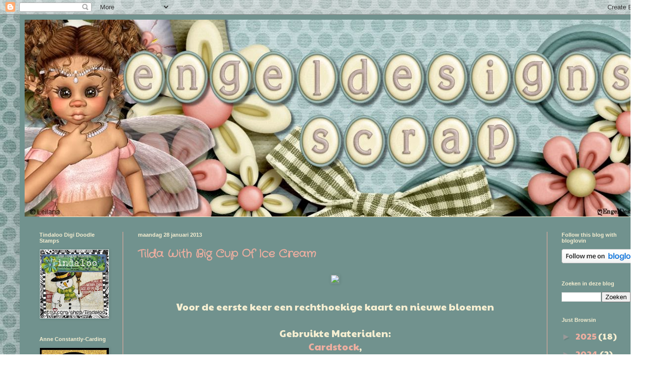

--- FILE ---
content_type: text/html; charset=UTF-8
request_url: https://engeldesignsscrap.blogspot.com/2013/01/
body_size: 23815
content:
<!DOCTYPE html>
<html class='v2' dir='ltr' lang='nl'>
<head>
<link href='https://www.blogger.com/static/v1/widgets/4128112664-css_bundle_v2.css' rel='stylesheet' type='text/css'/>
<meta content='width=1100' name='viewport'/>
<meta content='text/html; charset=UTF-8' http-equiv='Content-Type'/>
<meta content='blogger' name='generator'/>
<link href='https://engeldesignsscrap.blogspot.com/favicon.ico' rel='icon' type='image/x-icon'/>
<link href='http://engeldesignsscrap.blogspot.com/2013/01/' rel='canonical'/>
<link rel="alternate" type="application/atom+xml" title="EngelDesignsScrap - Atom" href="https://engeldesignsscrap.blogspot.com/feeds/posts/default" />
<link rel="alternate" type="application/rss+xml" title="EngelDesignsScrap - RSS" href="https://engeldesignsscrap.blogspot.com/feeds/posts/default?alt=rss" />
<link rel="service.post" type="application/atom+xml" title="EngelDesignsScrap - Atom" href="https://www.blogger.com/feeds/8839598842415913338/posts/default" />
<!--Can't find substitution for tag [blog.ieCssRetrofitLinks]-->
<meta content='http://engeldesignsscrap.blogspot.com/2013/01/' property='og:url'/>
<meta content='EngelDesignsScrap' property='og:title'/>
<meta content='' property='og:description'/>
<title>EngelDesignsScrap: januari 2013</title>
<style type='text/css'>@font-face{font-family:'Cherry Cream Soda';font-style:normal;font-weight:400;font-display:swap;src:url(//fonts.gstatic.com/s/cherrycreamsoda/v21/UMBIrOxBrW6w2FFyi9paG0fdVdRciQd9A98ZD47H.woff2)format('woff2');unicode-range:U+0000-00FF,U+0131,U+0152-0153,U+02BB-02BC,U+02C6,U+02DA,U+02DC,U+0304,U+0308,U+0329,U+2000-206F,U+20AC,U+2122,U+2191,U+2193,U+2212,U+2215,U+FEFF,U+FFFD;}@font-face{font-family:'Crafty Girls';font-style:normal;font-weight:400;font-display:swap;src:url(//fonts.gstatic.com/s/craftygirls/v16/va9B4kXI39VaDdlPJo8N_NveRhf6Xl7Glw.woff2)format('woff2');unicode-range:U+0000-00FF,U+0131,U+0152-0153,U+02BB-02BC,U+02C6,U+02DA,U+02DC,U+0304,U+0308,U+0329,U+2000-206F,U+20AC,U+2122,U+2191,U+2193,U+2212,U+2215,U+FEFF,U+FFFD;}@font-face{font-family:'Paytone One';font-style:normal;font-weight:400;font-display:swap;src:url(//fonts.gstatic.com/s/paytoneone/v25/0nksC9P7MfYHj2oFtYm2ChTigPvfiwq-FQc.woff2)format('woff2');unicode-range:U+0102-0103,U+0110-0111,U+0128-0129,U+0168-0169,U+01A0-01A1,U+01AF-01B0,U+0300-0301,U+0303-0304,U+0308-0309,U+0323,U+0329,U+1EA0-1EF9,U+20AB;}@font-face{font-family:'Paytone One';font-style:normal;font-weight:400;font-display:swap;src:url(//fonts.gstatic.com/s/paytoneone/v25/0nksC9P7MfYHj2oFtYm2ChTjgPvfiwq-FQc.woff2)format('woff2');unicode-range:U+0100-02BA,U+02BD-02C5,U+02C7-02CC,U+02CE-02D7,U+02DD-02FF,U+0304,U+0308,U+0329,U+1D00-1DBF,U+1E00-1E9F,U+1EF2-1EFF,U+2020,U+20A0-20AB,U+20AD-20C0,U+2113,U+2C60-2C7F,U+A720-A7FF;}@font-face{font-family:'Paytone One';font-style:normal;font-weight:400;font-display:swap;src:url(//fonts.gstatic.com/s/paytoneone/v25/0nksC9P7MfYHj2oFtYm2ChTtgPvfiwq-.woff2)format('woff2');unicode-range:U+0000-00FF,U+0131,U+0152-0153,U+02BB-02BC,U+02C6,U+02DA,U+02DC,U+0304,U+0308,U+0329,U+2000-206F,U+20AC,U+2122,U+2191,U+2193,U+2212,U+2215,U+FEFF,U+FFFD;}@font-face{font-family:'Yanone Kaffeesatz';font-style:normal;font-weight:400;font-display:swap;src:url(//fonts.gstatic.com/s/yanonekaffeesatz/v32/3y9I6aknfjLm_3lMKjiMgmUUYBs04aUXNxt9gW2LIfto9tWZemGKKHD0VTtItvI.woff2)format('woff2');unicode-range:U+0460-052F,U+1C80-1C8A,U+20B4,U+2DE0-2DFF,U+A640-A69F,U+FE2E-FE2F;}@font-face{font-family:'Yanone Kaffeesatz';font-style:normal;font-weight:400;font-display:swap;src:url(//fonts.gstatic.com/s/yanonekaffeesatz/v32/3y9I6aknfjLm_3lMKjiMgmUUYBs04aUXNxt9gW2LIfto9tWZc2GKKHD0VTtItvI.woff2)format('woff2');unicode-range:U+0301,U+0400-045F,U+0490-0491,U+04B0-04B1,U+2116;}@font-face{font-family:'Yanone Kaffeesatz';font-style:normal;font-weight:400;font-display:swap;src:url(//fonts.gstatic.com/s/yanonekaffeesatz/v32/3y9I6aknfjLm_3lMKjiMgmUUYBs04aUXNxt9gW2LIfto9tWZC2GKKHD0VTtItvI.woff2)format('woff2');unicode-range:U+0302-0303,U+0305,U+0307-0308,U+0310,U+0312,U+0315,U+031A,U+0326-0327,U+032C,U+032F-0330,U+0332-0333,U+0338,U+033A,U+0346,U+034D,U+0391-03A1,U+03A3-03A9,U+03B1-03C9,U+03D1,U+03D5-03D6,U+03F0-03F1,U+03F4-03F5,U+2016-2017,U+2034-2038,U+203C,U+2040,U+2043,U+2047,U+2050,U+2057,U+205F,U+2070-2071,U+2074-208E,U+2090-209C,U+20D0-20DC,U+20E1,U+20E5-20EF,U+2100-2112,U+2114-2115,U+2117-2121,U+2123-214F,U+2190,U+2192,U+2194-21AE,U+21B0-21E5,U+21F1-21F2,U+21F4-2211,U+2213-2214,U+2216-22FF,U+2308-230B,U+2310,U+2319,U+231C-2321,U+2336-237A,U+237C,U+2395,U+239B-23B7,U+23D0,U+23DC-23E1,U+2474-2475,U+25AF,U+25B3,U+25B7,U+25BD,U+25C1,U+25CA,U+25CC,U+25FB,U+266D-266F,U+27C0-27FF,U+2900-2AFF,U+2B0E-2B11,U+2B30-2B4C,U+2BFE,U+3030,U+FF5B,U+FF5D,U+1D400-1D7FF,U+1EE00-1EEFF;}@font-face{font-family:'Yanone Kaffeesatz';font-style:normal;font-weight:400;font-display:swap;src:url(//fonts.gstatic.com/s/yanonekaffeesatz/v32/3y9I6aknfjLm_3lMKjiMgmUUYBs04aUXNxt9gW2LIfto9tWZGWGKKHD0VTtItvI.woff2)format('woff2');unicode-range:U+0001-000C,U+000E-001F,U+007F-009F,U+20DD-20E0,U+20E2-20E4,U+2150-218F,U+2190,U+2192,U+2194-2199,U+21AF,U+21E6-21F0,U+21F3,U+2218-2219,U+2299,U+22C4-22C6,U+2300-243F,U+2440-244A,U+2460-24FF,U+25A0-27BF,U+2800-28FF,U+2921-2922,U+2981,U+29BF,U+29EB,U+2B00-2BFF,U+4DC0-4DFF,U+FFF9-FFFB,U+10140-1018E,U+10190-1019C,U+101A0,U+101D0-101FD,U+102E0-102FB,U+10E60-10E7E,U+1D2C0-1D2D3,U+1D2E0-1D37F,U+1F000-1F0FF,U+1F100-1F1AD,U+1F1E6-1F1FF,U+1F30D-1F30F,U+1F315,U+1F31C,U+1F31E,U+1F320-1F32C,U+1F336,U+1F378,U+1F37D,U+1F382,U+1F393-1F39F,U+1F3A7-1F3A8,U+1F3AC-1F3AF,U+1F3C2,U+1F3C4-1F3C6,U+1F3CA-1F3CE,U+1F3D4-1F3E0,U+1F3ED,U+1F3F1-1F3F3,U+1F3F5-1F3F7,U+1F408,U+1F415,U+1F41F,U+1F426,U+1F43F,U+1F441-1F442,U+1F444,U+1F446-1F449,U+1F44C-1F44E,U+1F453,U+1F46A,U+1F47D,U+1F4A3,U+1F4B0,U+1F4B3,U+1F4B9,U+1F4BB,U+1F4BF,U+1F4C8-1F4CB,U+1F4D6,U+1F4DA,U+1F4DF,U+1F4E3-1F4E6,U+1F4EA-1F4ED,U+1F4F7,U+1F4F9-1F4FB,U+1F4FD-1F4FE,U+1F503,U+1F507-1F50B,U+1F50D,U+1F512-1F513,U+1F53E-1F54A,U+1F54F-1F5FA,U+1F610,U+1F650-1F67F,U+1F687,U+1F68D,U+1F691,U+1F694,U+1F698,U+1F6AD,U+1F6B2,U+1F6B9-1F6BA,U+1F6BC,U+1F6C6-1F6CF,U+1F6D3-1F6D7,U+1F6E0-1F6EA,U+1F6F0-1F6F3,U+1F6F7-1F6FC,U+1F700-1F7FF,U+1F800-1F80B,U+1F810-1F847,U+1F850-1F859,U+1F860-1F887,U+1F890-1F8AD,U+1F8B0-1F8BB,U+1F8C0-1F8C1,U+1F900-1F90B,U+1F93B,U+1F946,U+1F984,U+1F996,U+1F9E9,U+1FA00-1FA6F,U+1FA70-1FA7C,U+1FA80-1FA89,U+1FA8F-1FAC6,U+1FACE-1FADC,U+1FADF-1FAE9,U+1FAF0-1FAF8,U+1FB00-1FBFF;}@font-face{font-family:'Yanone Kaffeesatz';font-style:normal;font-weight:400;font-display:swap;src:url(//fonts.gstatic.com/s/yanonekaffeesatz/v32/3y9I6aknfjLm_3lMKjiMgmUUYBs04aUXNxt9gW2LIfto9tWZeGGKKHD0VTtItvI.woff2)format('woff2');unicode-range:U+0102-0103,U+0110-0111,U+0128-0129,U+0168-0169,U+01A0-01A1,U+01AF-01B0,U+0300-0301,U+0303-0304,U+0308-0309,U+0323,U+0329,U+1EA0-1EF9,U+20AB;}@font-face{font-family:'Yanone Kaffeesatz';font-style:normal;font-weight:400;font-display:swap;src:url(//fonts.gstatic.com/s/yanonekaffeesatz/v32/3y9I6aknfjLm_3lMKjiMgmUUYBs04aUXNxt9gW2LIfto9tWZeWGKKHD0VTtItvI.woff2)format('woff2');unicode-range:U+0100-02BA,U+02BD-02C5,U+02C7-02CC,U+02CE-02D7,U+02DD-02FF,U+0304,U+0308,U+0329,U+1D00-1DBF,U+1E00-1E9F,U+1EF2-1EFF,U+2020,U+20A0-20AB,U+20AD-20C0,U+2113,U+2C60-2C7F,U+A720-A7FF;}@font-face{font-family:'Yanone Kaffeesatz';font-style:normal;font-weight:400;font-display:swap;src:url(//fonts.gstatic.com/s/yanonekaffeesatz/v32/3y9I6aknfjLm_3lMKjiMgmUUYBs04aUXNxt9gW2LIfto9tWZd2GKKHD0VTtI.woff2)format('woff2');unicode-range:U+0000-00FF,U+0131,U+0152-0153,U+02BB-02BC,U+02C6,U+02DA,U+02DC,U+0304,U+0308,U+0329,U+2000-206F,U+20AC,U+2122,U+2191,U+2193,U+2212,U+2215,U+FEFF,U+FFFD;}</style>
<style id='page-skin-1' type='text/css'><!--
/*
-----------------------------------------------
Blogger Template Style
Name:     Simple
Designer: Blogger
URL:      www.blogger.com
----------------------------------------------- */
/* Content
----------------------------------------------- */
body {
font: normal normal 18px Paytone One;
color: #f5eed1;
background: #ffffff url(//2.bp.blogspot.com/-w4YRXdNzKS4/VLRHoyIkazI/AAAAAAAAFcM/T-R67kUcGLg/s0/Kleiner.jpg) repeat scroll top center;
padding: 0 40px 40px 40px;
}
html body .region-inner {
min-width: 0;
max-width: 100%;
width: auto;
}
h2 {
font-size: 22px;
}
a:link {
text-decoration:none;
color: #ecaea0;
}
a:visited {
text-decoration:none;
color: #ecaea0;
}
a:hover {
text-decoration:underline;
color: #ffffff;
}
.body-fauxcolumn-outer .fauxcolumn-inner {
background: transparent none repeat scroll top left;
_background-image: none;
}
.body-fauxcolumn-outer .cap-top {
position: absolute;
z-index: 1;
height: 400px;
width: 100%;
}
.body-fauxcolumn-outer .cap-top .cap-left {
width: 100%;
background: transparent none repeat-x scroll top left;
_background-image: none;
}
.content-outer {
-moz-box-shadow: 0 0 40px rgba(0, 0, 0, .15);
-webkit-box-shadow: 0 0 5px rgba(0, 0, 0, .15);
-goog-ms-box-shadow: 0 0 10px #333333;
box-shadow: 0 0 40px rgba(0, 0, 0, .15);
margin-bottom: 1px;
}
.content-inner {
padding: 10px 10px;
}
.content-inner {
background-color: #71928e;
}
/* Header
----------------------------------------------- */
.header-outer {
background: transparent none repeat-x scroll 0 -400px;
_background-image: none;
}
.Header h1 {
font: normal normal 60px Yanone Kaffeesatz;
color: #ffffff;
text-shadow: -1px -1px 1px rgba(0, 0, 0, .2);
}
.Header h1 a {
color: #ffffff;
}
.Header .description {
font-size: 140%;
color: #f5eed1;
}
.header-inner .Header .titlewrapper {
padding: 22px 30px;
}
.header-inner .Header .descriptionwrapper {
padding: 0 30px;
}
/* Tabs
----------------------------------------------- */
.tabs-inner .section:first-child {
border-top: 1px solid #f5eed1;
}
.tabs-inner .section:first-child ul {
margin-top: -1px;
border-top: 1px solid #f5eed1;
border-left: 0 solid #f5eed1;
border-right: 0 solid #f5eed1;
}
.tabs-inner .widget ul {
background: #ecaea0 none repeat-x scroll 0 -800px;
_background-image: none;
border-bottom: 1px solid #f5eed1;
margin-top: 0;
margin-left: -30px;
margin-right: -30px;
}
.tabs-inner .widget li a {
display: inline-block;
padding: .6em 1em;
font: normal normal 16px Cherry Cream Soda;
color: #f5eed1;
border-left: 1px solid #71928e;
border-right: 0 solid #f5eed1;
}
.tabs-inner .widget li:first-child a {
border-left: none;
}
.tabs-inner .widget li.selected a, .tabs-inner .widget li a:hover {
color: #ecaea0;
background-color: #ffffff;
text-decoration: none;
}
/* Columns
----------------------------------------------- */
.main-outer {
border-top: 0 solid #ecaea0;
}
.fauxcolumn-left-outer .fauxcolumn-inner {
border-right: 1px solid #ecaea0;
}
.fauxcolumn-right-outer .fauxcolumn-inner {
border-left: 1px solid #ecaea0;
}
/* Headings
----------------------------------------------- */
div.widget > h2,
div.widget h2.title {
margin: 0 0 1em 0;
font: normal bold 11px Arial, Tahoma, Helvetica, FreeSans, sans-serif;
color: #f5eed1;
}
/* Widgets
----------------------------------------------- */
.widget .zippy {
color: #999999;
text-shadow: 2px 2px 1px rgba(0, 0, 0, .1);
}
.widget .popular-posts ul {
list-style: none;
}
/* Posts
----------------------------------------------- */
h2.date-header {
font: normal bold 11px Arial, Tahoma, Helvetica, FreeSans, sans-serif;
}
.date-header span {
background-color: transparent;
color: #f5eed1;
padding: inherit;
letter-spacing: inherit;
margin: inherit;
}
.main-inner {
padding-top: 30px;
padding-bottom: 30px;
}
.main-inner .column-center-inner {
padding: 0 15px;
}
.main-inner .column-center-inner .section {
margin: 0 15px;
}
.post {
margin: 0 0 25px 0;
}
h3.post-title, .comments h4 {
font: normal bold 22px Crafty Girls;
margin: .75em 0 0;
}
.post-body {
font-size: 110%;
line-height: 1.4;
position: relative;
}
.post-body img, .post-body .tr-caption-container, .Profile img, .Image img,
.BlogList .item-thumbnail img {
padding: 0;
background: transparent;
border: 1px solid transparent;
-moz-box-shadow: 1px 1px 5px rgba(0, 0, 0, .1);
-webkit-box-shadow: 1px 1px 5px rgba(0, 0, 0, .1);
box-shadow: 1px 1px 5px rgba(0, 0, 0, .1);
}
.post-body img, .post-body .tr-caption-container {
padding: 1px;
}
.post-body .tr-caption-container {
color: transparent;
}
.post-body .tr-caption-container img {
padding: 0;
background: transparent;
border: none;
-moz-box-shadow: 0 0 0 rgba(0, 0, 0, .1);
-webkit-box-shadow: 0 0 0 rgba(0, 0, 0, .1);
box-shadow: 0 0 0 rgba(0, 0, 0, .1);
}
.post-header {
margin: 0 0 1.5em;
line-height: 1.6;
font-size: 90%;
}
.post-footer {
margin: 20px -2px 0;
padding: 5px 10px;
color: #f5eed1;
background-color: #71928e;
border-bottom: 1px solid #444444;
line-height: 1.6;
font-size: 90%;
}
#comments .comment-author {
padding-top: 1.5em;
border-top: 1px solid #ecaea0;
background-position: 0 1.5em;
}
#comments .comment-author:first-child {
padding-top: 0;
border-top: none;
}
.avatar-image-container {
margin: .2em 0 0;
}
#comments .avatar-image-container img {
border: 1px solid transparent;
}
/* Comments
----------------------------------------------- */
.comments .comments-content .icon.blog-author {
background-repeat: no-repeat;
background-image: url([data-uri]);
}
.comments .comments-content .loadmore a {
border-top: 1px solid #999999;
border-bottom: 1px solid #999999;
}
.comments .comment-thread.inline-thread {
background-color: #71928e;
}
.comments .continue {
border-top: 2px solid #999999;
}
/* Accents
---------------------------------------------- */
.section-columns td.columns-cell {
border-left: 1px solid #ecaea0;
}
.blog-pager {
background: transparent none no-repeat scroll top center;
}
.blog-pager-older-link, .home-link,
.blog-pager-newer-link {
background-color: #71928e;
padding: 5px;
}
.footer-outer {
border-top: 0 dashed #bbbbbb;
}
/* Mobile
----------------------------------------------- */
body.mobile  {
background-size: auto;
}
.mobile .body-fauxcolumn-outer {
background: transparent none repeat scroll top left;
}
.mobile .body-fauxcolumn-outer .cap-top {
background-size: 100% auto;
}
.mobile .content-outer {
-webkit-box-shadow: 0 0 3px rgba(0, 0, 0, .15);
box-shadow: 0 0 3px rgba(0, 0, 0, .15);
}
.mobile .tabs-inner .widget ul {
margin-left: 0;
margin-right: 0;
}
.mobile .post {
margin: 0;
}
.mobile .main-inner .column-center-inner .section {
margin: 0;
}
.mobile .date-header span {
padding: 0.1em 10px;
margin: 0 -10px;
}
.mobile h3.post-title {
margin: 0;
}
.mobile .blog-pager {
background: transparent none no-repeat scroll top center;
}
.mobile .footer-outer {
border-top: none;
}
.mobile .main-inner, .mobile .footer-inner {
background-color: #71928e;
}
.mobile-index-contents {
color: #f5eed1;
}
.mobile-link-button {
background-color: #ecaea0;
}
.mobile-link-button a:link, .mobile-link-button a:visited {
color: #f5eed1;
}
.mobile .tabs-inner .section:first-child {
border-top: none;
}
.mobile .tabs-inner .PageList .widget-content {
background-color: #ffffff;
color: #ecaea0;
border-top: 1px solid #f5eed1;
border-bottom: 1px solid #f5eed1;
}
.mobile .tabs-inner .PageList .widget-content .pagelist-arrow {
border-left: 1px solid #f5eed1;
}

--></style>
<style id='template-skin-1' type='text/css'><!--
body {
min-width: 1280px;
}
.content-outer, .content-fauxcolumn-outer, .region-inner {
min-width: 1280px;
max-width: 1280px;
_width: 1280px;
}
.main-inner .columns {
padding-left: 200px;
padding-right: 200px;
}
.main-inner .fauxcolumn-center-outer {
left: 200px;
right: 200px;
/* IE6 does not respect left and right together */
_width: expression(this.parentNode.offsetWidth -
parseInt("200px") -
parseInt("200px") + 'px');
}
.main-inner .fauxcolumn-left-outer {
width: 200px;
}
.main-inner .fauxcolumn-right-outer {
width: 200px;
}
.main-inner .column-left-outer {
width: 200px;
right: 100%;
margin-left: -200px;
}
.main-inner .column-right-outer {
width: 200px;
margin-right: -200px;
}
#layout {
min-width: 0;
}
#layout .content-outer {
min-width: 0;
width: 800px;
}
#layout .region-inner {
min-width: 0;
width: auto;
}
body#layout div.add_widget {
padding: 8px;
}
body#layout div.add_widget a {
margin-left: 32px;
}
--></style>
<style>
    body {background-image:url(\/\/2.bp.blogspot.com\/-w4YRXdNzKS4\/VLRHoyIkazI\/AAAAAAAAFcM\/T-R67kUcGLg\/s0\/Kleiner.jpg);}
    
@media (max-width: 200px) { body {background-image:url(\/\/2.bp.blogspot.com\/-w4YRXdNzKS4\/VLRHoyIkazI\/AAAAAAAAFcM\/T-R67kUcGLg\/w200\/Kleiner.jpg);}}
@media (max-width: 400px) and (min-width: 201px) { body {background-image:url(\/\/2.bp.blogspot.com\/-w4YRXdNzKS4\/VLRHoyIkazI\/AAAAAAAAFcM\/T-R67kUcGLg\/w400\/Kleiner.jpg);}}
@media (max-width: 800px) and (min-width: 401px) { body {background-image:url(\/\/2.bp.blogspot.com\/-w4YRXdNzKS4\/VLRHoyIkazI\/AAAAAAAAFcM\/T-R67kUcGLg\/w800\/Kleiner.jpg);}}
@media (max-width: 1200px) and (min-width: 801px) { body {background-image:url(\/\/2.bp.blogspot.com\/-w4YRXdNzKS4\/VLRHoyIkazI\/AAAAAAAAFcM\/T-R67kUcGLg\/w1200\/Kleiner.jpg);}}
/* Last tag covers anything over one higher than the previous max-size cap. */
@media (min-width: 1201px) { body {background-image:url(\/\/2.bp.blogspot.com\/-w4YRXdNzKS4\/VLRHoyIkazI\/AAAAAAAAFcM\/T-R67kUcGLg\/w1600\/Kleiner.jpg);}}
  </style>
<link href='https://www.blogger.com/dyn-css/authorization.css?targetBlogID=8839598842415913338&amp;zx=c84437dc-2147-46cd-ac1c-97ce615f6bbf' media='none' onload='if(media!=&#39;all&#39;)media=&#39;all&#39;' rel='stylesheet'/><noscript><link href='https://www.blogger.com/dyn-css/authorization.css?targetBlogID=8839598842415913338&amp;zx=c84437dc-2147-46cd-ac1c-97ce615f6bbf' rel='stylesheet'/></noscript>
<meta name='google-adsense-platform-account' content='ca-host-pub-1556223355139109'/>
<meta name='google-adsense-platform-domain' content='blogspot.com'/>

</head>
<body class='loading variant-dark'>
<div class='navbar section' id='navbar' name='Navbar'><div class='widget Navbar' data-version='1' id='Navbar1'><script type="text/javascript">
    function setAttributeOnload(object, attribute, val) {
      if(window.addEventListener) {
        window.addEventListener('load',
          function(){ object[attribute] = val; }, false);
      } else {
        window.attachEvent('onload', function(){ object[attribute] = val; });
      }
    }
  </script>
<div id="navbar-iframe-container"></div>
<script type="text/javascript" src="https://apis.google.com/js/platform.js"></script>
<script type="text/javascript">
      gapi.load("gapi.iframes:gapi.iframes.style.bubble", function() {
        if (gapi.iframes && gapi.iframes.getContext) {
          gapi.iframes.getContext().openChild({
              url: 'https://www.blogger.com/navbar/8839598842415913338?origin\x3dhttps://engeldesignsscrap.blogspot.com',
              where: document.getElementById("navbar-iframe-container"),
              id: "navbar-iframe"
          });
        }
      });
    </script><script type="text/javascript">
(function() {
var script = document.createElement('script');
script.type = 'text/javascript';
script.src = '//pagead2.googlesyndication.com/pagead/js/google_top_exp.js';
var head = document.getElementsByTagName('head')[0];
if (head) {
head.appendChild(script);
}})();
</script>
</div></div>
<div class='body-fauxcolumns'>
<div class='fauxcolumn-outer body-fauxcolumn-outer'>
<div class='cap-top'>
<div class='cap-left'></div>
<div class='cap-right'></div>
</div>
<div class='fauxborder-left'>
<div class='fauxborder-right'></div>
<div class='fauxcolumn-inner'>
</div>
</div>
<div class='cap-bottom'>
<div class='cap-left'></div>
<div class='cap-right'></div>
</div>
</div>
</div>
<div class='content'>
<div class='content-fauxcolumns'>
<div class='fauxcolumn-outer content-fauxcolumn-outer'>
<div class='cap-top'>
<div class='cap-left'></div>
<div class='cap-right'></div>
</div>
<div class='fauxborder-left'>
<div class='fauxborder-right'></div>
<div class='fauxcolumn-inner'>
</div>
</div>
<div class='cap-bottom'>
<div class='cap-left'></div>
<div class='cap-right'></div>
</div>
</div>
</div>
<div class='content-outer'>
<div class='content-cap-top cap-top'>
<div class='cap-left'></div>
<div class='cap-right'></div>
</div>
<div class='fauxborder-left content-fauxborder-left'>
<div class='fauxborder-right content-fauxborder-right'></div>
<div class='content-inner'>
<header>
<div class='header-outer'>
<div class='header-cap-top cap-top'>
<div class='cap-left'></div>
<div class='cap-right'></div>
</div>
<div class='fauxborder-left header-fauxborder-left'>
<div class='fauxborder-right header-fauxborder-right'></div>
<div class='region-inner header-inner'>
<div class='header section' id='header' name='Koptekst'><div class='widget Header' data-version='1' id='Header1'>
<div id='header-inner'>
<a href='https://engeldesignsscrap.blogspot.com/' style='display: block'>
<img alt='EngelDesignsScrap' height='400px; ' id='Header1_headerimg' src='https://blogger.googleusercontent.com/img/b/R29vZ2xl/AVvXsEhw0gzuvKLOnUuzPbzZezkY4MXbD_ZUGllXcSaWpccXcbiKOATzl_xdK3eQBk14tAc_4t_uraqojrruUFIEv2xppyBbbz2YIk6bbSqiyUYooheNskP0tWKzTwILtLdRwe9PxIVDAOkUNuZM/s1600/Blog+banner.jpg' style='display: block' width='1260px; '/>
</a>
</div>
</div></div>
</div>
</div>
<div class='header-cap-bottom cap-bottom'>
<div class='cap-left'></div>
<div class='cap-right'></div>
</div>
</div>
</header>
<div class='tabs-outer'>
<div class='tabs-cap-top cap-top'>
<div class='cap-left'></div>
<div class='cap-right'></div>
</div>
<div class='fauxborder-left tabs-fauxborder-left'>
<div class='fauxborder-right tabs-fauxborder-right'></div>
<div class='region-inner tabs-inner'>
<div class='tabs no-items section' id='crosscol' name='Alle kolommen'></div>
<div class='tabs no-items section' id='crosscol-overflow' name='Cross-Column 2'></div>
</div>
</div>
<div class='tabs-cap-bottom cap-bottom'>
<div class='cap-left'></div>
<div class='cap-right'></div>
</div>
</div>
<div class='main-outer'>
<div class='main-cap-top cap-top'>
<div class='cap-left'></div>
<div class='cap-right'></div>
</div>
<div class='fauxborder-left main-fauxborder-left'>
<div class='fauxborder-right main-fauxborder-right'></div>
<div class='region-inner main-inner'>
<div class='columns fauxcolumns'>
<div class='fauxcolumn-outer fauxcolumn-center-outer'>
<div class='cap-top'>
<div class='cap-left'></div>
<div class='cap-right'></div>
</div>
<div class='fauxborder-left'>
<div class='fauxborder-right'></div>
<div class='fauxcolumn-inner'>
</div>
</div>
<div class='cap-bottom'>
<div class='cap-left'></div>
<div class='cap-right'></div>
</div>
</div>
<div class='fauxcolumn-outer fauxcolumn-left-outer'>
<div class='cap-top'>
<div class='cap-left'></div>
<div class='cap-right'></div>
</div>
<div class='fauxborder-left'>
<div class='fauxborder-right'></div>
<div class='fauxcolumn-inner'>
</div>
</div>
<div class='cap-bottom'>
<div class='cap-left'></div>
<div class='cap-right'></div>
</div>
</div>
<div class='fauxcolumn-outer fauxcolumn-right-outer'>
<div class='cap-top'>
<div class='cap-left'></div>
<div class='cap-right'></div>
</div>
<div class='fauxborder-left'>
<div class='fauxborder-right'></div>
<div class='fauxcolumn-inner'>
</div>
</div>
<div class='cap-bottom'>
<div class='cap-left'></div>
<div class='cap-right'></div>
</div>
</div>
<!-- corrects IE6 width calculation -->
<div class='columns-inner'>
<div class='column-center-outer'>
<div class='column-center-inner'>
<div class='main section' id='main' name='Algemeen'><div class='widget Blog' data-version='1' id='Blog1'>
<div class='blog-posts hfeed'>

          <div class="date-outer">
        
<h2 class='date-header'><span>maandag 28 januari 2013</span></h2>

          <div class="date-posts">
        
<div class='post-outer'>
<div class='post hentry uncustomized-post-template' itemprop='blogPost' itemscope='itemscope' itemtype='http://schema.org/BlogPosting'>
<meta content='http://i46.tinypic.com/11bqgxu.jpg' itemprop='image_url'/>
<meta content='8839598842415913338' itemprop='blogId'/>
<meta content='4628220668096351392' itemprop='postId'/>
<a name='4628220668096351392'></a>
<h3 class='post-title entry-title' itemprop='name'>
<a href='https://engeldesignsscrap.blogspot.com/2013/01/tilda-with-big-cup-of-ice-cream.html'>Tilda With Big Cup Of Ice Cream</a>
</h3>
<div class='post-header'>
<div class='post-header-line-1'></div>
</div>
<div class='post-body entry-content' id='post-body-4628220668096351392' itemprop='description articleBody'>
<div class="separator" style="clear: both; text-align: center;">
<a href="http://i46.tinypic.com/11bqgxu.jpg" imageanchor="1" style="margin-left: 1em; margin-right: 1em;"><img border="0" src="https://lh3.googleusercontent.com/blogger_img_proxy/AEn0k_tQQh7VaUqB_m63MqmG7vTawION4nO1hGSS-llwJfd1sSLFuszMoHh5e40z0PqTvG6j2zjXIxRxU0KFkwDzFzmRYuEoroc=s0-d"></a></div>
<div style="text-align: center;">
<br /></div>
<div style="text-align: center;">
Voor de eerste keer een rechthoekige kaart en nieuwe bloemen</div>
<div style="text-align: center;">
<br /></div>
<div style="text-align: center;">
</div>
<div style="text-align: center;">
Gebruikte Materialen:</div>
<div style="text-align: center;">
<a href="http://www.t-scrap-ateljeetje.nl/c-1689286/cardstock/" target="_blank">Cardstock</a>,</div>
<div style="text-align: center;">
<a href="http://www.t-scrap-ateljeetje.nl/a-27629534/dcwv/diecuts-with-a-view-paper-stack-garden-party/" target="_blank">Design Papier The Garden Party van DCWV&nbsp;</a></div>
<div style="text-align: center;">
<a href="http://www.t-scrap-ateljeetje.nl/a-28154611/cutting-amp-embossing/jc-bloem-5/" target="_blank">Bloemenstans Joy! Crafts Floral Flourishes 6002/0160&nbsp;</a></div>
<div style="text-align: center;">
<a href="http://www.t-scrap-ateljeetje.nl/c-1767708/diversen/" target="_blank">Inkt Brown en Sky Blue van Nellie Snellen</a></div>
<div style="text-align: center;">
<a href="http://www.t-scrap-ateljeetje.nl/a-27771335/creatables/md-creatables-tini-s-flower-2/" target="_blank">Swirl Stans Creatables Tini`s flower van Marianne Design</a></div>
<div style="text-align: center;">
<a href="http://www.t-scrap-ateljeetje.nl/c-1689554/knopen/" target="_blank">Knopen voor bloemen</a></div>
<div style="text-align: center;">
<a href="http://www.t-scrap-ateljeetje.nl/c-1695291/distress-ink/" target="_blank">Distress Inkt</a></div>
<div style="text-align: center;">
Alles verkrijgbaar bij <a href="http://www.t-scrap-ateljeetje.nl/" target="_blank">'t Scrap-Ateljeetje</a></div>
<div>
<div style="text-align: center;">
<br /></div>
</div>
<div class="separator" style="clear: both; text-align: center;">
<a href="http://i48.tinypic.com/2utj0ww.jpg" imageanchor="1" style="margin-left: 1em; margin-right: 1em;"><img border="0" height="320" src="https://lh3.googleusercontent.com/blogger_img_proxy/AEn0k_uh7Mz-owoXhbKJRx5pU8sqEzDoQDqO7bbwRnnEO9gws-FLLreBK86O0HOzlsCrrsROGL07PP3mqvxFnF0WrvPISi2CkQ=s0-d" width="193"></a></div>
<div>
<div style="text-align: center;">
<br /></div>
</div>
<div>
<div>
<div style="text-align: center;">
Distress Markers/Refills:</div>
</div>
<div>
<div style="text-align: center;">
Tattered Rose, Sugar Spun, Shabby Shutters, Barn Door, Tumbled Glass, Antique Linen, Tea Dye,&nbsp;</div>
</div>
<div>
<div style="text-align: center;">
Vintage Photo, Frayed Burlap</div>
</div>
</div>
<div>
<div style="text-align: center;">
<br /></div>
</div>
<div class="separator" style="clear: both; text-align: center;">
<a href="http://i48.tinypic.com/28ceuxw.jpg" imageanchor="1" style="margin-left: 1em; margin-right: 1em;"><img border="0" height="182" src="https://lh3.googleusercontent.com/blogger_img_proxy/AEn0k_tKJvzZ3jpCoglNZChM0adF--BcPK3yRilh4rxNcB8vxF5cOp-mqnhvKUKKbXM-NdEWyw79gwLP-GakYL_msvJUYpI4rWU=s0-d" width="200"></a><a href="http://i45.tinypic.com/21ju15d.jpg" imageanchor="1" style="margin-left: 1em; margin-right: 1em; text-align: center;"><img border="0" height="200" src="https://lh3.googleusercontent.com/blogger_img_proxy/AEn0k_vXbhgK4Uds87Ix_XFMo3khaLHnqwSWovE8J_TjQAlKYWn0fUc4XLqYLTM7o1aw2_zjDWh2BBDHPiTIsV7pkBfpJYc91Q=s0-d" width="195"></a><span style="text-align: center;">&nbsp;</span></div>
<div class="separator" style="clear: both; text-align: center;">
<span style="text-align: center;"><br /></span></div>
<div class="separator" style="clear: both; text-align: center;">
Bloemen zijn weer be-inkt met Brown en Sky Blue van Nellie Snellen en&nbsp;</div>
<div class="separator" style="clear: both; text-align: center;">
afgewerkt met een knoopje.</div>
<div class="separator" style="clear: both; text-align: center;">
Links zijn half gerold en rechts is omgebogen en geknepen.</div>
<div class="separator" style="clear: both; text-align: center;">
Verder zit er nog een dun laagje zelfgebrouwen glimmer overheen.</div>
<div class="separator" style="clear: both; text-align: center;">
<br /></div>
<div class="separator" style="clear: both; text-align: center;">
Deze kaart doet mee met de volgende Challenges:</div>
<div class="separator" style="clear: both; text-align: center;">
<br /></div>
<div class="separator" style="clear: both; text-align: center;">
Paper Pretties - <a href="http://paperprettiesblog.blogspot.nl/2013/01/paper-pretties-wednesday-challenge_23.html" target="_blank">Try A New Technique</a></div>
<div class="separator" style="clear: both; text-align: center;">
Wednesday's Creative Inspirations Challenge Blog - <a href="http://cinspirations.blogspot.nl/2013/01/challenge-198-anything-goes-option-of.html" target="_blank">Anything Goes + option Flowers</a></div>
<div class="separator" style="clear: both; text-align: center;">
Sandy's Crafty Creations - <a href="http://sandyscraftycreations.blogspot.nl/2013/01/january-anything-goes-with-twist.html" target="_blank">Anything Goes With A Twist</a></div>
<div>
<div style="text-align: center;">
Sparkles Monthly Challenges - <a href="http://sparklesforumchallenges.blogspot.nl/2013/01/challenge-40-die-cuts-flowers.html" target="_blank">Die Cuts &amp; Flowers</a></div>
</div>
<div>
<div style="text-align: center;">
The Rubber Buggy Challenge Blog - <a href="http://therubberbuggychallenge.blogspot.nl/2013/01/challenge-3.html" target="_blank">Challenge # 3</a></div>
</div>
<div>
<div style="text-align: center;">
Cards Galore Challenge Blog - <a href="http://cardsgalorechallenges.blogspot.nl/2013/01/january-challenge-anything-goes.html" target="_blank">Anything Goes</a></div>
</div>
<div>
<div style="text-align: center;">
<br /></div>
</div>
<div>
<div style="text-align: center;">
Dikke Knufffff, Angelique</div>
</div>
<div style='clear: both;'></div>
</div>
<div class='post-footer'>
<div class='post-footer-line post-footer-line-1'>
<span class='post-author vcard'>
Gepost door
<span class='fn' itemprop='author' itemscope='itemscope' itemtype='http://schema.org/Person'>
<span itemprop='name'>Angelique</span>
</span>
</span>
<span class='post-timestamp'>
op
<meta content='http://engeldesignsscrap.blogspot.com/2013/01/tilda-with-big-cup-of-ice-cream.html' itemprop='url'/>
<a class='timestamp-link' href='https://engeldesignsscrap.blogspot.com/2013/01/tilda-with-big-cup-of-ice-cream.html' rel='bookmark' title='permanent link'><abbr class='published' itemprop='datePublished' title='2013-01-28T11:57:00+01:00'>11:57</abbr></a>
</span>
<span class='post-comment-link'>
<a class='comment-link' href='https://engeldesignsscrap.blogspot.com/2013/01/tilda-with-big-cup-of-ice-cream.html#comment-form' onclick=''>
13 opmerkingen:
  </a>
</span>
<span class='post-icons'>
<span class='item-control blog-admin pid-2056425030'>
<a href='https://www.blogger.com/post-edit.g?blogID=8839598842415913338&postID=4628220668096351392&from=pencil' title='Post bewerken'>
<img alt='' class='icon-action' height='18' src='https://resources.blogblog.com/img/icon18_edit_allbkg.gif' width='18'/>
</a>
</span>
</span>
<div class='post-share-buttons goog-inline-block'>
<a class='goog-inline-block share-button sb-email' href='https://www.blogger.com/share-post.g?blogID=8839598842415913338&postID=4628220668096351392&target=email' target='_blank' title='Dit e-mailen
'><span class='share-button-link-text'>Dit e-mailen
</span></a><a class='goog-inline-block share-button sb-blog' href='https://www.blogger.com/share-post.g?blogID=8839598842415913338&postID=4628220668096351392&target=blog' onclick='window.open(this.href, "_blank", "height=270,width=475"); return false;' target='_blank' title='Dit bloggen!'><span class='share-button-link-text'>Dit bloggen!</span></a><a class='goog-inline-block share-button sb-twitter' href='https://www.blogger.com/share-post.g?blogID=8839598842415913338&postID=4628220668096351392&target=twitter' target='_blank' title='Delen via X'><span class='share-button-link-text'>Delen via X</span></a><a class='goog-inline-block share-button sb-facebook' href='https://www.blogger.com/share-post.g?blogID=8839598842415913338&postID=4628220668096351392&target=facebook' onclick='window.open(this.href, "_blank", "height=430,width=640"); return false;' target='_blank' title='Delen op Facebook'><span class='share-button-link-text'>Delen op Facebook</span></a><a class='goog-inline-block share-button sb-pinterest' href='https://www.blogger.com/share-post.g?blogID=8839598842415913338&postID=4628220668096351392&target=pinterest' target='_blank' title='Delen op Pinterest'><span class='share-button-link-text'>Delen op Pinterest</span></a>
</div>
</div>
<div class='post-footer-line post-footer-line-2'>
<span class='post-labels'>
</span>
</div>
<div class='post-footer-line post-footer-line-3'>
<span class='post-location'>
</span>
</div>
</div>
</div>
</div>

          </div></div>
        

          <div class="date-outer">
        
<h2 class='date-header'><span>zondag 27 januari 2013</span></h2>

          <div class="date-posts">
        
<div class='post-outer'>
<div class='post hentry uncustomized-post-template' itemprop='blogPost' itemscope='itemscope' itemtype='http://schema.org/BlogPosting'>
<meta content='http://i46.tinypic.com/35clj44.jpg' itemprop='image_url'/>
<meta content='8839598842415913338' itemprop='blogId'/>
<meta content='829035040429492394' itemprop='postId'/>
<a name='829035040429492394'></a>
<h3 class='post-title entry-title' itemprop='name'>
<a href='https://engeldesignsscrap.blogspot.com/2013/01/tilda-with-apple.html'>Tilda With Apple</a>
</h3>
<div class='post-header'>
<div class='post-header-line-1'></div>
</div>
<div class='post-body entry-content' id='post-body-829035040429492394' itemprop='description articleBody'>
<div class="separator" style="clear: both; text-align: center;">
<a href="http://i46.tinypic.com/35clj44.jpg" imageanchor="1" style="margin-left: 1em; margin-right: 1em;"><img border="0" src="https://lh3.googleusercontent.com/blogger_img_proxy/AEn0k_tNFDBfbqXSxL_YdsI0qV7973cHhmxAJdntvpdNjc6GqI3fdExnm40TUWFMQ2hHJAUBXW-UkcNrSVNEr1ZTfQmuGRXcYA=s0-d"></a></div>
<div style="text-align: center;">
<br /></div>
<div style="text-align: center;">
Materialen:</div>
<div style="text-align: center;">
<a href="http://www.t-scrap-ateljeetje.nl/c-1689286/cardstock/" target="_blank">Cardstock</a>, Design Papier, <a href="http://www.t-scrap-ateljeetje.nl/" target="_blank">Hart Doilie</a>, <a href="http://www.t-scrap-ateljeetje.nl/c-1688953/kant-lint-band/" target="_blank">Jute Band</a>, &nbsp;Bloem Stans, Hoek Stans, <a href="http://www.t-scrap-ateljeetje.nl/c-1695185/inkt/" target="_blank">Inkt,</a> <a href="http://www.t-scrap-ateljeetje.nl/a-25578844/hulpmiddelen/dubbelzijdig-tape/" target="_blank">Tape</a>, <a href="http://www.t-scrap-ateljeetje.nl/" target="_blank">Stempel Linnen</a>, <a href="http://www.t-scrap-ateljeetje.nl/" target="_blank">Sticker Tekst Labels</a>,&nbsp;<a href="http://www.t-scrap-ateljeetje.nl/c-1695291/distress-ink/" target="_blank">Distress Inkt/Markers</a></div>
<div style="text-align: center;">
<br /></div>
<div style="text-align: center;">
<br /></div>
<div class="separator" style="clear: both; text-align: center;">
<a href="http://i48.tinypic.com/2vccnc1.jpg" imageanchor="1" style="margin-left: 1em; margin-right: 1em;"><img border="0" height="320" src="https://lh3.googleusercontent.com/blogger_img_proxy/AEn0k_vDXc-20bG87Q9-apiXTg55VkqadNTvYYcihIdLj33okRHfgxK6bsfktkIRIqN9yNlusb6B8JjUeIAJ1p0AluzLqbcBhg=s0-d" width="176"></a></div>
<div style="text-align: center;">
<br /></div>
<div style="text-align: center;">
Distress Inkt/Markers:</div>
<div style="text-align: center;">
Tattered Rose, Spun Sugar, Barn Door, Peeled Paint, Weathered Wood, Scattered Straw, Frayed Burlap</div>
<div style="text-align: center;">
<br /></div>
<div style="text-align: center;">
<br /></div>
<div class="separator" style="clear: both; text-align: center;">
<a href="http://i47.tinypic.com/2vv6d4z.jpg" imageanchor="1" style="margin-left: 1em; margin-right: 1em;"><img border="0" height="288" src="https://lh3.googleusercontent.com/blogger_img_proxy/AEn0k_sR7JJ2SuIi1uGbuNPGrCb8Say6QyeS5CpJ45mVxe0hJCFeiCgOYQLmS-UyedAmWoBxbiXbo18HlurgfAKwUZ3fSgJWiPU=s0-d" width="320"></a></div>
<div style="text-align: center;">
<br /></div>
<div style="text-align: center;">
De bloemen heb ik gemaakt met behulp van een &nbsp;al wat oudere stans van Marianne Design.</div>
<div style="text-align: center;">
Deze heb ik gekleurd met <a href="http://www.t-scrap-ateljeetje.nl/a-27708941/diversen/nellie-snellen-stamppad-hot-pink/" target="_blank">inkt van Nellie Snellen - Hot Pink</a>, zijn 6 laags en afgewerkt met een hotfix steentje</div>
<div style="text-align: center;">
<br /></div>
<div style="text-align: center;">
Deze kaart doet mee met de volgende Challenges:</div>
<div style="text-align: center;">
<br /></div>
<div style="text-align: center;">
The Paper Shelter - <a href="http://thepapershelter.blogspot.nl/2013/01/challenge-96-anything-goes.html" target="_blank">Anything Goes</a></div>
<div style="text-align: center;">
The Crafter's Cafe Challenge Blog - <a href="http://crafterscafeblogchallenge.blogspot.nl/2013/01/decembers-winner-and-januarys-challenge.html" target="_blank">Anything Goes</a></div>
<div style="text-align: center;">
Creative Card Crew - <a href="http://creativecardcrew.blogspot.nl/2013/01/challenge-28-girly.html" target="_blank">Girly</a></div>
<div style="text-align: center;">
Magnolia-licious Highlites - <a href="http://magnolia-licioushighlites.blogspot.nl/2013/01/all-you-need-is-love-blog-hop.html" target="_blank">All You Need Is Love</a></div>
<div style="text-align: center;">
<br /></div>
<div style='clear: both;'></div>
</div>
<div class='post-footer'>
<div class='post-footer-line post-footer-line-1'>
<span class='post-author vcard'>
Gepost door
<span class='fn' itemprop='author' itemscope='itemscope' itemtype='http://schema.org/Person'>
<span itemprop='name'>Angelique</span>
</span>
</span>
<span class='post-timestamp'>
op
<meta content='http://engeldesignsscrap.blogspot.com/2013/01/tilda-with-apple.html' itemprop='url'/>
<a class='timestamp-link' href='https://engeldesignsscrap.blogspot.com/2013/01/tilda-with-apple.html' rel='bookmark' title='permanent link'><abbr class='published' itemprop='datePublished' title='2013-01-27T09:47:00+01:00'>09:47</abbr></a>
</span>
<span class='post-comment-link'>
<a class='comment-link' href='https://engeldesignsscrap.blogspot.com/2013/01/tilda-with-apple.html#comment-form' onclick=''>
5 opmerkingen:
  </a>
</span>
<span class='post-icons'>
<span class='item-control blog-admin pid-2056425030'>
<a href='https://www.blogger.com/post-edit.g?blogID=8839598842415913338&postID=829035040429492394&from=pencil' title='Post bewerken'>
<img alt='' class='icon-action' height='18' src='https://resources.blogblog.com/img/icon18_edit_allbkg.gif' width='18'/>
</a>
</span>
</span>
<div class='post-share-buttons goog-inline-block'>
<a class='goog-inline-block share-button sb-email' href='https://www.blogger.com/share-post.g?blogID=8839598842415913338&postID=829035040429492394&target=email' target='_blank' title='Dit e-mailen
'><span class='share-button-link-text'>Dit e-mailen
</span></a><a class='goog-inline-block share-button sb-blog' href='https://www.blogger.com/share-post.g?blogID=8839598842415913338&postID=829035040429492394&target=blog' onclick='window.open(this.href, "_blank", "height=270,width=475"); return false;' target='_blank' title='Dit bloggen!'><span class='share-button-link-text'>Dit bloggen!</span></a><a class='goog-inline-block share-button sb-twitter' href='https://www.blogger.com/share-post.g?blogID=8839598842415913338&postID=829035040429492394&target=twitter' target='_blank' title='Delen via X'><span class='share-button-link-text'>Delen via X</span></a><a class='goog-inline-block share-button sb-facebook' href='https://www.blogger.com/share-post.g?blogID=8839598842415913338&postID=829035040429492394&target=facebook' onclick='window.open(this.href, "_blank", "height=430,width=640"); return false;' target='_blank' title='Delen op Facebook'><span class='share-button-link-text'>Delen op Facebook</span></a><a class='goog-inline-block share-button sb-pinterest' href='https://www.blogger.com/share-post.g?blogID=8839598842415913338&postID=829035040429492394&target=pinterest' target='_blank' title='Delen op Pinterest'><span class='share-button-link-text'>Delen op Pinterest</span></a>
</div>
</div>
<div class='post-footer-line post-footer-line-2'>
<span class='post-labels'>
</span>
</div>
<div class='post-footer-line post-footer-line-3'>
<span class='post-location'>
</span>
</div>
</div>
</div>
</div>

          </div></div>
        

          <div class="date-outer">
        
<h2 class='date-header'><span>zaterdag 26 januari 2013</span></h2>

          <div class="date-posts">
        
<div class='post-outer'>
<div class='post hentry uncustomized-post-template' itemprop='blogPost' itemscope='itemscope' itemtype='http://schema.org/BlogPosting'>
<meta content='http://i50.tinypic.com/qslbb6.jpg' itemprop='image_url'/>
<meta content='8839598842415913338' itemprop='blogId'/>
<meta content='3712135128046995515' itemprop='postId'/>
<a name='3712135128046995515'></a>
<h3 class='post-title entry-title' itemprop='name'>
<a href='https://engeldesignsscrap.blogspot.com/2013/01/tilda-with-heart-arrows.html'>Tilda With Heart Arrows</a>
</h3>
<div class='post-header'>
<div class='post-header-line-1'></div>
</div>
<div class='post-body entry-content' id='post-body-3712135128046995515' itemprop='description articleBody'>
<div class="separator" style="clear: both; text-align: center;">
<a href="http://i50.tinypic.com/qslbb6.jpg" imageanchor="1" style="margin-left: 1em; margin-right: 1em;"><img border="0" src="https://lh3.googleusercontent.com/blogger_img_proxy/AEn0k_tZ38tIHfTNCLnbAvWK7sApcVqmF5byp9FPTKJwDiVOpq_CGxhG14SL7P35fJadmDR1hsfwRF0wc6Dz-psSUVkAndnyRA=s0-d"></a></div>
<div style="text-align: center;">
<br /></div>
<div style="text-align: center;">
Gebruikte materialen:</div>
<div style="text-align: center;">
Cardstock, Design Papier, Correspondentie Kaart, Pins, Kant, Inkt, Hoek Stans, Bloem Stans</div>
<div style="text-align: center;">
<br /></div>
<div class="separator" style="clear: both; text-align: center;">
<a href="http://i49.tinypic.com/344qscx.jpg" imageanchor="1" style="margin-left: 1em; margin-right: 1em;"><img border="0" height="302" src="https://lh3.googleusercontent.com/blogger_img_proxy/AEn0k_s4pYDRNjMHaCKMOrKBedfxUVHQ2UJGtpZAk2Eft44kslA3WshZ8Zd2MQBVzOI82NflYymb2e8CwILq8KYE8dv-CFziYLM=s0-d" width="320"></a></div>
<div style="text-align: center;">
<br /></div>
<div style="text-align: center;">
Distress Markers/Refills</div>
<div style="text-align: center;">
Tattered Rose, Barn Door, Peeled Paint, Weathered Wood, Scattered Straw, Tea Dye, Vintage Photo</div>
<div style="text-align: center;">
<br /></div>
<div class="separator" style="clear: both; text-align: center;">
<a href="http://i46.tinypic.com/262po5l.jpg" imageanchor="1" style="margin-left: 1em; margin-right: 1em;"><img border="0" height="288" src="https://lh3.googleusercontent.com/blogger_img_proxy/AEn0k_uhfDklWVEBzuOe6A_JpuqtvXuQ5HjJ8K-v3p8HLncCPYnXZ62i4jqYtrEvVBOlKLETVZNJ6-gVOeiOj0SnyALshFiV0A=s0-d" width="320"></a></div>
<div style="text-align: center;">
<br /></div>
<div style="text-align: center;">
Multi Die flower 002</div>
<div style="text-align: center;">
Voor de rode kleur heb ik de rode inkt van Nellie Snellen gebruikt en voor zwart Vivid! mini</div>
<div style="text-align: center;">
Vervolgens met een kwastje wat van mijn zelfgebrouwen glimmer mist erop.</div>
<div style="text-align: center;">
<br /></div>
<div class="separator" style="clear: both; text-align: center;">
<a href="http://i45.tinypic.com/2vvqe8l.jpg" imageanchor="1" style="margin-left: 1em; margin-right: 1em;"><img border="0" height="303" src="https://lh3.googleusercontent.com/blogger_img_proxy/AEn0k_vCE5yO0k9omc0AglcTHtifvhjoYVfd8l_cNBLnKt6iU-H1W6Z_OjVLdSLosegCfXlONrNnyVb94T5IwaxywxodBOK8ZQ=s0-d" width="320"></a></div>
<div style="text-align: center;">
<br /></div>
<div style="text-align: center;">
Deze bloemen hetzelfde als bovenstaande, maar hier gebruikte ik iets meer water om ze in vorm te krijgen, waardoor de zwarte inkt meer uitliep.</div>
<div style="text-align: center;">
<br /></div>
<div style="text-align: center;">
<br /></div>
<div style="text-align: center;">
<br /></div>
<div style="text-align: center;">
</div>
<div style='clear: both;'></div>
</div>
<div class='post-footer'>
<div class='post-footer-line post-footer-line-1'>
<span class='post-author vcard'>
Gepost door
<span class='fn' itemprop='author' itemscope='itemscope' itemtype='http://schema.org/Person'>
<span itemprop='name'>Angelique</span>
</span>
</span>
<span class='post-timestamp'>
op
<meta content='http://engeldesignsscrap.blogspot.com/2013/01/tilda-with-heart-arrows.html' itemprop='url'/>
<a class='timestamp-link' href='https://engeldesignsscrap.blogspot.com/2013/01/tilda-with-heart-arrows.html' rel='bookmark' title='permanent link'><abbr class='published' itemprop='datePublished' title='2013-01-26T11:38:00+01:00'>11:38</abbr></a>
</span>
<span class='post-comment-link'>
<a class='comment-link' href='https://engeldesignsscrap.blogspot.com/2013/01/tilda-with-heart-arrows.html#comment-form' onclick=''>
2 opmerkingen:
  </a>
</span>
<span class='post-icons'>
<span class='item-control blog-admin pid-2056425030'>
<a href='https://www.blogger.com/post-edit.g?blogID=8839598842415913338&postID=3712135128046995515&from=pencil' title='Post bewerken'>
<img alt='' class='icon-action' height='18' src='https://resources.blogblog.com/img/icon18_edit_allbkg.gif' width='18'/>
</a>
</span>
</span>
<div class='post-share-buttons goog-inline-block'>
<a class='goog-inline-block share-button sb-email' href='https://www.blogger.com/share-post.g?blogID=8839598842415913338&postID=3712135128046995515&target=email' target='_blank' title='Dit e-mailen
'><span class='share-button-link-text'>Dit e-mailen
</span></a><a class='goog-inline-block share-button sb-blog' href='https://www.blogger.com/share-post.g?blogID=8839598842415913338&postID=3712135128046995515&target=blog' onclick='window.open(this.href, "_blank", "height=270,width=475"); return false;' target='_blank' title='Dit bloggen!'><span class='share-button-link-text'>Dit bloggen!</span></a><a class='goog-inline-block share-button sb-twitter' href='https://www.blogger.com/share-post.g?blogID=8839598842415913338&postID=3712135128046995515&target=twitter' target='_blank' title='Delen via X'><span class='share-button-link-text'>Delen via X</span></a><a class='goog-inline-block share-button sb-facebook' href='https://www.blogger.com/share-post.g?blogID=8839598842415913338&postID=3712135128046995515&target=facebook' onclick='window.open(this.href, "_blank", "height=430,width=640"); return false;' target='_blank' title='Delen op Facebook'><span class='share-button-link-text'>Delen op Facebook</span></a><a class='goog-inline-block share-button sb-pinterest' href='https://www.blogger.com/share-post.g?blogID=8839598842415913338&postID=3712135128046995515&target=pinterest' target='_blank' title='Delen op Pinterest'><span class='share-button-link-text'>Delen op Pinterest</span></a>
</div>
</div>
<div class='post-footer-line post-footer-line-2'>
<span class='post-labels'>
</span>
</div>
<div class='post-footer-line post-footer-line-3'>
<span class='post-location'>
</span>
</div>
</div>
</div>
</div>

          </div></div>
        

          <div class="date-outer">
        
<h2 class='date-header'><span>vrijdag 25 januari 2013</span></h2>

          <div class="date-posts">
        
<div class='post-outer'>
<div class='post hentry uncustomized-post-template' itemprop='blogPost' itemscope='itemscope' itemtype='http://schema.org/BlogPosting'>
<meta content='http://i50.tinypic.com/8x30hv.jpg' itemprop='image_url'/>
<meta content='8839598842415913338' itemprop='blogId'/>
<meta content='3588391138385335234' itemprop='postId'/>
<a name='3588391138385335234'></a>
<h3 class='post-title entry-title' itemprop='name'>
<a href='https://engeldesignsscrap.blogspot.com/2013/01/tilda-with-gift-for-you.html'>Tilda With A Gift For You</a>
</h3>
<div class='post-header'>
<div class='post-header-line-1'></div>
</div>
<div class='post-body entry-content' id='post-body-3588391138385335234' itemprop='description articleBody'>
<div class="separator" style="clear: both; text-align: center;">
<a href="http://i50.tinypic.com/8x30hv.jpg" imageanchor="1" style="margin-left: 1em; margin-right: 1em;"><img border="0" src="https://lh3.googleusercontent.com/blogger_img_proxy/AEn0k_vUg5_LkBpUksZnzwSNzHOML7RFKE6cflWuPAozwSpyOMRxvYALqDy_9QH-DSLTp1EYQqCiA7Eg5BOrLCS7S2uayzPLUQ=s0-d"></a></div>
<div class="separator" style="clear: both; text-align: center;">
<br /></div>
<div class="separator" style="clear: both; text-align: center;">
Wederom een kaartje voor de challenges</div>
<div class="separator" style="clear: both; text-align: center;">
<br /></div>
<div class="separator" style="clear: both; text-align: center;">
<a href="http://www.t-scrap-ateljeetje.nl/c-1689286/cardstock/" target="_blank">Cardstock</a>, <a href="http://www.t-scrap-ateljeetje.nl/a-27771335/creatables/md-creatables-tini-s-flower-2/" target="_blank">Swirlstans</a>, <a href="http://www.t-scrap-ateljeetje.nl/a-25577049/diversen/kant-wit-3/" target="_blank">Kant</a>, <a href="http://www.t-scrap-ateljeetje.nl/" target="_blank">Bloemenstans</a> en <a href="http://www.t-scrap-ateljeetje.nl/a-27894467/cutting-amp-embossing/jc-border-bloem/" target="_blank">Rand stans</a> komen allemaal bij <a href="http://www.t-scrap-ateljeetje.nl/" target="_blank">'t Scrap-Ateljeetje</a> vandaan.</div>
<div class="separator" style="clear: both; text-align: center;">
<br /></div>
<div class="separator" style="clear: both; text-align: center;">
<a href="http://i49.tinypic.com/111pfo1.jpg" imageanchor="1" style="margin-left: 1em; margin-right: 1em;"><img border="0" height="320" src="https://lh3.googleusercontent.com/blogger_img_proxy/AEn0k_vyzWvne3gyJyVLMaQGkHjOj0uW7yQxXUl05Dw2tJXgRzMaS97IxrFmhdnAtoXdbP7bq1YhY3IA1czbVisMdopV1WfoJg=s0-d" width="229"></a></div>
<div class="separator" style="clear: both; text-align: center;">
<br /></div>
<div style="text-align: center;">
Distress Markers/Refills</div>
<div style="text-align: center;">
Tattered Rose, Worn Lipstick, Tea Dye, Scattered Straw, Tumbled Glass, Weathered Wood,</div>
<div style="text-align: center;">
&nbsp;Dusty Concord, Vintage Photo</div>
<div style="text-align: center;">
Stickles Lavender en Turqoise</div>
<div style="text-align: center;">
<br /></div>
<div class="separator" style="clear: both; text-align: center;">
<a href="http://i49.tinypic.com/vzvm2o.jpg" imageanchor="1" style="margin-left: 1em; margin-right: 1em;"><img border="0" height="304" src="https://lh3.googleusercontent.com/blogger_img_proxy/AEn0k_sOZDIVR3WVpoy8AAi1Bjw83ygPRF2Ep_VxI1JQVN-Eqooh3YmlNJVkCu7H7mbNDCnvXmGkCSinJmoryVsLJoVRAqlQVA=s0-d" width="320"></a></div>
<div style="text-align: center;">
<br /></div>
<div style="text-align: center;">
Bloem is wederom gemaakt met behulp van de Multi Die Flower 002 verkrijgbaar bij</div>
<div style="text-align: center;">
<a href="http://www.t-scrap-ateljeetje.nl/" target="_blank">'t Scrap-Ateljeetje</a></div>
<div style="text-align: center;">
Deze heb ik gekleurd met inkt van Nellie Snellen <a href="http://www.t-scrap-ateljeetje.nl/c-1767708/diversen/" target="_blank">Sky Blue</a> en <a href="http://www.t-scrap-ateljeetje.nl/a-27708945/diversen/nellie-snellen-stamppad-purple/" target="_blank">Purple</a></div>
<div style="text-align: center;">
<br /></div>
<div style="text-align: center;">
<br /></div>
<div style="text-align: center;">
Deze kaart doet mee met de volgende Challenges:</div>
<div style="text-align: center;">
<br /></div>
<div style="text-align: center;">
<strike>Paper Crafting Journey - <a href="http://paper-craftingjourney.blogspot.nl/2013/01/for-girl-challenge-and-winner.html" target="_blank">For A Girl</a></strike></div>
<div style="text-align: center;">
<strike>Inky Impressions Challenges -<a href="http://inkyimpressionschallenges.blogspot.nl/2013/01/challenge-94-celebrate.html" target="_blank"> Celebrate</a></strike></div>
<div style="text-align: center;">
<strike>Crafty Creations Challenges - <a href="http://craftycreationschallenges.blogspot.nl/2013/01/challenge-206-just-take-two.html" target="_blank">Take Two</a></strike></div>
<div style="text-align: center;">
<strike>Bearly Mine Challenges - <a href="http://bearlymine-challenges.blogspot.nl/2013/01/challenge-70-tic-tac-toe.html" target="_blank">Tic Tac Toe</a></strike></div>
<div style="text-align: center;">
<strike>You, Me and Magnolia - <a href="http://youmeandmagnolia.blogspot.nl/2013/01/challenge-6-bloemen-en-swirls.html" target="_blank">Bloemen en Swirls</a></strike></div>
<div style="text-align: center;">
<strike>Creative Belli - <a href="http://bellichallenge.blogspot.nl/2013/01/belli-challenge-161-colors-purple-and.html" target="_blank">Color Challenge #161 Purple and Blue</a></strike></div>
<div style='clear: both;'></div>
</div>
<div class='post-footer'>
<div class='post-footer-line post-footer-line-1'>
<span class='post-author vcard'>
Gepost door
<span class='fn' itemprop='author' itemscope='itemscope' itemtype='http://schema.org/Person'>
<span itemprop='name'>Angelique</span>
</span>
</span>
<span class='post-timestamp'>
op
<meta content='http://engeldesignsscrap.blogspot.com/2013/01/tilda-with-gift-for-you.html' itemprop='url'/>
<a class='timestamp-link' href='https://engeldesignsscrap.blogspot.com/2013/01/tilda-with-gift-for-you.html' rel='bookmark' title='permanent link'><abbr class='published' itemprop='datePublished' title='2013-01-25T13:49:00+01:00'>13:49</abbr></a>
</span>
<span class='post-comment-link'>
<a class='comment-link' href='https://engeldesignsscrap.blogspot.com/2013/01/tilda-with-gift-for-you.html#comment-form' onclick=''>
5 opmerkingen:
  </a>
</span>
<span class='post-icons'>
<span class='item-control blog-admin pid-2056425030'>
<a href='https://www.blogger.com/post-edit.g?blogID=8839598842415913338&postID=3588391138385335234&from=pencil' title='Post bewerken'>
<img alt='' class='icon-action' height='18' src='https://resources.blogblog.com/img/icon18_edit_allbkg.gif' width='18'/>
</a>
</span>
</span>
<div class='post-share-buttons goog-inline-block'>
<a class='goog-inline-block share-button sb-email' href='https://www.blogger.com/share-post.g?blogID=8839598842415913338&postID=3588391138385335234&target=email' target='_blank' title='Dit e-mailen
'><span class='share-button-link-text'>Dit e-mailen
</span></a><a class='goog-inline-block share-button sb-blog' href='https://www.blogger.com/share-post.g?blogID=8839598842415913338&postID=3588391138385335234&target=blog' onclick='window.open(this.href, "_blank", "height=270,width=475"); return false;' target='_blank' title='Dit bloggen!'><span class='share-button-link-text'>Dit bloggen!</span></a><a class='goog-inline-block share-button sb-twitter' href='https://www.blogger.com/share-post.g?blogID=8839598842415913338&postID=3588391138385335234&target=twitter' target='_blank' title='Delen via X'><span class='share-button-link-text'>Delen via X</span></a><a class='goog-inline-block share-button sb-facebook' href='https://www.blogger.com/share-post.g?blogID=8839598842415913338&postID=3588391138385335234&target=facebook' onclick='window.open(this.href, "_blank", "height=430,width=640"); return false;' target='_blank' title='Delen op Facebook'><span class='share-button-link-text'>Delen op Facebook</span></a><a class='goog-inline-block share-button sb-pinterest' href='https://www.blogger.com/share-post.g?blogID=8839598842415913338&postID=3588391138385335234&target=pinterest' target='_blank' title='Delen op Pinterest'><span class='share-button-link-text'>Delen op Pinterest</span></a>
</div>
</div>
<div class='post-footer-line post-footer-line-2'>
<span class='post-labels'>
</span>
</div>
<div class='post-footer-line post-footer-line-3'>
<span class='post-location'>
</span>
</div>
</div>
</div>
</div>
<div class='post-outer'>
<div class='post hentry uncustomized-post-template' itemprop='blogPost' itemscope='itemscope' itemtype='http://schema.org/BlogPosting'>
<meta content='http://i50.tinypic.com/e7gdas.jpg' itemprop='image_url'/>
<meta content='8839598842415913338' itemprop='blogId'/>
<meta content='5200123022146364315' itemprop='postId'/>
<a name='5200123022146364315'></a>
<h3 class='post-title entry-title' itemprop='name'>
<a href='https://engeldesignsscrap.blogspot.com/2013/01/rose-scent-tilda.html'>Rose Scent Tilda</a>
</h3>
<div class='post-header'>
<div class='post-header-line-1'></div>
</div>
<div class='post-body entry-content' id='post-body-5200123022146364315' itemprop='description articleBody'>
<div class="separator" style="clear: both; text-align: center;">
<a href="http://i50.tinypic.com/e7gdas.jpg" imageanchor="1" style="margin-left: 1em; margin-right: 1em;"><img border="0" src="https://lh3.googleusercontent.com/blogger_img_proxy/AEn0k_vZASae1QaN4Y90TCcmIAzexftqJgnAnGBK0IYoM1OLZggnHxPCBDM-USi-KYjBlkXBJDdc1SEaDBmKaLIH0AawuXigyg=s0-d"></a></div>
<div style="text-align: center;">
<br /></div>
<div style="text-align: center;">
Kaartje gemaakt voor een aantal challenges</div>
<div style="text-align: center;">
<br /></div>
<div class="separator" style="clear: both; text-align: center;">
<a href="http://i49.tinypic.com/rkowa8.jpg" imageanchor="1" style="margin-left: 1em; margin-right: 1em;"><img border="0" height="320" src="https://lh3.googleusercontent.com/blogger_img_proxy/AEn0k_sqEeWqBT3-OoE8f8R3MaRXYOZxqmdMnOWnN-BJTDj7y2QUL0KblQ4Yzj6xOFNSLTYrV3RZHoKDkqHTlHpv8ZnhDBUR5A=s0-d" width="285"></a></div>
<div style="text-align: center;">
<br /></div>
<div style="text-align: center;">
Distress Markers/Refills</div>
<div style="text-align: center;">
Tattered Rose, Spun Sugar, Scattered Straw, Barn Door, Tea Dye, Faded Jeans, Peeled Paint, Old Paper</div>
<div style="text-align: center;">
Je kan hiervoor ook de <a href="http://www.t-scrap-ateljeetje.nl/c-1695291/distress-ink/" target="_blank">inktpads</a> gebruiken.</div>
<div style="text-align: center;">
<br /></div>
<div class="separator" style="clear: both; text-align: center;">
<a href="http://i46.tinypic.com/2nsqosl.jpg" imageanchor="1" style="margin-left: 1em; margin-right: 1em;"><img border="0" height="277" src="https://lh3.googleusercontent.com/blogger_img_proxy/AEn0k_tHetHaq07V8xd5kw-UE-mziKEvvujbaOs8ORtl4t5AAANmVnoCeIYUWLtb9xbqwL-S-aTchGitIGeMmI2aCJBpvCuZoi8=s0-d" width="320"></a></div>
<div style="text-align: center;">
<br /></div>
<div style="text-align: center;">
Bloemetje met een draai</div>
<div style="text-align: center;">
Deze is gemaakt met behulp van de bloemen stansjes Marianne Design Ovaal, deze is verkrijgbaar&nbsp;</div>
<div style="text-align: center;">
bij <a href="http://www.t-scrap-ateljeetje.nl/a-25572422/craftables/ovaal/" target="_blank">'t Scrap-Ateljeetje</a></div>
<div style="text-align: center;">
<br /></div>
<div style="text-align: center;">
Deze kaart doet mee met de volgende Challenges:</div>
<div style="text-align: center;">
<br />
Through The Craft Room Door Challenge Blog - <a href="http://www.craftdoormagazine.com/2013/01/ttcrd-jan-22-28th.html">Anything Goes</a></div>
<div style="text-align: center;">
Forever Friends - <a href="http://foreverfriendschallengeblog.blogspot.nl/2013/01/fortnightly-challenge-53-your-favourite.html" target="_blank">Your Favourite Embelishment</a></div>
<div style="text-align: center;">
613 Avenue Create - <a href="http://avenue613.blogspot.nl/2013/01/challenge-3-anything-goes-it-is-time-to.html" target="_blank">Anything Goes Its Time To Kraft</a></div>
<div style="text-align: center;">
Inky Chicks - <a href="http://inkychicks.blogspot.nl/2013/01/challenge-2-beckys-bingo-grid.html" target="_blank">Challenge #2 Becky's Bingo Grid</a></div>
<div style="text-align: center;">
Crafts And Me - <a href="http://craftsandmechallenges.blogspot.nl/2013/01/challenge-117-vintage.html" target="_blank">Challenge #117 Vintage</a></div>
<div style="text-align: center;">
<br /></div>
<div style='clear: both;'></div>
</div>
<div class='post-footer'>
<div class='post-footer-line post-footer-line-1'>
<span class='post-author vcard'>
Gepost door
<span class='fn' itemprop='author' itemscope='itemscope' itemtype='http://schema.org/Person'>
<span itemprop='name'>Angelique</span>
</span>
</span>
<span class='post-timestamp'>
op
<meta content='http://engeldesignsscrap.blogspot.com/2013/01/rose-scent-tilda.html' itemprop='url'/>
<a class='timestamp-link' href='https://engeldesignsscrap.blogspot.com/2013/01/rose-scent-tilda.html' rel='bookmark' title='permanent link'><abbr class='published' itemprop='datePublished' title='2013-01-25T11:08:00+01:00'>11:08</abbr></a>
</span>
<span class='post-comment-link'>
<a class='comment-link' href='https://engeldesignsscrap.blogspot.com/2013/01/rose-scent-tilda.html#comment-form' onclick=''>
6 opmerkingen:
  </a>
</span>
<span class='post-icons'>
<span class='item-control blog-admin pid-2056425030'>
<a href='https://www.blogger.com/post-edit.g?blogID=8839598842415913338&postID=5200123022146364315&from=pencil' title='Post bewerken'>
<img alt='' class='icon-action' height='18' src='https://resources.blogblog.com/img/icon18_edit_allbkg.gif' width='18'/>
</a>
</span>
</span>
<div class='post-share-buttons goog-inline-block'>
<a class='goog-inline-block share-button sb-email' href='https://www.blogger.com/share-post.g?blogID=8839598842415913338&postID=5200123022146364315&target=email' target='_blank' title='Dit e-mailen
'><span class='share-button-link-text'>Dit e-mailen
</span></a><a class='goog-inline-block share-button sb-blog' href='https://www.blogger.com/share-post.g?blogID=8839598842415913338&postID=5200123022146364315&target=blog' onclick='window.open(this.href, "_blank", "height=270,width=475"); return false;' target='_blank' title='Dit bloggen!'><span class='share-button-link-text'>Dit bloggen!</span></a><a class='goog-inline-block share-button sb-twitter' href='https://www.blogger.com/share-post.g?blogID=8839598842415913338&postID=5200123022146364315&target=twitter' target='_blank' title='Delen via X'><span class='share-button-link-text'>Delen via X</span></a><a class='goog-inline-block share-button sb-facebook' href='https://www.blogger.com/share-post.g?blogID=8839598842415913338&postID=5200123022146364315&target=facebook' onclick='window.open(this.href, "_blank", "height=430,width=640"); return false;' target='_blank' title='Delen op Facebook'><span class='share-button-link-text'>Delen op Facebook</span></a><a class='goog-inline-block share-button sb-pinterest' href='https://www.blogger.com/share-post.g?blogID=8839598842415913338&postID=5200123022146364315&target=pinterest' target='_blank' title='Delen op Pinterest'><span class='share-button-link-text'>Delen op Pinterest</span></a>
</div>
</div>
<div class='post-footer-line post-footer-line-2'>
<span class='post-labels'>
</span>
</div>
<div class='post-footer-line post-footer-line-3'>
<span class='post-location'>
</span>
</div>
</div>
</div>
</div>

          </div></div>
        

          <div class="date-outer">
        
<h2 class='date-header'><span>donderdag 17 januari 2013</span></h2>

          <div class="date-posts">
        
<div class='post-outer'>
<div class='post hentry uncustomized-post-template' itemprop='blogPost' itemscope='itemscope' itemtype='http://schema.org/BlogPosting'>
<meta content='http://i48.tinypic.com/eumtrc.jpg' itemprop='image_url'/>
<meta content='8839598842415913338' itemprop='blogId'/>
<meta content='5625634854926613797' itemprop='postId'/>
<a name='5625634854926613797'></a>
<h3 class='post-title entry-title' itemprop='name'>
<a href='https://engeldesignsscrap.blogspot.com/2013/01/tilda-makes-blueberry-blanket.html'>Tilda Makes A Blueberry Blanket</a>
</h3>
<div class='post-header'>
<div class='post-header-line-1'></div>
</div>
<div class='post-body entry-content' id='post-body-5625634854926613797' itemprop='description articleBody'>
<div class="separator" style="clear: both; text-align: center;">
<a href="http://i48.tinypic.com/eumtrc.jpg" imageanchor="1" style="margin-left: 1em; margin-right: 1em;"><img border="0" src="https://lh3.googleusercontent.com/blogger_img_proxy/AEn0k_t7HGUfWQOld_iF154p0TNncSwMzkJ9BCZzQ_QNLS2bzh9aEkggbN60aDcsZ-Uz34k_YLtMzrpn2sgIxIQgFRt8krAqqw=s0-d"></a></div>
<div style="text-align: center;">
<br /></div>
<div style="text-align: center;">
</div>
<div style="text-align: center;">
Gebruikte Materialen:</div>
<div style="text-align: center;">
Cardstock,</div>
<div style="text-align: center;">
Design Papier,</div>
<div style="text-align: center;">
Knopen,</div>
<div style="text-align: center;">
Doily,</div>
<div style="text-align: center;">
Framelits,</div>
<div style="text-align: center;">
Multi die flower 002,</div>
<div style="text-align: center;">
tag stans en</div>
<div style="text-align: center;">
metalen hoekjes</div>
<div style="text-align: center;">
van <a href="http://www.t-scrap-ateljeetje.nl/" target="_blank">'t Scrap-Ateljeetje</a></div>
<div style="text-align: center;">
Wol en hotfix steentjes</div>
<div style="text-align: center;">
<br /></div>
<div class="separator" style="clear: both; text-align: center;">
<a href="http://i45.tinypic.com/f06lwx.jpg" imageanchor="1" style="margin-left: 1em; margin-right: 1em;"><img border="0" height="320" src="https://lh3.googleusercontent.com/blogger_img_proxy/AEn0k_tKxsgo-83uo-9ee5ZRqidwdpMwe4c_uHxg8SLkUv2gTCRTUWrGmx7pqfk_RYEhNak1xU-LnUyVnPlQ0IMJfPnvAQcF=s0-d" width="199"></a></div>
<div class="separator" style="clear: both; text-align: center;">
<br /></div>
<div class="separator" style="clear: both; text-align: center;">
</div>
<div class="separator" style="clear: both; text-align: center;">
Distress Markers/Refills:</div>
<div class="separator" style="clear: both; text-align: center;">
Tattered Rose, Spun Sugar, Tea Dye, Vintage Photo, Bundled Sage, Fired Brick, Stormy Sky,&nbsp;</div>
<div class="separator" style="clear: both; text-align: center;">
Mustard Seed</div>
<div class="separator" style="clear: both; text-align: center;">
<br /></div>
<div class="separator" style="clear: both; text-align: center;">
<a href="http://i50.tinypic.com/24obqxh.jpg" imageanchor="1" style="margin-left: 1em; margin-right: 1em;"><img border="0" height="313" src="https://lh3.googleusercontent.com/blogger_img_proxy/AEn0k_vK0e9bns14n9Pu5jJ68Y0AREXAxXM9z0Tdzk7sP_UkQJcqMEgI47oNbgt606DLkg8fiJOqQVIpyZCAjZrBSDW_rhZa87s=s0-d" width="320"></a></div>
<div class="separator" style="clear: both; text-align: center;">
<br /></div>
<div class="separator" style="clear: both; text-align: center;">
De Bloemen van printpapier, distress inkt Bundled Sage en Stormy Sky</div>
<div class="separator" style="clear: both; text-align: center;">
Plak pareltjes</div>
<div class="separator" style="clear: both; text-align: center;">
<br /></div>
<div class="separator" style="clear: both; text-align: center;">
</div>
<div class="separator" style="clear: both; text-align: center;">
Deze kaart doet mee met de volgende Challenges:</div>
<div class="separator" style="clear: both; text-align: center;">
Whimsical Designs - <a href="http://www.stephanie-whimsicaldesigns.com/2013/01/anything-goes-whimsical-wednesday.html" target="_blank">Anything Goes</a>&nbsp;</div>
<div class="separator" style="clear: both; text-align: center;">
Divas by Design - <a href="http://divasbydesignchallenge.blogspot.nl/2013/01/make-it-girlie-and-some-new-dt-members.html" target="_blank">Make it girlie</a></div>
<div class="separator" style="clear: both; text-align: center;">
Creative Inspirations - <a href="http://cinspirations.blogspot.nl/2013/01/challenge-197-one-for-girls.html" target="_blank">One For The Girls!</a></div>
<div class="separator" style="clear: both; text-align: center;">
By the cute and girly - <a href="http://bythecuteandgirly.blogspot.co.uk/2013/01/january-challenge-cute-and-girly.html" target="_blank">Cute and Girly</a></div>
<div class="separator" style="clear: both; text-align: center;">
Bearly-Mine Challenges - <a href="http://bearlymine-challenges.blogspot.nl/2013/01/challenge-69-anything-goes.html" target="_blank">Anything goes</a></div>
<div class="separator" style="clear: both; text-align: center;">
Forever Friends &amp; Co Challenge Blog - <a href="http://foreverfriendschallengeblog.blogspot.nl/2013/01/fortnightly-challenge-53-your-favourite.html" target="_blank">Your Favourite Embellishment</a></div>
<div class="separator" style="clear: both; text-align: center;">
Card Makin Mamas - <a href="http://cardmakinmamas.blogspot.com.au/2013/01/a-new-year-and-new-challenge.html" target="_blank">Anything Goes</a></div>
<div class="separator" style="clear: both; text-align: center;">
<br /></div>
<div style="text-align: center;">
<br /></div>
<div class="separator" style="clear: both; text-align: center;">
<br /></div>
<div style="text-align: center;">
<br /></div>
<div style="text-align: center;">
<br /></div>
<div style='clear: both;'></div>
</div>
<div class='post-footer'>
<div class='post-footer-line post-footer-line-1'>
<span class='post-author vcard'>
Gepost door
<span class='fn' itemprop='author' itemscope='itemscope' itemtype='http://schema.org/Person'>
<span itemprop='name'>Angelique</span>
</span>
</span>
<span class='post-timestamp'>
op
<meta content='http://engeldesignsscrap.blogspot.com/2013/01/tilda-makes-blueberry-blanket.html' itemprop='url'/>
<a class='timestamp-link' href='https://engeldesignsscrap.blogspot.com/2013/01/tilda-makes-blueberry-blanket.html' rel='bookmark' title='permanent link'><abbr class='published' itemprop='datePublished' title='2013-01-17T13:47:00+01:00'>13:47</abbr></a>
</span>
<span class='post-comment-link'>
<a class='comment-link' href='https://engeldesignsscrap.blogspot.com/2013/01/tilda-makes-blueberry-blanket.html#comment-form' onclick=''>
13 opmerkingen:
  </a>
</span>
<span class='post-icons'>
<span class='item-control blog-admin pid-2056425030'>
<a href='https://www.blogger.com/post-edit.g?blogID=8839598842415913338&postID=5625634854926613797&from=pencil' title='Post bewerken'>
<img alt='' class='icon-action' height='18' src='https://resources.blogblog.com/img/icon18_edit_allbkg.gif' width='18'/>
</a>
</span>
</span>
<div class='post-share-buttons goog-inline-block'>
<a class='goog-inline-block share-button sb-email' href='https://www.blogger.com/share-post.g?blogID=8839598842415913338&postID=5625634854926613797&target=email' target='_blank' title='Dit e-mailen
'><span class='share-button-link-text'>Dit e-mailen
</span></a><a class='goog-inline-block share-button sb-blog' href='https://www.blogger.com/share-post.g?blogID=8839598842415913338&postID=5625634854926613797&target=blog' onclick='window.open(this.href, "_blank", "height=270,width=475"); return false;' target='_blank' title='Dit bloggen!'><span class='share-button-link-text'>Dit bloggen!</span></a><a class='goog-inline-block share-button sb-twitter' href='https://www.blogger.com/share-post.g?blogID=8839598842415913338&postID=5625634854926613797&target=twitter' target='_blank' title='Delen via X'><span class='share-button-link-text'>Delen via X</span></a><a class='goog-inline-block share-button sb-facebook' href='https://www.blogger.com/share-post.g?blogID=8839598842415913338&postID=5625634854926613797&target=facebook' onclick='window.open(this.href, "_blank", "height=430,width=640"); return false;' target='_blank' title='Delen op Facebook'><span class='share-button-link-text'>Delen op Facebook</span></a><a class='goog-inline-block share-button sb-pinterest' href='https://www.blogger.com/share-post.g?blogID=8839598842415913338&postID=5625634854926613797&target=pinterest' target='_blank' title='Delen op Pinterest'><span class='share-button-link-text'>Delen op Pinterest</span></a>
</div>
</div>
<div class='post-footer-line post-footer-line-2'>
<span class='post-labels'>
Labels:
<a href='https://engeldesignsscrap.blogspot.com/search/label/Challenge' rel='tag'>Challenge</a>,
<a href='https://engeldesignsscrap.blogspot.com/search/label/Distress%20Markers' rel='tag'>Distress Markers</a>,
<a href='https://engeldesignsscrap.blogspot.com/search/label/Flowers' rel='tag'>Flowers</a>,
<a href='https://engeldesignsscrap.blogspot.com/search/label/Magnolia' rel='tag'>Magnolia</a>
</span>
</div>
<div class='post-footer-line post-footer-line-3'>
<span class='post-location'>
</span>
</div>
</div>
</div>
</div>

          </div></div>
        

          <div class="date-outer">
        
<h2 class='date-header'><span>dinsdag 15 januari 2013</span></h2>

          <div class="date-posts">
        
<div class='post-outer'>
<div class='post hentry uncustomized-post-template' itemprop='blogPost' itemscope='itemscope' itemtype='http://schema.org/BlogPosting'>
<meta content='http://oi50.tinypic.com/fuvrdw.jpg' itemprop='image_url'/>
<meta content='8839598842415913338' itemprop='blogId'/>
<meta content='354261260007008692' itemprop='postId'/>
<a name='354261260007008692'></a>
<h3 class='post-title entry-title' itemprop='name'>
<a href='https://engeldesignsscrap.blogspot.com/2013/01/tilda-with-lovely-jam.html'>Tilda With Lovely Jam</a>
</h3>
<div class='post-header'>
<div class='post-header-line-1'></div>
</div>
<div class='post-body entry-content' id='post-body-354261260007008692' itemprop='description articleBody'>
<div style="text-align: center;">
<img src="https://lh3.googleusercontent.com/blogger_img_proxy/AEn0k_sLyvcstYFUpbM3W02FniM43n2FGBdbNiEC8MQ7Z_pKm1N0wOa0EJBxqoKBNteLl3f_6V9AkMiglu6SuEXFE4LVVjNX-ks=s0-d"></div>
<div style="text-align: center;">
<br /></div>
<div style="text-align: center;">
Distress Markers:</div>
<div style="text-align: center;">
Tattered Rose, Worn Lipstick, Spun Sugar, Victorian Velvet, Barn Door, Fired Brick, Tea Dye,&nbsp;</div>
<div style="text-align: center;">
Vintage Photo and Peeled Paint</div>
<div style="text-align: center;">
<br /></div>
<div style="text-align: center;">
Het design papier is van Dovecraft - Tea Party, deze alsmede de groene cardstock en &nbsp;het kant komen bij</div>
<div style="text-align: center;">
&nbsp; <a href="http://www.t-scrap-ateljeetje.nl/" target="_blank">'t Scrap-Ateljeetje</a> vandaan.</div>
<div style="text-align: center;">
<br /></div>
<div style="text-align: center;">
<img height="213" src="https://lh3.googleusercontent.com/blogger_img_proxy/AEn0k_v1u87hKmSww1bL7j6Og0XdwxTEn1OBcxJDP0m4jjbvG2vj2rJw4L9v8xyPzKKzHZAWRzAEkvfCU5PoafRaE8Cb50CwD68=s0-d" width="320"></div>
<div style="text-align: center;">
<br /></div>
<div style="text-align: center;">
Hier zijn de diversen bloemen al uitgestanst en met brown pigment inkt van nellie snellen gekleurd en ga ik er vervolgens met rose parelmoer decorative chalks van Joy Crafts overheen.</div>
<div style="text-align: center;">
Wanneer dat klaar is "tamponeer" ik ze met behulp van een stukje spons met mijn zelfgebrouwen&nbsp;</div>
<div style="text-align: center;">
rose glimmer mist</div>
<div style="text-align: center;">
<br /></div>
<div style="text-align: center;">
<img height="213" src="https://lh3.googleusercontent.com/blogger_img_proxy/AEn0k_uC_KCIAxT_Ye84CFh3n798BucwV-keG4jNtsKLv2AT3aUvqOGxVfzOzsXHd7J65J2K-8L-oC0O57fPY_ZozXNkYpJTATnE=s0-d" width="320"></div>
<div style="text-align: center;">
<br /></div>
<div style="text-align: center;">
Zodra alles goed droog is, zet ik de verschillende bloemen inelkaar.</div>
<div style="text-align: center;">
<br /></div>
<div style="text-align: center;">
<img height="212" src="https://lh3.googleusercontent.com/blogger_img_proxy/AEn0k_uV-I_v8O6e_anatncnVZJ2R_pqFVLHBb-7e98Qh4MBhMiNV-u-_y_yHGMTPub88hibEmYWlZeYTRyMR8wXyTjKHbLB98g=s0-d" width="320">&nbsp;</div>
<div style="text-align: center;">
<br /></div>
<div style="text-align: center;">
<img height="213" src="https://lh3.googleusercontent.com/blogger_img_proxy/AEn0k_s5IVrJjst7SlCJKpX_yJHhcQcR1VqXsDwl9iZCjJZRyabVD-4MTUydERZS-KG_xVvDhqm5PSg7HHrV8L-qn_bPaouN6GE=s0-d" width="320"></div>
<div style="text-align: center;">
<br /></div>
<div style="text-align: center;">
Het afdrukje zit ditmaal op Canvas Papier van&nbsp;</div>
<div style="text-align: center;">
jawel........de action</div>
<div style="text-align: center;">
<img height="320" src="https://lh3.googleusercontent.com/blogger_img_proxy/AEn0k_v5R_5CmJnzkyGnIWzLrhmV34wXnJ2LQrIZWSDVeuTXT9dF6TZUZeMqHpgJJuT7Bb0E_avH1OyhGdb8ES4R0SoKFLFJpRU=s0-d" width="213"></div>
<div style="text-align: center;">
2 plak pareltjes, 1 op het hoofddoekje en 1 op de plek van de knoop, stickles op de hartjes in het jam potje en vervolgens de randen van het afdrukje wederom met brown pigment inkt</div>
<div style="text-align: center;">
<br /></div>
<div style="text-align: center;">
Tenslotte het hangertje,</div>
<div style="text-align: center;">
<img height="320" src="https://lh3.googleusercontent.com/blogger_img_proxy/AEn0k_uYrObe2ym_7vb0uxfpasE6pfkb-84mo981MPORwbsezTB1_F2Oi6Q97sHZKG743Y02XIBrRm8nDldY1Bgg4w4FqIprFOk-=s0-d" width="176"></div>
<div style="text-align: center;">
<br /></div>
<div style="text-align: center;">
Ooit eens een lading kettingen, oorbellen en armbanden op de kop getikt en die allemaal compleet uit elkaar gehaald, dit hangertje komt dan ook van 1 van die kettingen.</div>
<div style="text-align: center;">
<br /></div>
<div style="text-align: center;">
Deze kaart doet mee met de volgende challenges:<br />
<br /></div>
<div style="text-align: center;">
Simply Magnolia: <a href="http://simplymagnolia.blogspot.nl/2013/01/yummy-food-challenge.html" target="_blank">Yummy Food Challenge</a></div>
<div style="text-align: center;">
Totally Tilda Challenges: <a href="http://totallytilda.blogspot.nl/2013/01/challenge-63-tilda-in-trousers.html" target="_blank">Tilda In Trousers</a><br />
Divas By Designs: <a href="http://divasbydesignchallenge.blogspot.nl/2013/01/anything-goes.html" target="_blank">Anything Goes</a></div>
<div style="text-align: center;">
<br /></div>
<div style='clear: both;'></div>
</div>
<div class='post-footer'>
<div class='post-footer-line post-footer-line-1'>
<span class='post-author vcard'>
Gepost door
<span class='fn' itemprop='author' itemscope='itemscope' itemtype='http://schema.org/Person'>
<span itemprop='name'>Angelique</span>
</span>
</span>
<span class='post-timestamp'>
op
<meta content='http://engeldesignsscrap.blogspot.com/2013/01/tilda-with-lovely-jam.html' itemprop='url'/>
<a class='timestamp-link' href='https://engeldesignsscrap.blogspot.com/2013/01/tilda-with-lovely-jam.html' rel='bookmark' title='permanent link'><abbr class='published' itemprop='datePublished' title='2013-01-15T12:01:00+01:00'>12:01</abbr></a>
</span>
<span class='post-comment-link'>
<a class='comment-link' href='https://engeldesignsscrap.blogspot.com/2013/01/tilda-with-lovely-jam.html#comment-form' onclick=''>
7 opmerkingen:
  </a>
</span>
<span class='post-icons'>
<span class='item-control blog-admin pid-2056425030'>
<a href='https://www.blogger.com/post-edit.g?blogID=8839598842415913338&postID=354261260007008692&from=pencil' title='Post bewerken'>
<img alt='' class='icon-action' height='18' src='https://resources.blogblog.com/img/icon18_edit_allbkg.gif' width='18'/>
</a>
</span>
</span>
<div class='post-share-buttons goog-inline-block'>
<a class='goog-inline-block share-button sb-email' href='https://www.blogger.com/share-post.g?blogID=8839598842415913338&postID=354261260007008692&target=email' target='_blank' title='Dit e-mailen
'><span class='share-button-link-text'>Dit e-mailen
</span></a><a class='goog-inline-block share-button sb-blog' href='https://www.blogger.com/share-post.g?blogID=8839598842415913338&postID=354261260007008692&target=blog' onclick='window.open(this.href, "_blank", "height=270,width=475"); return false;' target='_blank' title='Dit bloggen!'><span class='share-button-link-text'>Dit bloggen!</span></a><a class='goog-inline-block share-button sb-twitter' href='https://www.blogger.com/share-post.g?blogID=8839598842415913338&postID=354261260007008692&target=twitter' target='_blank' title='Delen via X'><span class='share-button-link-text'>Delen via X</span></a><a class='goog-inline-block share-button sb-facebook' href='https://www.blogger.com/share-post.g?blogID=8839598842415913338&postID=354261260007008692&target=facebook' onclick='window.open(this.href, "_blank", "height=430,width=640"); return false;' target='_blank' title='Delen op Facebook'><span class='share-button-link-text'>Delen op Facebook</span></a><a class='goog-inline-block share-button sb-pinterest' href='https://www.blogger.com/share-post.g?blogID=8839598842415913338&postID=354261260007008692&target=pinterest' target='_blank' title='Delen op Pinterest'><span class='share-button-link-text'>Delen op Pinterest</span></a>
</div>
</div>
<div class='post-footer-line post-footer-line-2'>
<span class='post-labels'>
Labels:
<a href='https://engeldesignsscrap.blogspot.com/search/label/Challenge' rel='tag'>Challenge</a>,
<a href='https://engeldesignsscrap.blogspot.com/search/label/Distress%20Markers' rel='tag'>Distress Markers</a>,
<a href='https://engeldesignsscrap.blogspot.com/search/label/Flowers' rel='tag'>Flowers</a>,
<a href='https://engeldesignsscrap.blogspot.com/search/label/Magnolia' rel='tag'>Magnolia</a>
</span>
</div>
<div class='post-footer-line post-footer-line-3'>
<span class='post-location'>
</span>
</div>
</div>
</div>
</div>

          </div></div>
        

          <div class="date-outer">
        
<h2 class='date-header'><span>maandag 14 januari 2013</span></h2>

          <div class="date-posts">
        
<div class='post-outer'>
<div class='post hentry uncustomized-post-template' itemprop='blogPost' itemscope='itemscope' itemtype='http://schema.org/BlogPosting'>
<meta content='http://i47.tinypic.com/wia687.jpg' itemprop='image_url'/>
<meta content='8839598842415913338' itemprop='blogId'/>
<meta content='53919361178732900' itemprop='postId'/>
<a name='53919361178732900'></a>
<h3 class='post-title entry-title' itemprop='name'>
<a href='https://engeldesignsscrap.blogspot.com/2013/01/tilda-with-wrapped-heart.html'>Tilda With Wrapped Heart</a>
</h3>
<div class='post-header'>
<div class='post-header-line-1'></div>
</div>
<div class='post-body entry-content' id='post-body-53919361178732900' itemprop='description articleBody'>
<div class="separator" style="clear: both; text-align: center;">
<a href="http://i47.tinypic.com/wia687.jpg" imageanchor="1" style="margin-left: 1em; margin-right: 1em;"><img border="0" src="https://lh3.googleusercontent.com/blogger_img_proxy/AEn0k_saCTgUADjukOFzWM7-mJn95FzE8T-VoHzVKX6ZfQl47a3myBwHVVXnxjbK7aGgA1qnGZpHlzlcICiZk4qYIIkUymtHnw=s0-d"></a></div>
<div class="separator" style="clear: both; text-align: center;">
<br /></div>
<div class="separator" style="clear: both; text-align: center;">
Distress Markers:</div>
<div class="separator" style="clear: both; text-align: center;">
Tattered Rose, Tea Dye, Vintage Photo, Worn Lipstick, Barn Door, Shabby Shutters, Faded Jeans</div>
<div class="separator" style="clear: both; text-align: center;">
<br /></div>
<div class="separator" style="clear: both; text-align: center;">
De bloemen zijn zelfgemaakt met de stans van LeCrea, Multi die flower 002, verkrijgbaar bij&nbsp;</div>
<div class="separator" style="clear: both; text-align: center;">
'<a href="http://www.t-scrap-ateljeetje.nl/">t-scrap-ateljeetje</a></div>
<div class="separator" style="clear: both; text-align: center;">
<a href="http://i49.tinypic.com/mm37kw.jpg" imageanchor="1" style="margin-left: 1em; margin-right: 1em;"><img border="0" height="213" src="https://lh3.googleusercontent.com/blogger_img_proxy/AEn0k_u4YV83AHrjB7mhMjcoHpLSK5fzaXtCPyhIe2Pk3SFSCGE8Ep1yt1BOCsnbbXv9ChGjFp9euWA4Gvw_1CRuAidD49k_jg=s0-d" width="320"></a></div>
<div class="separator" style="clear: both; text-align: center;">
<br /></div>
<div class="separator" style="clear: both; text-align: center;">
Gebruikte inkt van Nellie Snellen:</div>
<div class="separator" style="clear: both; text-align: center;">
pigment inkt sky blue en voor het hart van de middelste bloem brown ook verkrijgbaar bij <a href="http://www.t-scrap-ateljeetje.nl/c-1767708/diversen/">'t-scrapateljeetje</a></div>
<div class="separator" style="clear: both; text-align: center;">
Vervolgens heb ik de bloemen met mijn zelfgebrouwen shimmer mist beneveld.</div>
<div class="separator" style="clear: both; text-align: center;">
<br /></div>
<div class="separator" style="clear: both; text-align: center;">
<br /></div>
<div class="separator" style="clear: both; text-align: center;">
<a href="http://i48.tinypic.com/10setc1.jpg" imageanchor="1" style="margin-left: 1em; margin-right: 1em;"><img border="0" height="320" src="https://lh3.googleusercontent.com/blogger_img_proxy/AEn0k_vOtNAqSUcqiyQ-bJeEmaJVHkvuuuJ3EZtVv36EnTV363UNoQaM0eFj20I7Qrfjp8VzBqnJmBrwe7d83VcyoKv8ubYKS8g=s0-d" width="213"></a></div>
<div class="separator" style="clear: both; text-align: center;">
<br /></div>
<div class="separator" style="clear: both; text-align: center;">
<br /></div>
<div style="text-align: center;">
Deze kaart doet mee met de volgende challenges:</div>
<div style="text-align: center;">
<a href="http://thepapershelter.blogspot.nl/2013/01/challenge-94-flower-extra-vaganza.html">The Paper Shelter: Flower Extra Vaganza</a></div>
<div style="text-align: center;">
<a href="http://magnoliadownunderchallenges.blogspot.nl/2013/01/challenge-179-flowers.html">Magnolia Down Under Challenges : &nbsp;Challenge 3179 - Flowers</a></div>
<div style='clear: both;'></div>
</div>
<div class='post-footer'>
<div class='post-footer-line post-footer-line-1'>
<span class='post-author vcard'>
Gepost door
<span class='fn' itemprop='author' itemscope='itemscope' itemtype='http://schema.org/Person'>
<span itemprop='name'>Angelique</span>
</span>
</span>
<span class='post-timestamp'>
op
<meta content='http://engeldesignsscrap.blogspot.com/2013/01/tilda-with-wrapped-heart.html' itemprop='url'/>
<a class='timestamp-link' href='https://engeldesignsscrap.blogspot.com/2013/01/tilda-with-wrapped-heart.html' rel='bookmark' title='permanent link'><abbr class='published' itemprop='datePublished' title='2013-01-14T10:16:00+01:00'>10:16</abbr></a>
</span>
<span class='post-comment-link'>
<a class='comment-link' href='https://engeldesignsscrap.blogspot.com/2013/01/tilda-with-wrapped-heart.html#comment-form' onclick=''>
7 opmerkingen:
  </a>
</span>
<span class='post-icons'>
<span class='item-control blog-admin pid-2056425030'>
<a href='https://www.blogger.com/post-edit.g?blogID=8839598842415913338&postID=53919361178732900&from=pencil' title='Post bewerken'>
<img alt='' class='icon-action' height='18' src='https://resources.blogblog.com/img/icon18_edit_allbkg.gif' width='18'/>
</a>
</span>
</span>
<div class='post-share-buttons goog-inline-block'>
<a class='goog-inline-block share-button sb-email' href='https://www.blogger.com/share-post.g?blogID=8839598842415913338&postID=53919361178732900&target=email' target='_blank' title='Dit e-mailen
'><span class='share-button-link-text'>Dit e-mailen
</span></a><a class='goog-inline-block share-button sb-blog' href='https://www.blogger.com/share-post.g?blogID=8839598842415913338&postID=53919361178732900&target=blog' onclick='window.open(this.href, "_blank", "height=270,width=475"); return false;' target='_blank' title='Dit bloggen!'><span class='share-button-link-text'>Dit bloggen!</span></a><a class='goog-inline-block share-button sb-twitter' href='https://www.blogger.com/share-post.g?blogID=8839598842415913338&postID=53919361178732900&target=twitter' target='_blank' title='Delen via X'><span class='share-button-link-text'>Delen via X</span></a><a class='goog-inline-block share-button sb-facebook' href='https://www.blogger.com/share-post.g?blogID=8839598842415913338&postID=53919361178732900&target=facebook' onclick='window.open(this.href, "_blank", "height=430,width=640"); return false;' target='_blank' title='Delen op Facebook'><span class='share-button-link-text'>Delen op Facebook</span></a><a class='goog-inline-block share-button sb-pinterest' href='https://www.blogger.com/share-post.g?blogID=8839598842415913338&postID=53919361178732900&target=pinterest' target='_blank' title='Delen op Pinterest'><span class='share-button-link-text'>Delen op Pinterest</span></a>
</div>
</div>
<div class='post-footer-line post-footer-line-2'>
<span class='post-labels'>
Labels:
<a href='https://engeldesignsscrap.blogspot.com/search/label/Distress%20Markers' rel='tag'>Distress Markers</a>,
<a href='https://engeldesignsscrap.blogspot.com/search/label/Flowers' rel='tag'>Flowers</a>,
<a href='https://engeldesignsscrap.blogspot.com/search/label/Magnolia' rel='tag'>Magnolia</a>
</span>
</div>
<div class='post-footer-line post-footer-line-3'>
<span class='post-location'>
</span>
</div>
</div>
</div>
</div>

          </div></div>
        

          <div class="date-outer">
        
<h2 class='date-header'><span>zaterdag 5 januari 2013</span></h2>

          <div class="date-posts">
        
<div class='post-outer'>
<div class='post hentry uncustomized-post-template' itemprop='blogPost' itemscope='itemscope' itemtype='http://schema.org/BlogPosting'>
<meta content='http://i47.tinypic.com/15k5ys.jpg' itemprop='image_url'/>
<meta content='8839598842415913338' itemprop='blogId'/>
<meta content='5417569499328674961' itemprop='postId'/>
<a name='5417569499328674961'></a>
<h3 class='post-title entry-title' itemprop='name'>
<a href='https://engeldesignsscrap.blogspot.com/2013/01/tilda-with-ballet-shoes.html'>Tilda With Ballet Shoes</a>
</h3>
<div class='post-header'>
<div class='post-header-line-1'></div>
</div>
<div class='post-body entry-content' id='post-body-5417569499328674961' itemprop='description articleBody'>
<div class="separator" style="clear: both; text-align: center;">
<a href="http://i47.tinypic.com/15k5ys.jpg" imageanchor="1" style="margin-left: 1em; margin-right: 1em;"><img border="0" src="https://lh3.googleusercontent.com/blogger_img_proxy/AEn0k_vlME0Y7k0Z3wi-NM2XLJGrIEcCpyy9UQz5u9sH9awPOXp-0g_XxSrHzyPbkcQMippi7ev1LN0F_OTkqaqlkvd91EEPow=s0-d"></a></div>
<div class="separator" style="clear: both; text-align: center;">
<br /></div>
<div class="separator" style="clear: both; text-align: center;">
Ingekleurd met Distress Markers:&nbsp;</div>
<div class="separator" style="clear: both; text-align: center;">
Tattered Rose, Milled Lavender, Worn Lipstick, Scattered Straw, Tea Dye en Vintage Photo</div>
<div class="separator" style="clear: both; text-align: center;">
<br /></div>
<div class="separator" style="clear: both; text-align: center;">
Rose Cardstock, Strikje, Lint/Band, Brad, Slider, Tag Stans en Swirl Stans komen allemaal bij <a href="http://t-scrap-ateljeetje.blogspot.nl/" target="_blank">Elly</a> van</div>
<div class="separator" style="clear: both; text-align: center;">
<a href="http://www.t-scrap-ateljeetje.nl/" target="_blank">&nbsp;'t Scrap Ateljeetje</a> vandaan.</div>
<div class="separator" style="clear: both; text-align: center;">
<br /></div>
<div class="separator" style="clear: both; text-align: center;">
Design Papier gekregen van een scrapmaatje :)</div>
<br />
<div style='clear: both;'></div>
</div>
<div class='post-footer'>
<div class='post-footer-line post-footer-line-1'>
<span class='post-author vcard'>
Gepost door
<span class='fn' itemprop='author' itemscope='itemscope' itemtype='http://schema.org/Person'>
<span itemprop='name'>Angelique</span>
</span>
</span>
<span class='post-timestamp'>
op
<meta content='http://engeldesignsscrap.blogspot.com/2013/01/tilda-with-ballet-shoes.html' itemprop='url'/>
<a class='timestamp-link' href='https://engeldesignsscrap.blogspot.com/2013/01/tilda-with-ballet-shoes.html' rel='bookmark' title='permanent link'><abbr class='published' itemprop='datePublished' title='2013-01-05T10:20:00+01:00'>10:20</abbr></a>
</span>
<span class='post-comment-link'>
<a class='comment-link' href='https://engeldesignsscrap.blogspot.com/2013/01/tilda-with-ballet-shoes.html#comment-form' onclick=''>
1 opmerking:
  </a>
</span>
<span class='post-icons'>
<span class='item-control blog-admin pid-2056425030'>
<a href='https://www.blogger.com/post-edit.g?blogID=8839598842415913338&postID=5417569499328674961&from=pencil' title='Post bewerken'>
<img alt='' class='icon-action' height='18' src='https://resources.blogblog.com/img/icon18_edit_allbkg.gif' width='18'/>
</a>
</span>
</span>
<div class='post-share-buttons goog-inline-block'>
<a class='goog-inline-block share-button sb-email' href='https://www.blogger.com/share-post.g?blogID=8839598842415913338&postID=5417569499328674961&target=email' target='_blank' title='Dit e-mailen
'><span class='share-button-link-text'>Dit e-mailen
</span></a><a class='goog-inline-block share-button sb-blog' href='https://www.blogger.com/share-post.g?blogID=8839598842415913338&postID=5417569499328674961&target=blog' onclick='window.open(this.href, "_blank", "height=270,width=475"); return false;' target='_blank' title='Dit bloggen!'><span class='share-button-link-text'>Dit bloggen!</span></a><a class='goog-inline-block share-button sb-twitter' href='https://www.blogger.com/share-post.g?blogID=8839598842415913338&postID=5417569499328674961&target=twitter' target='_blank' title='Delen via X'><span class='share-button-link-text'>Delen via X</span></a><a class='goog-inline-block share-button sb-facebook' href='https://www.blogger.com/share-post.g?blogID=8839598842415913338&postID=5417569499328674961&target=facebook' onclick='window.open(this.href, "_blank", "height=430,width=640"); return false;' target='_blank' title='Delen op Facebook'><span class='share-button-link-text'>Delen op Facebook</span></a><a class='goog-inline-block share-button sb-pinterest' href='https://www.blogger.com/share-post.g?blogID=8839598842415913338&postID=5417569499328674961&target=pinterest' target='_blank' title='Delen op Pinterest'><span class='share-button-link-text'>Delen op Pinterest</span></a>
</div>
</div>
<div class='post-footer-line post-footer-line-2'>
<span class='post-labels'>
Labels:
<a href='https://engeldesignsscrap.blogspot.com/search/label/Distress%20Markers' rel='tag'>Distress Markers</a>,
<a href='https://engeldesignsscrap.blogspot.com/search/label/Flowers' rel='tag'>Flowers</a>,
<a href='https://engeldesignsscrap.blogspot.com/search/label/Magnolia' rel='tag'>Magnolia</a>
</span>
</div>
<div class='post-footer-line post-footer-line-3'>
<span class='post-location'>
</span>
</div>
</div>
</div>
</div>

        </div></div>
      
</div>
<div class='blog-pager' id='blog-pager'>
<span id='blog-pager-newer-link'>
<a class='blog-pager-newer-link' href='https://engeldesignsscrap.blogspot.com/search?updated-max=2013-03-04T15:00:00%2B01:00&amp;max-results=7&amp;reverse-paginate=true' id='Blog1_blog-pager-newer-link' title='Nieuwere posts'>Nieuwere posts</a>
</span>
<span id='blog-pager-older-link'>
<a class='blog-pager-older-link' href='https://engeldesignsscrap.blogspot.com/search?updated-max=2013-01-05T10:20:00%2B01:00&amp;max-results=7' id='Blog1_blog-pager-older-link' title='Oudere posts'>Oudere posts</a>
</span>
<a class='home-link' href='https://engeldesignsscrap.blogspot.com/'>Homepage</a>
</div>
<div class='clear'></div>
<div class='blog-feeds'>
<div class='feed-links'>
Abonneren op:
<a class='feed-link' href='https://engeldesignsscrap.blogspot.com/feeds/posts/default' target='_blank' type='application/atom+xml'>Reacties (Atom)</a>
</div>
</div>
</div></div>
</div>
</div>
<div class='column-left-outer'>
<div class='column-left-inner'>
<aside>
<div class='sidebar section' id='sidebar-left-1'><div class='widget Image' data-version='1' id='Image1'>
<h2>Tindaloo Digi Doodle Stamps</h2>
<div class='widget-content'>
<a href='https://www.etsy.com/shop/Tindaloo'>
<img alt='Tindaloo Digi Doodle Stamps' height='140' id='Image1_img' src='https://blogger.googleusercontent.com/img/a/AVvXsEhnd2TTwvGU8NtnWJSi09R6ONCug90UZMnGgSxje8tg3NJxbE5VVZbf3ZcqEsFuJrLCPEG_xGEefOpgNuJ4tUfdTL7opFBEj1tIJvo0dSXqILYHfzHRnrF8NMLWy_Qma0ofA3JnArrstan3vn3q4pGQa_sAlKSuusmW2aoawkXxrSXbAs6hAoRz5NlcX0dt=s140' width='140'/>
</a>
<br/>
</div>
<div class='clear'></div>
</div><div class='widget Image' data-version='1' id='Image2'>
<h2>Anne Constantly-Carding</h2>
<div class='widget-content'>
<a href='https://www.craftsuprint.com/anne-constantly-carding/'>
<img alt='Anne Constantly-Carding' height='140' id='Image2_img' src='https://blogger.googleusercontent.com/img/a/AVvXsEiwTzadRMTAOyVJeFMS2381GFPHCu2EiO6NNJ9GYxjHsochbZofkdWjs-__ipomW3yTlvXA-d4i5VEMnt_dLORwwibK2EbnslOXAGjojHxR4Gc1QWZDVT3RrR43hYkMgIbPxiX6VLmubrvhXcA_Bpxoz3q6HYn017DGs-qOmXbnCICY0t00LodwStERsI-l=s140' width='140'/>
</a>
<br/>
</div>
<div class='clear'></div>
</div><div class='widget Image' data-version='1' id='Image20'>
<div class='widget-content'>
<a href='http://paperplayful.blogspot.nl/'>
<img alt='' height='140' id='Image20_img' src='https://blogger.googleusercontent.com/img/b/R29vZ2xl/AVvXsEii1CqJHziUKTwR8A4eTadQr13gad1oR-cq38by8uyHMK05ca_CPObH9IdqFfQB6D-O76j78gj5uG4t7jsmaPbqhPPDQM0ocRI9_6FP5PvyyobmkcNJIzWDZUuEcl_HoRGb5Z6oUtLPako/s1600/PaperPlayful-badge.png' width='140'/>
</a>
<br/>
</div>
<div class='clear'></div>
</div><div class='widget Text' data-version='1' id='Text1'>
<div class='widget-content'>
I DESIGN FOR...<br />
</div>
<div class='clear'></div>
</div><div class='widget Image' data-version='1' id='Image15'>
<div class='widget-content'>
<a href='http://creativefingerschallengeblog.blogspot.co.uk/'>
<img alt='' height='140' id='Image15_img' src='https://blogger.googleusercontent.com/img/b/R29vZ2xl/AVvXsEitOGqQb_b8tC_W4wwp8rgS8PfYNjxjp-6ngZe71W0N-gTtZn0AjfCfXL1U4XVUAUB1ebr9HXMc86_ufC7NmjQ77txrcHWULQnm8gsRjRciyD8bcF-Kr9uajM3At5yvFO_RzwWBG_ylS_T6/s220/creative+fingers+design+team.jpg' width='140'/>
</a>
<br/>
</div>
<div class='clear'></div>
</div><div class='widget Image' data-version='1' id='Image3'>
<div class='widget-content'>
<a href='https://payhip.com/LovisDesigns'>
<img alt='' height='140' id='Image3_img' src='https://blogger.googleusercontent.com/img/a/AVvXsEj7ul8_KB24_jjFkSlFagRXpUdZzErPtastO7egh7i431rVGuKPMCVYAQQZNz4s8rDYarpNE1eDtOQYN1pBox7DU4XDd7f8a0io6Deb-VaRFPIFaMtc2wQjHJNXZmSFoY1yODI6bLOFY7-lrB_Vmhar99QAdrQ80T-yuDEkDLPW1U8iX4wZ0NxXew30R66E=s140' width='140'/>
</a>
<br/>
</div>
<div class='clear'></div>
</div><div class='widget Image' data-version='1' id='Image4'>
<h2>Conjurer of Dreams</h2>
<div class='widget-content'>
<a href='https://kimsconjurerofdreams.blogspot.com/'>
<img alt='Conjurer of Dreams' height='211' id='Image4_img' src='https://blogger.googleusercontent.com/img/a/AVvXsEj21sP8UWD9OhA_XKTfKam0P1WZh7y36V1MOn9Lh-uWRPUuqzCzHDgMOLdkQ9fLwICmnTW_0Wj1A-yaiz5rdqejD77Qeoi34TArtX9PzYQcCtezXO3ZThHEyX7i-eH6GhQPd_nJ2HAMUX_64uho3lVTltuT4frVKWpE-qQA9cahQM1m4fzKjSDREk8CpGZb=s211' width='140'/>
</a>
<br/>
</div>
<div class='clear'></div>
</div></div>
</aside>
</div>
</div>
<div class='column-right-outer'>
<div class='column-right-inner'>
<aside>
<div class='sidebar section' id='sidebar-right-1'><div class='widget HTML' data-version='1' id='HTML1'>
<h2 class='title'>Follow this blog with bloglovin</h2>
<div class='widget-content'>
<a title="Follow EngelDesignsScrap on Bloglovin" href="http://www.bloglovin.com/en/blog/6017015"><img alt="Follow on Bloglovin" src="https://lh3.googleusercontent.com/blogger_img_proxy/AEn0k_vTykzGWWjP8QPODAnza3_uHssLwVzQjdW9e00DcKhz-Awcim2T54W2ip9JxRMoDroaOtYDm7_Frv9ISNB4-Jerdls6Dj6AsUSOjxj2RK0XCG_6o42y_KoZVZhybtWWpPLm=s0-d" border="0"></a>
</div>
<div class='clear'></div>
</div><div class='widget BlogSearch' data-version='1' id='BlogSearch1'>
<h2 class='title'>Zoeken in deze blog</h2>
<div class='widget-content'>
<div id='BlogSearch1_form'>
<form action='https://engeldesignsscrap.blogspot.com/search' class='gsc-search-box' target='_top'>
<table cellpadding='0' cellspacing='0' class='gsc-search-box'>
<tbody>
<tr>
<td class='gsc-input'>
<input autocomplete='off' class='gsc-input' name='q' size='10' title='search' type='text' value=''/>
</td>
<td class='gsc-search-button'>
<input class='gsc-search-button' title='search' type='submit' value='Zoeken'/>
</td>
</tr>
</tbody>
</table>
</form>
</div>
</div>
<div class='clear'></div>
</div><div class='widget BlogArchive' data-version='1' id='BlogArchive2'>
<h2>Just Browsin</h2>
<div class='widget-content'>
<div id='ArchiveList'>
<div id='BlogArchive2_ArchiveList'>
<ul class='hierarchy'>
<li class='archivedate collapsed'>
<a class='toggle' href='javascript:void(0)'>
<span class='zippy'>

        &#9658;&#160;
      
</span>
</a>
<a class='post-count-link' href='https://engeldesignsscrap.blogspot.com/2025/'>
2025
</a>
<span class='post-count' dir='ltr'>(18)</span>
<ul class='hierarchy'>
<li class='archivedate collapsed'>
<a class='toggle' href='javascript:void(0)'>
<span class='zippy'>

        &#9658;&#160;
      
</span>
</a>
<a class='post-count-link' href='https://engeldesignsscrap.blogspot.com/2025/10/'>
oktober
</a>
<span class='post-count' dir='ltr'>(2)</span>
</li>
</ul>
<ul class='hierarchy'>
<li class='archivedate collapsed'>
<a class='toggle' href='javascript:void(0)'>
<span class='zippy'>

        &#9658;&#160;
      
</span>
</a>
<a class='post-count-link' href='https://engeldesignsscrap.blogspot.com/2025/09/'>
september
</a>
<span class='post-count' dir='ltr'>(2)</span>
</li>
</ul>
<ul class='hierarchy'>
<li class='archivedate collapsed'>
<a class='toggle' href='javascript:void(0)'>
<span class='zippy'>

        &#9658;&#160;
      
</span>
</a>
<a class='post-count-link' href='https://engeldesignsscrap.blogspot.com/2025/08/'>
augustus
</a>
<span class='post-count' dir='ltr'>(2)</span>
</li>
</ul>
<ul class='hierarchy'>
<li class='archivedate collapsed'>
<a class='toggle' href='javascript:void(0)'>
<span class='zippy'>

        &#9658;&#160;
      
</span>
</a>
<a class='post-count-link' href='https://engeldesignsscrap.blogspot.com/2025/07/'>
juli
</a>
<span class='post-count' dir='ltr'>(1)</span>
</li>
</ul>
<ul class='hierarchy'>
<li class='archivedate collapsed'>
<a class='toggle' href='javascript:void(0)'>
<span class='zippy'>

        &#9658;&#160;
      
</span>
</a>
<a class='post-count-link' href='https://engeldesignsscrap.blogspot.com/2025/06/'>
juni
</a>
<span class='post-count' dir='ltr'>(1)</span>
</li>
</ul>
<ul class='hierarchy'>
<li class='archivedate collapsed'>
<a class='toggle' href='javascript:void(0)'>
<span class='zippy'>

        &#9658;&#160;
      
</span>
</a>
<a class='post-count-link' href='https://engeldesignsscrap.blogspot.com/2025/05/'>
mei
</a>
<span class='post-count' dir='ltr'>(6)</span>
</li>
</ul>
<ul class='hierarchy'>
<li class='archivedate collapsed'>
<a class='toggle' href='javascript:void(0)'>
<span class='zippy'>

        &#9658;&#160;
      
</span>
</a>
<a class='post-count-link' href='https://engeldesignsscrap.blogspot.com/2025/04/'>
april
</a>
<span class='post-count' dir='ltr'>(2)</span>
</li>
</ul>
<ul class='hierarchy'>
<li class='archivedate collapsed'>
<a class='toggle' href='javascript:void(0)'>
<span class='zippy'>

        &#9658;&#160;
      
</span>
</a>
<a class='post-count-link' href='https://engeldesignsscrap.blogspot.com/2025/03/'>
maart
</a>
<span class='post-count' dir='ltr'>(2)</span>
</li>
</ul>
</li>
</ul>
<ul class='hierarchy'>
<li class='archivedate collapsed'>
<a class='toggle' href='javascript:void(0)'>
<span class='zippy'>

        &#9658;&#160;
      
</span>
</a>
<a class='post-count-link' href='https://engeldesignsscrap.blogspot.com/2024/'>
2024
</a>
<span class='post-count' dir='ltr'>(2)</span>
<ul class='hierarchy'>
<li class='archivedate collapsed'>
<a class='toggle' href='javascript:void(0)'>
<span class='zippy'>

        &#9658;&#160;
      
</span>
</a>
<a class='post-count-link' href='https://engeldesignsscrap.blogspot.com/2024/02/'>
februari
</a>
<span class='post-count' dir='ltr'>(1)</span>
</li>
</ul>
<ul class='hierarchy'>
<li class='archivedate collapsed'>
<a class='toggle' href='javascript:void(0)'>
<span class='zippy'>

        &#9658;&#160;
      
</span>
</a>
<a class='post-count-link' href='https://engeldesignsscrap.blogspot.com/2024/01/'>
januari
</a>
<span class='post-count' dir='ltr'>(1)</span>
</li>
</ul>
</li>
</ul>
<ul class='hierarchy'>
<li class='archivedate collapsed'>
<a class='toggle' href='javascript:void(0)'>
<span class='zippy'>

        &#9658;&#160;
      
</span>
</a>
<a class='post-count-link' href='https://engeldesignsscrap.blogspot.com/2023/'>
2023
</a>
<span class='post-count' dir='ltr'>(7)</span>
<ul class='hierarchy'>
<li class='archivedate collapsed'>
<a class='toggle' href='javascript:void(0)'>
<span class='zippy'>

        &#9658;&#160;
      
</span>
</a>
<a class='post-count-link' href='https://engeldesignsscrap.blogspot.com/2023/12/'>
december
</a>
<span class='post-count' dir='ltr'>(3)</span>
</li>
</ul>
<ul class='hierarchy'>
<li class='archivedate collapsed'>
<a class='toggle' href='javascript:void(0)'>
<span class='zippy'>

        &#9658;&#160;
      
</span>
</a>
<a class='post-count-link' href='https://engeldesignsscrap.blogspot.com/2023/11/'>
november
</a>
<span class='post-count' dir='ltr'>(2)</span>
</li>
</ul>
<ul class='hierarchy'>
<li class='archivedate collapsed'>
<a class='toggle' href='javascript:void(0)'>
<span class='zippy'>

        &#9658;&#160;
      
</span>
</a>
<a class='post-count-link' href='https://engeldesignsscrap.blogspot.com/2023/10/'>
oktober
</a>
<span class='post-count' dir='ltr'>(1)</span>
</li>
</ul>
<ul class='hierarchy'>
<li class='archivedate collapsed'>
<a class='toggle' href='javascript:void(0)'>
<span class='zippy'>

        &#9658;&#160;
      
</span>
</a>
<a class='post-count-link' href='https://engeldesignsscrap.blogspot.com/2023/09/'>
september
</a>
<span class='post-count' dir='ltr'>(1)</span>
</li>
</ul>
</li>
</ul>
<ul class='hierarchy'>
<li class='archivedate collapsed'>
<a class='toggle' href='javascript:void(0)'>
<span class='zippy'>

        &#9658;&#160;
      
</span>
</a>
<a class='post-count-link' href='https://engeldesignsscrap.blogspot.com/2022/'>
2022
</a>
<span class='post-count' dir='ltr'>(10)</span>
<ul class='hierarchy'>
<li class='archivedate collapsed'>
<a class='toggle' href='javascript:void(0)'>
<span class='zippy'>

        &#9658;&#160;
      
</span>
</a>
<a class='post-count-link' href='https://engeldesignsscrap.blogspot.com/2022/05/'>
mei
</a>
<span class='post-count' dir='ltr'>(3)</span>
</li>
</ul>
<ul class='hierarchy'>
<li class='archivedate collapsed'>
<a class='toggle' href='javascript:void(0)'>
<span class='zippy'>

        &#9658;&#160;
      
</span>
</a>
<a class='post-count-link' href='https://engeldesignsscrap.blogspot.com/2022/04/'>
april
</a>
<span class='post-count' dir='ltr'>(1)</span>
</li>
</ul>
<ul class='hierarchy'>
<li class='archivedate collapsed'>
<a class='toggle' href='javascript:void(0)'>
<span class='zippy'>

        &#9658;&#160;
      
</span>
</a>
<a class='post-count-link' href='https://engeldesignsscrap.blogspot.com/2022/02/'>
februari
</a>
<span class='post-count' dir='ltr'>(3)</span>
</li>
</ul>
<ul class='hierarchy'>
<li class='archivedate collapsed'>
<a class='toggle' href='javascript:void(0)'>
<span class='zippy'>

        &#9658;&#160;
      
</span>
</a>
<a class='post-count-link' href='https://engeldesignsscrap.blogspot.com/2022/01/'>
januari
</a>
<span class='post-count' dir='ltr'>(3)</span>
</li>
</ul>
</li>
</ul>
<ul class='hierarchy'>
<li class='archivedate collapsed'>
<a class='toggle' href='javascript:void(0)'>
<span class='zippy'>

        &#9658;&#160;
      
</span>
</a>
<a class='post-count-link' href='https://engeldesignsscrap.blogspot.com/2021/'>
2021
</a>
<span class='post-count' dir='ltr'>(45)</span>
<ul class='hierarchy'>
<li class='archivedate collapsed'>
<a class='toggle' href='javascript:void(0)'>
<span class='zippy'>

        &#9658;&#160;
      
</span>
</a>
<a class='post-count-link' href='https://engeldesignsscrap.blogspot.com/2021/11/'>
november
</a>
<span class='post-count' dir='ltr'>(4)</span>
</li>
</ul>
<ul class='hierarchy'>
<li class='archivedate collapsed'>
<a class='toggle' href='javascript:void(0)'>
<span class='zippy'>

        &#9658;&#160;
      
</span>
</a>
<a class='post-count-link' href='https://engeldesignsscrap.blogspot.com/2021/10/'>
oktober
</a>
<span class='post-count' dir='ltr'>(4)</span>
</li>
</ul>
<ul class='hierarchy'>
<li class='archivedate collapsed'>
<a class='toggle' href='javascript:void(0)'>
<span class='zippy'>

        &#9658;&#160;
      
</span>
</a>
<a class='post-count-link' href='https://engeldesignsscrap.blogspot.com/2021/09/'>
september
</a>
<span class='post-count' dir='ltr'>(4)</span>
</li>
</ul>
<ul class='hierarchy'>
<li class='archivedate collapsed'>
<a class='toggle' href='javascript:void(0)'>
<span class='zippy'>

        &#9658;&#160;
      
</span>
</a>
<a class='post-count-link' href='https://engeldesignsscrap.blogspot.com/2021/08/'>
augustus
</a>
<span class='post-count' dir='ltr'>(4)</span>
</li>
</ul>
<ul class='hierarchy'>
<li class='archivedate collapsed'>
<a class='toggle' href='javascript:void(0)'>
<span class='zippy'>

        &#9658;&#160;
      
</span>
</a>
<a class='post-count-link' href='https://engeldesignsscrap.blogspot.com/2021/07/'>
juli
</a>
<span class='post-count' dir='ltr'>(4)</span>
</li>
</ul>
<ul class='hierarchy'>
<li class='archivedate collapsed'>
<a class='toggle' href='javascript:void(0)'>
<span class='zippy'>

        &#9658;&#160;
      
</span>
</a>
<a class='post-count-link' href='https://engeldesignsscrap.blogspot.com/2021/06/'>
juni
</a>
<span class='post-count' dir='ltr'>(4)</span>
</li>
</ul>
<ul class='hierarchy'>
<li class='archivedate collapsed'>
<a class='toggle' href='javascript:void(0)'>
<span class='zippy'>

        &#9658;&#160;
      
</span>
</a>
<a class='post-count-link' href='https://engeldesignsscrap.blogspot.com/2021/05/'>
mei
</a>
<span class='post-count' dir='ltr'>(4)</span>
</li>
</ul>
<ul class='hierarchy'>
<li class='archivedate collapsed'>
<a class='toggle' href='javascript:void(0)'>
<span class='zippy'>

        &#9658;&#160;
      
</span>
</a>
<a class='post-count-link' href='https://engeldesignsscrap.blogspot.com/2021/04/'>
april
</a>
<span class='post-count' dir='ltr'>(5)</span>
</li>
</ul>
<ul class='hierarchy'>
<li class='archivedate collapsed'>
<a class='toggle' href='javascript:void(0)'>
<span class='zippy'>

        &#9658;&#160;
      
</span>
</a>
<a class='post-count-link' href='https://engeldesignsscrap.blogspot.com/2021/03/'>
maart
</a>
<span class='post-count' dir='ltr'>(4)</span>
</li>
</ul>
<ul class='hierarchy'>
<li class='archivedate collapsed'>
<a class='toggle' href='javascript:void(0)'>
<span class='zippy'>

        &#9658;&#160;
      
</span>
</a>
<a class='post-count-link' href='https://engeldesignsscrap.blogspot.com/2021/02/'>
februari
</a>
<span class='post-count' dir='ltr'>(4)</span>
</li>
</ul>
<ul class='hierarchy'>
<li class='archivedate collapsed'>
<a class='toggle' href='javascript:void(0)'>
<span class='zippy'>

        &#9658;&#160;
      
</span>
</a>
<a class='post-count-link' href='https://engeldesignsscrap.blogspot.com/2021/01/'>
januari
</a>
<span class='post-count' dir='ltr'>(4)</span>
</li>
</ul>
</li>
</ul>
<ul class='hierarchy'>
<li class='archivedate collapsed'>
<a class='toggle' href='javascript:void(0)'>
<span class='zippy'>

        &#9658;&#160;
      
</span>
</a>
<a class='post-count-link' href='https://engeldesignsscrap.blogspot.com/2020/'>
2020
</a>
<span class='post-count' dir='ltr'>(34)</span>
<ul class='hierarchy'>
<li class='archivedate collapsed'>
<a class='toggle' href='javascript:void(0)'>
<span class='zippy'>

        &#9658;&#160;
      
</span>
</a>
<a class='post-count-link' href='https://engeldesignsscrap.blogspot.com/2020/12/'>
december
</a>
<span class='post-count' dir='ltr'>(4)</span>
</li>
</ul>
<ul class='hierarchy'>
<li class='archivedate collapsed'>
<a class='toggle' href='javascript:void(0)'>
<span class='zippy'>

        &#9658;&#160;
      
</span>
</a>
<a class='post-count-link' href='https://engeldesignsscrap.blogspot.com/2020/11/'>
november
</a>
<span class='post-count' dir='ltr'>(5)</span>
</li>
</ul>
<ul class='hierarchy'>
<li class='archivedate collapsed'>
<a class='toggle' href='javascript:void(0)'>
<span class='zippy'>

        &#9658;&#160;
      
</span>
</a>
<a class='post-count-link' href='https://engeldesignsscrap.blogspot.com/2020/10/'>
oktober
</a>
<span class='post-count' dir='ltr'>(3)</span>
</li>
</ul>
<ul class='hierarchy'>
<li class='archivedate collapsed'>
<a class='toggle' href='javascript:void(0)'>
<span class='zippy'>

        &#9658;&#160;
      
</span>
</a>
<a class='post-count-link' href='https://engeldesignsscrap.blogspot.com/2020/09/'>
september
</a>
<span class='post-count' dir='ltr'>(3)</span>
</li>
</ul>
<ul class='hierarchy'>
<li class='archivedate collapsed'>
<a class='toggle' href='javascript:void(0)'>
<span class='zippy'>

        &#9658;&#160;
      
</span>
</a>
<a class='post-count-link' href='https://engeldesignsscrap.blogspot.com/2020/08/'>
augustus
</a>
<span class='post-count' dir='ltr'>(5)</span>
</li>
</ul>
<ul class='hierarchy'>
<li class='archivedate collapsed'>
<a class='toggle' href='javascript:void(0)'>
<span class='zippy'>

        &#9658;&#160;
      
</span>
</a>
<a class='post-count-link' href='https://engeldesignsscrap.blogspot.com/2020/07/'>
juli
</a>
<span class='post-count' dir='ltr'>(1)</span>
</li>
</ul>
<ul class='hierarchy'>
<li class='archivedate collapsed'>
<a class='toggle' href='javascript:void(0)'>
<span class='zippy'>

        &#9658;&#160;
      
</span>
</a>
<a class='post-count-link' href='https://engeldesignsscrap.blogspot.com/2020/06/'>
juni
</a>
<span class='post-count' dir='ltr'>(4)</span>
</li>
</ul>
<ul class='hierarchy'>
<li class='archivedate collapsed'>
<a class='toggle' href='javascript:void(0)'>
<span class='zippy'>

        &#9658;&#160;
      
</span>
</a>
<a class='post-count-link' href='https://engeldesignsscrap.blogspot.com/2020/05/'>
mei
</a>
<span class='post-count' dir='ltr'>(7)</span>
</li>
</ul>
<ul class='hierarchy'>
<li class='archivedate collapsed'>
<a class='toggle' href='javascript:void(0)'>
<span class='zippy'>

        &#9658;&#160;
      
</span>
</a>
<a class='post-count-link' href='https://engeldesignsscrap.blogspot.com/2020/04/'>
april
</a>
<span class='post-count' dir='ltr'>(2)</span>
</li>
</ul>
</li>
</ul>
<ul class='hierarchy'>
<li class='archivedate collapsed'>
<a class='toggle' href='javascript:void(0)'>
<span class='zippy'>

        &#9658;&#160;
      
</span>
</a>
<a class='post-count-link' href='https://engeldesignsscrap.blogspot.com/2018/'>
2018
</a>
<span class='post-count' dir='ltr'>(10)</span>
<ul class='hierarchy'>
<li class='archivedate collapsed'>
<a class='toggle' href='javascript:void(0)'>
<span class='zippy'>

        &#9658;&#160;
      
</span>
</a>
<a class='post-count-link' href='https://engeldesignsscrap.blogspot.com/2018/08/'>
augustus
</a>
<span class='post-count' dir='ltr'>(1)</span>
</li>
</ul>
<ul class='hierarchy'>
<li class='archivedate collapsed'>
<a class='toggle' href='javascript:void(0)'>
<span class='zippy'>

        &#9658;&#160;
      
</span>
</a>
<a class='post-count-link' href='https://engeldesignsscrap.blogspot.com/2018/07/'>
juli
</a>
<span class='post-count' dir='ltr'>(2)</span>
</li>
</ul>
<ul class='hierarchy'>
<li class='archivedate collapsed'>
<a class='toggle' href='javascript:void(0)'>
<span class='zippy'>

        &#9658;&#160;
      
</span>
</a>
<a class='post-count-link' href='https://engeldesignsscrap.blogspot.com/2018/06/'>
juni
</a>
<span class='post-count' dir='ltr'>(1)</span>
</li>
</ul>
<ul class='hierarchy'>
<li class='archivedate collapsed'>
<a class='toggle' href='javascript:void(0)'>
<span class='zippy'>

        &#9658;&#160;
      
</span>
</a>
<a class='post-count-link' href='https://engeldesignsscrap.blogspot.com/2018/05/'>
mei
</a>
<span class='post-count' dir='ltr'>(1)</span>
</li>
</ul>
<ul class='hierarchy'>
<li class='archivedate collapsed'>
<a class='toggle' href='javascript:void(0)'>
<span class='zippy'>

        &#9658;&#160;
      
</span>
</a>
<a class='post-count-link' href='https://engeldesignsscrap.blogspot.com/2018/04/'>
april
</a>
<span class='post-count' dir='ltr'>(1)</span>
</li>
</ul>
<ul class='hierarchy'>
<li class='archivedate collapsed'>
<a class='toggle' href='javascript:void(0)'>
<span class='zippy'>

        &#9658;&#160;
      
</span>
</a>
<a class='post-count-link' href='https://engeldesignsscrap.blogspot.com/2018/02/'>
februari
</a>
<span class='post-count' dir='ltr'>(2)</span>
</li>
</ul>
<ul class='hierarchy'>
<li class='archivedate collapsed'>
<a class='toggle' href='javascript:void(0)'>
<span class='zippy'>

        &#9658;&#160;
      
</span>
</a>
<a class='post-count-link' href='https://engeldesignsscrap.blogspot.com/2018/01/'>
januari
</a>
<span class='post-count' dir='ltr'>(2)</span>
</li>
</ul>
</li>
</ul>
<ul class='hierarchy'>
<li class='archivedate collapsed'>
<a class='toggle' href='javascript:void(0)'>
<span class='zippy'>

        &#9658;&#160;
      
</span>
</a>
<a class='post-count-link' href='https://engeldesignsscrap.blogspot.com/2017/'>
2017
</a>
<span class='post-count' dir='ltr'>(8)</span>
<ul class='hierarchy'>
<li class='archivedate collapsed'>
<a class='toggle' href='javascript:void(0)'>
<span class='zippy'>

        &#9658;&#160;
      
</span>
</a>
<a class='post-count-link' href='https://engeldesignsscrap.blogspot.com/2017/10/'>
oktober
</a>
<span class='post-count' dir='ltr'>(1)</span>
</li>
</ul>
<ul class='hierarchy'>
<li class='archivedate collapsed'>
<a class='toggle' href='javascript:void(0)'>
<span class='zippy'>

        &#9658;&#160;
      
</span>
</a>
<a class='post-count-link' href='https://engeldesignsscrap.blogspot.com/2017/06/'>
juni
</a>
<span class='post-count' dir='ltr'>(2)</span>
</li>
</ul>
<ul class='hierarchy'>
<li class='archivedate collapsed'>
<a class='toggle' href='javascript:void(0)'>
<span class='zippy'>

        &#9658;&#160;
      
</span>
</a>
<a class='post-count-link' href='https://engeldesignsscrap.blogspot.com/2017/05/'>
mei
</a>
<span class='post-count' dir='ltr'>(1)</span>
</li>
</ul>
<ul class='hierarchy'>
<li class='archivedate collapsed'>
<a class='toggle' href='javascript:void(0)'>
<span class='zippy'>

        &#9658;&#160;
      
</span>
</a>
<a class='post-count-link' href='https://engeldesignsscrap.blogspot.com/2017/04/'>
april
</a>
<span class='post-count' dir='ltr'>(3)</span>
</li>
</ul>
<ul class='hierarchy'>
<li class='archivedate collapsed'>
<a class='toggle' href='javascript:void(0)'>
<span class='zippy'>

        &#9658;&#160;
      
</span>
</a>
<a class='post-count-link' href='https://engeldesignsscrap.blogspot.com/2017/02/'>
februari
</a>
<span class='post-count' dir='ltr'>(1)</span>
</li>
</ul>
</li>
</ul>
<ul class='hierarchy'>
<li class='archivedate collapsed'>
<a class='toggle' href='javascript:void(0)'>
<span class='zippy'>

        &#9658;&#160;
      
</span>
</a>
<a class='post-count-link' href='https://engeldesignsscrap.blogspot.com/2016/'>
2016
</a>
<span class='post-count' dir='ltr'>(13)</span>
<ul class='hierarchy'>
<li class='archivedate collapsed'>
<a class='toggle' href='javascript:void(0)'>
<span class='zippy'>

        &#9658;&#160;
      
</span>
</a>
<a class='post-count-link' href='https://engeldesignsscrap.blogspot.com/2016/12/'>
december
</a>
<span class='post-count' dir='ltr'>(1)</span>
</li>
</ul>
<ul class='hierarchy'>
<li class='archivedate collapsed'>
<a class='toggle' href='javascript:void(0)'>
<span class='zippy'>

        &#9658;&#160;
      
</span>
</a>
<a class='post-count-link' href='https://engeldesignsscrap.blogspot.com/2016/07/'>
juli
</a>
<span class='post-count' dir='ltr'>(1)</span>
</li>
</ul>
<ul class='hierarchy'>
<li class='archivedate collapsed'>
<a class='toggle' href='javascript:void(0)'>
<span class='zippy'>

        &#9658;&#160;
      
</span>
</a>
<a class='post-count-link' href='https://engeldesignsscrap.blogspot.com/2016/06/'>
juni
</a>
<span class='post-count' dir='ltr'>(2)</span>
</li>
</ul>
<ul class='hierarchy'>
<li class='archivedate collapsed'>
<a class='toggle' href='javascript:void(0)'>
<span class='zippy'>

        &#9658;&#160;
      
</span>
</a>
<a class='post-count-link' href='https://engeldesignsscrap.blogspot.com/2016/05/'>
mei
</a>
<span class='post-count' dir='ltr'>(3)</span>
</li>
</ul>
<ul class='hierarchy'>
<li class='archivedate collapsed'>
<a class='toggle' href='javascript:void(0)'>
<span class='zippy'>

        &#9658;&#160;
      
</span>
</a>
<a class='post-count-link' href='https://engeldesignsscrap.blogspot.com/2016/03/'>
maart
</a>
<span class='post-count' dir='ltr'>(1)</span>
</li>
</ul>
<ul class='hierarchy'>
<li class='archivedate collapsed'>
<a class='toggle' href='javascript:void(0)'>
<span class='zippy'>

        &#9658;&#160;
      
</span>
</a>
<a class='post-count-link' href='https://engeldesignsscrap.blogspot.com/2016/02/'>
februari
</a>
<span class='post-count' dir='ltr'>(4)</span>
</li>
</ul>
<ul class='hierarchy'>
<li class='archivedate collapsed'>
<a class='toggle' href='javascript:void(0)'>
<span class='zippy'>

        &#9658;&#160;
      
</span>
</a>
<a class='post-count-link' href='https://engeldesignsscrap.blogspot.com/2016/01/'>
januari
</a>
<span class='post-count' dir='ltr'>(1)</span>
</li>
</ul>
</li>
</ul>
<ul class='hierarchy'>
<li class='archivedate collapsed'>
<a class='toggle' href='javascript:void(0)'>
<span class='zippy'>

        &#9658;&#160;
      
</span>
</a>
<a class='post-count-link' href='https://engeldesignsscrap.blogspot.com/2015/'>
2015
</a>
<span class='post-count' dir='ltr'>(41)</span>
<ul class='hierarchy'>
<li class='archivedate collapsed'>
<a class='toggle' href='javascript:void(0)'>
<span class='zippy'>

        &#9658;&#160;
      
</span>
</a>
<a class='post-count-link' href='https://engeldesignsscrap.blogspot.com/2015/12/'>
december
</a>
<span class='post-count' dir='ltr'>(1)</span>
</li>
</ul>
<ul class='hierarchy'>
<li class='archivedate collapsed'>
<a class='toggle' href='javascript:void(0)'>
<span class='zippy'>

        &#9658;&#160;
      
</span>
</a>
<a class='post-count-link' href='https://engeldesignsscrap.blogspot.com/2015/11/'>
november
</a>
<span class='post-count' dir='ltr'>(7)</span>
</li>
</ul>
<ul class='hierarchy'>
<li class='archivedate collapsed'>
<a class='toggle' href='javascript:void(0)'>
<span class='zippy'>

        &#9658;&#160;
      
</span>
</a>
<a class='post-count-link' href='https://engeldesignsscrap.blogspot.com/2015/10/'>
oktober
</a>
<span class='post-count' dir='ltr'>(4)</span>
</li>
</ul>
<ul class='hierarchy'>
<li class='archivedate collapsed'>
<a class='toggle' href='javascript:void(0)'>
<span class='zippy'>

        &#9658;&#160;
      
</span>
</a>
<a class='post-count-link' href='https://engeldesignsscrap.blogspot.com/2015/09/'>
september
</a>
<span class='post-count' dir='ltr'>(1)</span>
</li>
</ul>
<ul class='hierarchy'>
<li class='archivedate collapsed'>
<a class='toggle' href='javascript:void(0)'>
<span class='zippy'>

        &#9658;&#160;
      
</span>
</a>
<a class='post-count-link' href='https://engeldesignsscrap.blogspot.com/2015/08/'>
augustus
</a>
<span class='post-count' dir='ltr'>(2)</span>
</li>
</ul>
<ul class='hierarchy'>
<li class='archivedate collapsed'>
<a class='toggle' href='javascript:void(0)'>
<span class='zippy'>

        &#9658;&#160;
      
</span>
</a>
<a class='post-count-link' href='https://engeldesignsscrap.blogspot.com/2015/07/'>
juli
</a>
<span class='post-count' dir='ltr'>(2)</span>
</li>
</ul>
<ul class='hierarchy'>
<li class='archivedate collapsed'>
<a class='toggle' href='javascript:void(0)'>
<span class='zippy'>

        &#9658;&#160;
      
</span>
</a>
<a class='post-count-link' href='https://engeldesignsscrap.blogspot.com/2015/06/'>
juni
</a>
<span class='post-count' dir='ltr'>(3)</span>
</li>
</ul>
<ul class='hierarchy'>
<li class='archivedate collapsed'>
<a class='toggle' href='javascript:void(0)'>
<span class='zippy'>

        &#9658;&#160;
      
</span>
</a>
<a class='post-count-link' href='https://engeldesignsscrap.blogspot.com/2015/05/'>
mei
</a>
<span class='post-count' dir='ltr'>(3)</span>
</li>
</ul>
<ul class='hierarchy'>
<li class='archivedate collapsed'>
<a class='toggle' href='javascript:void(0)'>
<span class='zippy'>

        &#9658;&#160;
      
</span>
</a>
<a class='post-count-link' href='https://engeldesignsscrap.blogspot.com/2015/04/'>
april
</a>
<span class='post-count' dir='ltr'>(1)</span>
</li>
</ul>
<ul class='hierarchy'>
<li class='archivedate collapsed'>
<a class='toggle' href='javascript:void(0)'>
<span class='zippy'>

        &#9658;&#160;
      
</span>
</a>
<a class='post-count-link' href='https://engeldesignsscrap.blogspot.com/2015/03/'>
maart
</a>
<span class='post-count' dir='ltr'>(2)</span>
</li>
</ul>
<ul class='hierarchy'>
<li class='archivedate collapsed'>
<a class='toggle' href='javascript:void(0)'>
<span class='zippy'>

        &#9658;&#160;
      
</span>
</a>
<a class='post-count-link' href='https://engeldesignsscrap.blogspot.com/2015/02/'>
februari
</a>
<span class='post-count' dir='ltr'>(6)</span>
</li>
</ul>
<ul class='hierarchy'>
<li class='archivedate collapsed'>
<a class='toggle' href='javascript:void(0)'>
<span class='zippy'>

        &#9658;&#160;
      
</span>
</a>
<a class='post-count-link' href='https://engeldesignsscrap.blogspot.com/2015/01/'>
januari
</a>
<span class='post-count' dir='ltr'>(9)</span>
</li>
</ul>
</li>
</ul>
<ul class='hierarchy'>
<li class='archivedate collapsed'>
<a class='toggle' href='javascript:void(0)'>
<span class='zippy'>

        &#9658;&#160;
      
</span>
</a>
<a class='post-count-link' href='https://engeldesignsscrap.blogspot.com/2014/'>
2014
</a>
<span class='post-count' dir='ltr'>(77)</span>
<ul class='hierarchy'>
<li class='archivedate collapsed'>
<a class='toggle' href='javascript:void(0)'>
<span class='zippy'>

        &#9658;&#160;
      
</span>
</a>
<a class='post-count-link' href='https://engeldesignsscrap.blogspot.com/2014/12/'>
december
</a>
<span class='post-count' dir='ltr'>(10)</span>
</li>
</ul>
<ul class='hierarchy'>
<li class='archivedate collapsed'>
<a class='toggle' href='javascript:void(0)'>
<span class='zippy'>

        &#9658;&#160;
      
</span>
</a>
<a class='post-count-link' href='https://engeldesignsscrap.blogspot.com/2014/11/'>
november
</a>
<span class='post-count' dir='ltr'>(8)</span>
</li>
</ul>
<ul class='hierarchy'>
<li class='archivedate collapsed'>
<a class='toggle' href='javascript:void(0)'>
<span class='zippy'>

        &#9658;&#160;
      
</span>
</a>
<a class='post-count-link' href='https://engeldesignsscrap.blogspot.com/2014/10/'>
oktober
</a>
<span class='post-count' dir='ltr'>(6)</span>
</li>
</ul>
<ul class='hierarchy'>
<li class='archivedate collapsed'>
<a class='toggle' href='javascript:void(0)'>
<span class='zippy'>

        &#9658;&#160;
      
</span>
</a>
<a class='post-count-link' href='https://engeldesignsscrap.blogspot.com/2014/09/'>
september
</a>
<span class='post-count' dir='ltr'>(4)</span>
</li>
</ul>
<ul class='hierarchy'>
<li class='archivedate collapsed'>
<a class='toggle' href='javascript:void(0)'>
<span class='zippy'>

        &#9658;&#160;
      
</span>
</a>
<a class='post-count-link' href='https://engeldesignsscrap.blogspot.com/2014/08/'>
augustus
</a>
<span class='post-count' dir='ltr'>(5)</span>
</li>
</ul>
<ul class='hierarchy'>
<li class='archivedate collapsed'>
<a class='toggle' href='javascript:void(0)'>
<span class='zippy'>

        &#9658;&#160;
      
</span>
</a>
<a class='post-count-link' href='https://engeldesignsscrap.blogspot.com/2014/07/'>
juli
</a>
<span class='post-count' dir='ltr'>(5)</span>
</li>
</ul>
<ul class='hierarchy'>
<li class='archivedate collapsed'>
<a class='toggle' href='javascript:void(0)'>
<span class='zippy'>

        &#9658;&#160;
      
</span>
</a>
<a class='post-count-link' href='https://engeldesignsscrap.blogspot.com/2014/06/'>
juni
</a>
<span class='post-count' dir='ltr'>(7)</span>
</li>
</ul>
<ul class='hierarchy'>
<li class='archivedate collapsed'>
<a class='toggle' href='javascript:void(0)'>
<span class='zippy'>

        &#9658;&#160;
      
</span>
</a>
<a class='post-count-link' href='https://engeldesignsscrap.blogspot.com/2014/05/'>
mei
</a>
<span class='post-count' dir='ltr'>(10)</span>
</li>
</ul>
<ul class='hierarchy'>
<li class='archivedate collapsed'>
<a class='toggle' href='javascript:void(0)'>
<span class='zippy'>

        &#9658;&#160;
      
</span>
</a>
<a class='post-count-link' href='https://engeldesignsscrap.blogspot.com/2014/04/'>
april
</a>
<span class='post-count' dir='ltr'>(6)</span>
</li>
</ul>
<ul class='hierarchy'>
<li class='archivedate collapsed'>
<a class='toggle' href='javascript:void(0)'>
<span class='zippy'>

        &#9658;&#160;
      
</span>
</a>
<a class='post-count-link' href='https://engeldesignsscrap.blogspot.com/2014/03/'>
maart
</a>
<span class='post-count' dir='ltr'>(4)</span>
</li>
</ul>
<ul class='hierarchy'>
<li class='archivedate collapsed'>
<a class='toggle' href='javascript:void(0)'>
<span class='zippy'>

        &#9658;&#160;
      
</span>
</a>
<a class='post-count-link' href='https://engeldesignsscrap.blogspot.com/2014/02/'>
februari
</a>
<span class='post-count' dir='ltr'>(5)</span>
</li>
</ul>
<ul class='hierarchy'>
<li class='archivedate collapsed'>
<a class='toggle' href='javascript:void(0)'>
<span class='zippy'>

        &#9658;&#160;
      
</span>
</a>
<a class='post-count-link' href='https://engeldesignsscrap.blogspot.com/2014/01/'>
januari
</a>
<span class='post-count' dir='ltr'>(7)</span>
</li>
</ul>
</li>
</ul>
<ul class='hierarchy'>
<li class='archivedate expanded'>
<a class='toggle' href='javascript:void(0)'>
<span class='zippy toggle-open'>

        &#9660;&#160;
      
</span>
</a>
<a class='post-count-link' href='https://engeldesignsscrap.blogspot.com/2013/'>
2013
</a>
<span class='post-count' dir='ltr'>(168)</span>
<ul class='hierarchy'>
<li class='archivedate collapsed'>
<a class='toggle' href='javascript:void(0)'>
<span class='zippy'>

        &#9658;&#160;
      
</span>
</a>
<a class='post-count-link' href='https://engeldesignsscrap.blogspot.com/2013/12/'>
december
</a>
<span class='post-count' dir='ltr'>(20)</span>
</li>
</ul>
<ul class='hierarchy'>
<li class='archivedate collapsed'>
<a class='toggle' href='javascript:void(0)'>
<span class='zippy'>

        &#9658;&#160;
      
</span>
</a>
<a class='post-count-link' href='https://engeldesignsscrap.blogspot.com/2013/11/'>
november
</a>
<span class='post-count' dir='ltr'>(10)</span>
</li>
</ul>
<ul class='hierarchy'>
<li class='archivedate collapsed'>
<a class='toggle' href='javascript:void(0)'>
<span class='zippy'>

        &#9658;&#160;
      
</span>
</a>
<a class='post-count-link' href='https://engeldesignsscrap.blogspot.com/2013/10/'>
oktober
</a>
<span class='post-count' dir='ltr'>(17)</span>
</li>
</ul>
<ul class='hierarchy'>
<li class='archivedate collapsed'>
<a class='toggle' href='javascript:void(0)'>
<span class='zippy'>

        &#9658;&#160;
      
</span>
</a>
<a class='post-count-link' href='https://engeldesignsscrap.blogspot.com/2013/09/'>
september
</a>
<span class='post-count' dir='ltr'>(12)</span>
</li>
</ul>
<ul class='hierarchy'>
<li class='archivedate collapsed'>
<a class='toggle' href='javascript:void(0)'>
<span class='zippy'>

        &#9658;&#160;
      
</span>
</a>
<a class='post-count-link' href='https://engeldesignsscrap.blogspot.com/2013/08/'>
augustus
</a>
<span class='post-count' dir='ltr'>(12)</span>
</li>
</ul>
<ul class='hierarchy'>
<li class='archivedate collapsed'>
<a class='toggle' href='javascript:void(0)'>
<span class='zippy'>

        &#9658;&#160;
      
</span>
</a>
<a class='post-count-link' href='https://engeldesignsscrap.blogspot.com/2013/07/'>
juli
</a>
<span class='post-count' dir='ltr'>(18)</span>
</li>
</ul>
<ul class='hierarchy'>
<li class='archivedate collapsed'>
<a class='toggle' href='javascript:void(0)'>
<span class='zippy'>

        &#9658;&#160;
      
</span>
</a>
<a class='post-count-link' href='https://engeldesignsscrap.blogspot.com/2013/06/'>
juni
</a>
<span class='post-count' dir='ltr'>(20)</span>
</li>
</ul>
<ul class='hierarchy'>
<li class='archivedate collapsed'>
<a class='toggle' href='javascript:void(0)'>
<span class='zippy'>

        &#9658;&#160;
      
</span>
</a>
<a class='post-count-link' href='https://engeldesignsscrap.blogspot.com/2013/05/'>
mei
</a>
<span class='post-count' dir='ltr'>(18)</span>
</li>
</ul>
<ul class='hierarchy'>
<li class='archivedate collapsed'>
<a class='toggle' href='javascript:void(0)'>
<span class='zippy'>

        &#9658;&#160;
      
</span>
</a>
<a class='post-count-link' href='https://engeldesignsscrap.blogspot.com/2013/04/'>
april
</a>
<span class='post-count' dir='ltr'>(14)</span>
</li>
</ul>
<ul class='hierarchy'>
<li class='archivedate collapsed'>
<a class='toggle' href='javascript:void(0)'>
<span class='zippy'>

        &#9658;&#160;
      
</span>
</a>
<a class='post-count-link' href='https://engeldesignsscrap.blogspot.com/2013/03/'>
maart
</a>
<span class='post-count' dir='ltr'>(12)</span>
</li>
</ul>
<ul class='hierarchy'>
<li class='archivedate collapsed'>
<a class='toggle' href='javascript:void(0)'>
<span class='zippy'>

        &#9658;&#160;
      
</span>
</a>
<a class='post-count-link' href='https://engeldesignsscrap.blogspot.com/2013/02/'>
februari
</a>
<span class='post-count' dir='ltr'>(6)</span>
</li>
</ul>
<ul class='hierarchy'>
<li class='archivedate expanded'>
<a class='toggle' href='javascript:void(0)'>
<span class='zippy toggle-open'>

        &#9660;&#160;
      
</span>
</a>
<a class='post-count-link' href='https://engeldesignsscrap.blogspot.com/2013/01/'>
januari
</a>
<span class='post-count' dir='ltr'>(9)</span>
<ul class='posts'>
<li><a href='https://engeldesignsscrap.blogspot.com/2013/01/tilda-with-big-cup-of-ice-cream.html'>Tilda With Big Cup Of Ice Cream</a></li>
<li><a href='https://engeldesignsscrap.blogspot.com/2013/01/tilda-with-apple.html'>Tilda With Apple</a></li>
<li><a href='https://engeldesignsscrap.blogspot.com/2013/01/tilda-with-heart-arrows.html'>Tilda With Heart Arrows</a></li>
<li><a href='https://engeldesignsscrap.blogspot.com/2013/01/tilda-with-gift-for-you.html'>Tilda With A Gift For You</a></li>
<li><a href='https://engeldesignsscrap.blogspot.com/2013/01/rose-scent-tilda.html'>Rose Scent Tilda</a></li>
<li><a href='https://engeldesignsscrap.blogspot.com/2013/01/tilda-makes-blueberry-blanket.html'>Tilda Makes A Blueberry Blanket</a></li>
<li><a href='https://engeldesignsscrap.blogspot.com/2013/01/tilda-with-lovely-jam.html'>Tilda With Lovely Jam</a></li>
<li><a href='https://engeldesignsscrap.blogspot.com/2013/01/tilda-with-wrapped-heart.html'>Tilda With Wrapped Heart</a></li>
<li><a href='https://engeldesignsscrap.blogspot.com/2013/01/tilda-with-ballet-shoes.html'>Tilda With Ballet Shoes</a></li>
</ul>
</li>
</ul>
</li>
</ul>
<ul class='hierarchy'>
<li class='archivedate collapsed'>
<a class='toggle' href='javascript:void(0)'>
<span class='zippy'>

        &#9658;&#160;
      
</span>
</a>
<a class='post-count-link' href='https://engeldesignsscrap.blogspot.com/2012/'>
2012
</a>
<span class='post-count' dir='ltr'>(2)</span>
<ul class='hierarchy'>
<li class='archivedate collapsed'>
<a class='toggle' href='javascript:void(0)'>
<span class='zippy'>

        &#9658;&#160;
      
</span>
</a>
<a class='post-count-link' href='https://engeldesignsscrap.blogspot.com/2012/12/'>
december
</a>
<span class='post-count' dir='ltr'>(2)</span>
</li>
</ul>
</li>
</ul>
</div>
</div>
<div class='clear'></div>
</div>
</div><div class='widget Translate' data-version='1' id='Translate1'>
<h2 class='title'>Translate</h2>
<div id='google_translate_element'></div>
<script>
    function googleTranslateElementInit() {
      new google.translate.TranslateElement({
        pageLanguage: 'nl',
        autoDisplay: 'true',
        layout: google.translate.TranslateElement.InlineLayout.VERTICAL
      }, 'google_translate_element');
    }
  </script>
<script src='//translate.google.com/translate_a/element.js?cb=googleTranslateElementInit'></script>
<div class='clear'></div>
</div><div class='widget Followers' data-version='1' id='Followers1'>
<h2 class='title'>Volgers</h2>
<div class='widget-content'>
<div id='Followers1-wrapper'>
<div style='margin-right:2px;'>
<div><script type="text/javascript" src="https://apis.google.com/js/platform.js"></script>
<div id="followers-iframe-container"></div>
<script type="text/javascript">
    window.followersIframe = null;
    function followersIframeOpen(url) {
      gapi.load("gapi.iframes", function() {
        if (gapi.iframes && gapi.iframes.getContext) {
          window.followersIframe = gapi.iframes.getContext().openChild({
            url: url,
            where: document.getElementById("followers-iframe-container"),
            messageHandlersFilter: gapi.iframes.CROSS_ORIGIN_IFRAMES_FILTER,
            messageHandlers: {
              '_ready': function(obj) {
                window.followersIframe.getIframeEl().height = obj.height;
              },
              'reset': function() {
                window.followersIframe.close();
                followersIframeOpen("https://www.blogger.com/followers/frame/8839598842415913338?colors\x3dCgt0cmFuc3BhcmVudBILdHJhbnNwYXJlbnQaByNmNWVlZDEiByNlY2FlYTAqByM3MTkyOGUyByNmNWVlZDE6ByNmNWVlZDFCByNlY2FlYTBKByM5OTk5OTlSByNlY2FlYTBaC3RyYW5zcGFyZW50\x26pageSize\x3d21\x26hl\x3dnl\x26origin\x3dhttps://engeldesignsscrap.blogspot.com");
              },
              'open': function(url) {
                window.followersIframe.close();
                followersIframeOpen(url);
              }
            }
          });
        }
      });
    }
    followersIframeOpen("https://www.blogger.com/followers/frame/8839598842415913338?colors\x3dCgt0cmFuc3BhcmVudBILdHJhbnNwYXJlbnQaByNmNWVlZDEiByNlY2FlYTAqByM3MTkyOGUyByNmNWVlZDE6ByNmNWVlZDFCByNlY2FlYTBKByM5OTk5OTlSByNlY2FlYTBaC3RyYW5zcGFyZW50\x26pageSize\x3d21\x26hl\x3dnl\x26origin\x3dhttps://engeldesignsscrap.blogspot.com");
  </script></div>
</div>
</div>
<div class='clear'></div>
</div>
</div></div>
</aside>
</div>
</div>
</div>
<div style='clear: both'></div>
<!-- columns -->
</div>
<!-- main -->
</div>
</div>
<div class='main-cap-bottom cap-bottom'>
<div class='cap-left'></div>
<div class='cap-right'></div>
</div>
</div>
<footer>
<div class='footer-outer'>
<div class='footer-cap-top cap-top'>
<div class='cap-left'></div>
<div class='cap-right'></div>
</div>
<div class='fauxborder-left footer-fauxborder-left'>
<div class='fauxborder-right footer-fauxborder-right'></div>
<div class='region-inner footer-inner'>
<div class='foot section' id='footer-1'><div class='widget BlogArchive' data-version='1' id='BlogArchive1'>
<h2>Blogarchief</h2>
<div class='widget-content'>
<div id='ArchiveList'>
<div id='BlogArchive1_ArchiveList'>
<ul class='hierarchy'>
<li class='archivedate collapsed'>
<a class='toggle' href='javascript:void(0)'>
<span class='zippy'>

        &#9658;&#160;
      
</span>
</a>
<a class='post-count-link' href='https://engeldesignsscrap.blogspot.com/2025/'>
2025
</a>
<span class='post-count' dir='ltr'>(18)</span>
<ul class='hierarchy'>
<li class='archivedate collapsed'>
<a class='toggle' href='javascript:void(0)'>
<span class='zippy'>

        &#9658;&#160;
      
</span>
</a>
<a class='post-count-link' href='https://engeldesignsscrap.blogspot.com/2025/10/'>
oktober
</a>
<span class='post-count' dir='ltr'>(2)</span>
</li>
</ul>
<ul class='hierarchy'>
<li class='archivedate collapsed'>
<a class='toggle' href='javascript:void(0)'>
<span class='zippy'>

        &#9658;&#160;
      
</span>
</a>
<a class='post-count-link' href='https://engeldesignsscrap.blogspot.com/2025/09/'>
september
</a>
<span class='post-count' dir='ltr'>(2)</span>
</li>
</ul>
<ul class='hierarchy'>
<li class='archivedate collapsed'>
<a class='toggle' href='javascript:void(0)'>
<span class='zippy'>

        &#9658;&#160;
      
</span>
</a>
<a class='post-count-link' href='https://engeldesignsscrap.blogspot.com/2025/08/'>
augustus
</a>
<span class='post-count' dir='ltr'>(2)</span>
</li>
</ul>
<ul class='hierarchy'>
<li class='archivedate collapsed'>
<a class='toggle' href='javascript:void(0)'>
<span class='zippy'>

        &#9658;&#160;
      
</span>
</a>
<a class='post-count-link' href='https://engeldesignsscrap.blogspot.com/2025/07/'>
juli
</a>
<span class='post-count' dir='ltr'>(1)</span>
</li>
</ul>
<ul class='hierarchy'>
<li class='archivedate collapsed'>
<a class='toggle' href='javascript:void(0)'>
<span class='zippy'>

        &#9658;&#160;
      
</span>
</a>
<a class='post-count-link' href='https://engeldesignsscrap.blogspot.com/2025/06/'>
juni
</a>
<span class='post-count' dir='ltr'>(1)</span>
</li>
</ul>
<ul class='hierarchy'>
<li class='archivedate collapsed'>
<a class='toggle' href='javascript:void(0)'>
<span class='zippy'>

        &#9658;&#160;
      
</span>
</a>
<a class='post-count-link' href='https://engeldesignsscrap.blogspot.com/2025/05/'>
mei
</a>
<span class='post-count' dir='ltr'>(6)</span>
</li>
</ul>
<ul class='hierarchy'>
<li class='archivedate collapsed'>
<a class='toggle' href='javascript:void(0)'>
<span class='zippy'>

        &#9658;&#160;
      
</span>
</a>
<a class='post-count-link' href='https://engeldesignsscrap.blogspot.com/2025/04/'>
april
</a>
<span class='post-count' dir='ltr'>(2)</span>
</li>
</ul>
<ul class='hierarchy'>
<li class='archivedate collapsed'>
<a class='toggle' href='javascript:void(0)'>
<span class='zippy'>

        &#9658;&#160;
      
</span>
</a>
<a class='post-count-link' href='https://engeldesignsscrap.blogspot.com/2025/03/'>
maart
</a>
<span class='post-count' dir='ltr'>(2)</span>
</li>
</ul>
</li>
</ul>
<ul class='hierarchy'>
<li class='archivedate collapsed'>
<a class='toggle' href='javascript:void(0)'>
<span class='zippy'>

        &#9658;&#160;
      
</span>
</a>
<a class='post-count-link' href='https://engeldesignsscrap.blogspot.com/2024/'>
2024
</a>
<span class='post-count' dir='ltr'>(2)</span>
<ul class='hierarchy'>
<li class='archivedate collapsed'>
<a class='toggle' href='javascript:void(0)'>
<span class='zippy'>

        &#9658;&#160;
      
</span>
</a>
<a class='post-count-link' href='https://engeldesignsscrap.blogspot.com/2024/02/'>
februari
</a>
<span class='post-count' dir='ltr'>(1)</span>
</li>
</ul>
<ul class='hierarchy'>
<li class='archivedate collapsed'>
<a class='toggle' href='javascript:void(0)'>
<span class='zippy'>

        &#9658;&#160;
      
</span>
</a>
<a class='post-count-link' href='https://engeldesignsscrap.blogspot.com/2024/01/'>
januari
</a>
<span class='post-count' dir='ltr'>(1)</span>
</li>
</ul>
</li>
</ul>
<ul class='hierarchy'>
<li class='archivedate collapsed'>
<a class='toggle' href='javascript:void(0)'>
<span class='zippy'>

        &#9658;&#160;
      
</span>
</a>
<a class='post-count-link' href='https://engeldesignsscrap.blogspot.com/2023/'>
2023
</a>
<span class='post-count' dir='ltr'>(7)</span>
<ul class='hierarchy'>
<li class='archivedate collapsed'>
<a class='toggle' href='javascript:void(0)'>
<span class='zippy'>

        &#9658;&#160;
      
</span>
</a>
<a class='post-count-link' href='https://engeldesignsscrap.blogspot.com/2023/12/'>
december
</a>
<span class='post-count' dir='ltr'>(3)</span>
</li>
</ul>
<ul class='hierarchy'>
<li class='archivedate collapsed'>
<a class='toggle' href='javascript:void(0)'>
<span class='zippy'>

        &#9658;&#160;
      
</span>
</a>
<a class='post-count-link' href='https://engeldesignsscrap.blogspot.com/2023/11/'>
november
</a>
<span class='post-count' dir='ltr'>(2)</span>
</li>
</ul>
<ul class='hierarchy'>
<li class='archivedate collapsed'>
<a class='toggle' href='javascript:void(0)'>
<span class='zippy'>

        &#9658;&#160;
      
</span>
</a>
<a class='post-count-link' href='https://engeldesignsscrap.blogspot.com/2023/10/'>
oktober
</a>
<span class='post-count' dir='ltr'>(1)</span>
</li>
</ul>
<ul class='hierarchy'>
<li class='archivedate collapsed'>
<a class='toggle' href='javascript:void(0)'>
<span class='zippy'>

        &#9658;&#160;
      
</span>
</a>
<a class='post-count-link' href='https://engeldesignsscrap.blogspot.com/2023/09/'>
september
</a>
<span class='post-count' dir='ltr'>(1)</span>
</li>
</ul>
</li>
</ul>
<ul class='hierarchy'>
<li class='archivedate collapsed'>
<a class='toggle' href='javascript:void(0)'>
<span class='zippy'>

        &#9658;&#160;
      
</span>
</a>
<a class='post-count-link' href='https://engeldesignsscrap.blogspot.com/2022/'>
2022
</a>
<span class='post-count' dir='ltr'>(10)</span>
<ul class='hierarchy'>
<li class='archivedate collapsed'>
<a class='toggle' href='javascript:void(0)'>
<span class='zippy'>

        &#9658;&#160;
      
</span>
</a>
<a class='post-count-link' href='https://engeldesignsscrap.blogspot.com/2022/05/'>
mei
</a>
<span class='post-count' dir='ltr'>(3)</span>
</li>
</ul>
<ul class='hierarchy'>
<li class='archivedate collapsed'>
<a class='toggle' href='javascript:void(0)'>
<span class='zippy'>

        &#9658;&#160;
      
</span>
</a>
<a class='post-count-link' href='https://engeldesignsscrap.blogspot.com/2022/04/'>
april
</a>
<span class='post-count' dir='ltr'>(1)</span>
</li>
</ul>
<ul class='hierarchy'>
<li class='archivedate collapsed'>
<a class='toggle' href='javascript:void(0)'>
<span class='zippy'>

        &#9658;&#160;
      
</span>
</a>
<a class='post-count-link' href='https://engeldesignsscrap.blogspot.com/2022/02/'>
februari
</a>
<span class='post-count' dir='ltr'>(3)</span>
</li>
</ul>
<ul class='hierarchy'>
<li class='archivedate collapsed'>
<a class='toggle' href='javascript:void(0)'>
<span class='zippy'>

        &#9658;&#160;
      
</span>
</a>
<a class='post-count-link' href='https://engeldesignsscrap.blogspot.com/2022/01/'>
januari
</a>
<span class='post-count' dir='ltr'>(3)</span>
</li>
</ul>
</li>
</ul>
<ul class='hierarchy'>
<li class='archivedate collapsed'>
<a class='toggle' href='javascript:void(0)'>
<span class='zippy'>

        &#9658;&#160;
      
</span>
</a>
<a class='post-count-link' href='https://engeldesignsscrap.blogspot.com/2021/'>
2021
</a>
<span class='post-count' dir='ltr'>(45)</span>
<ul class='hierarchy'>
<li class='archivedate collapsed'>
<a class='toggle' href='javascript:void(0)'>
<span class='zippy'>

        &#9658;&#160;
      
</span>
</a>
<a class='post-count-link' href='https://engeldesignsscrap.blogspot.com/2021/11/'>
november
</a>
<span class='post-count' dir='ltr'>(4)</span>
</li>
</ul>
<ul class='hierarchy'>
<li class='archivedate collapsed'>
<a class='toggle' href='javascript:void(0)'>
<span class='zippy'>

        &#9658;&#160;
      
</span>
</a>
<a class='post-count-link' href='https://engeldesignsscrap.blogspot.com/2021/10/'>
oktober
</a>
<span class='post-count' dir='ltr'>(4)</span>
</li>
</ul>
<ul class='hierarchy'>
<li class='archivedate collapsed'>
<a class='toggle' href='javascript:void(0)'>
<span class='zippy'>

        &#9658;&#160;
      
</span>
</a>
<a class='post-count-link' href='https://engeldesignsscrap.blogspot.com/2021/09/'>
september
</a>
<span class='post-count' dir='ltr'>(4)</span>
</li>
</ul>
<ul class='hierarchy'>
<li class='archivedate collapsed'>
<a class='toggle' href='javascript:void(0)'>
<span class='zippy'>

        &#9658;&#160;
      
</span>
</a>
<a class='post-count-link' href='https://engeldesignsscrap.blogspot.com/2021/08/'>
augustus
</a>
<span class='post-count' dir='ltr'>(4)</span>
</li>
</ul>
<ul class='hierarchy'>
<li class='archivedate collapsed'>
<a class='toggle' href='javascript:void(0)'>
<span class='zippy'>

        &#9658;&#160;
      
</span>
</a>
<a class='post-count-link' href='https://engeldesignsscrap.blogspot.com/2021/07/'>
juli
</a>
<span class='post-count' dir='ltr'>(4)</span>
</li>
</ul>
<ul class='hierarchy'>
<li class='archivedate collapsed'>
<a class='toggle' href='javascript:void(0)'>
<span class='zippy'>

        &#9658;&#160;
      
</span>
</a>
<a class='post-count-link' href='https://engeldesignsscrap.blogspot.com/2021/06/'>
juni
</a>
<span class='post-count' dir='ltr'>(4)</span>
</li>
</ul>
<ul class='hierarchy'>
<li class='archivedate collapsed'>
<a class='toggle' href='javascript:void(0)'>
<span class='zippy'>

        &#9658;&#160;
      
</span>
</a>
<a class='post-count-link' href='https://engeldesignsscrap.blogspot.com/2021/05/'>
mei
</a>
<span class='post-count' dir='ltr'>(4)</span>
</li>
</ul>
<ul class='hierarchy'>
<li class='archivedate collapsed'>
<a class='toggle' href='javascript:void(0)'>
<span class='zippy'>

        &#9658;&#160;
      
</span>
</a>
<a class='post-count-link' href='https://engeldesignsscrap.blogspot.com/2021/04/'>
april
</a>
<span class='post-count' dir='ltr'>(5)</span>
</li>
</ul>
<ul class='hierarchy'>
<li class='archivedate collapsed'>
<a class='toggle' href='javascript:void(0)'>
<span class='zippy'>

        &#9658;&#160;
      
</span>
</a>
<a class='post-count-link' href='https://engeldesignsscrap.blogspot.com/2021/03/'>
maart
</a>
<span class='post-count' dir='ltr'>(4)</span>
</li>
</ul>
<ul class='hierarchy'>
<li class='archivedate collapsed'>
<a class='toggle' href='javascript:void(0)'>
<span class='zippy'>

        &#9658;&#160;
      
</span>
</a>
<a class='post-count-link' href='https://engeldesignsscrap.blogspot.com/2021/02/'>
februari
</a>
<span class='post-count' dir='ltr'>(4)</span>
</li>
</ul>
<ul class='hierarchy'>
<li class='archivedate collapsed'>
<a class='toggle' href='javascript:void(0)'>
<span class='zippy'>

        &#9658;&#160;
      
</span>
</a>
<a class='post-count-link' href='https://engeldesignsscrap.blogspot.com/2021/01/'>
januari
</a>
<span class='post-count' dir='ltr'>(4)</span>
</li>
</ul>
</li>
</ul>
<ul class='hierarchy'>
<li class='archivedate collapsed'>
<a class='toggle' href='javascript:void(0)'>
<span class='zippy'>

        &#9658;&#160;
      
</span>
</a>
<a class='post-count-link' href='https://engeldesignsscrap.blogspot.com/2020/'>
2020
</a>
<span class='post-count' dir='ltr'>(34)</span>
<ul class='hierarchy'>
<li class='archivedate collapsed'>
<a class='toggle' href='javascript:void(0)'>
<span class='zippy'>

        &#9658;&#160;
      
</span>
</a>
<a class='post-count-link' href='https://engeldesignsscrap.blogspot.com/2020/12/'>
december
</a>
<span class='post-count' dir='ltr'>(4)</span>
</li>
</ul>
<ul class='hierarchy'>
<li class='archivedate collapsed'>
<a class='toggle' href='javascript:void(0)'>
<span class='zippy'>

        &#9658;&#160;
      
</span>
</a>
<a class='post-count-link' href='https://engeldesignsscrap.blogspot.com/2020/11/'>
november
</a>
<span class='post-count' dir='ltr'>(5)</span>
</li>
</ul>
<ul class='hierarchy'>
<li class='archivedate collapsed'>
<a class='toggle' href='javascript:void(0)'>
<span class='zippy'>

        &#9658;&#160;
      
</span>
</a>
<a class='post-count-link' href='https://engeldesignsscrap.blogspot.com/2020/10/'>
oktober
</a>
<span class='post-count' dir='ltr'>(3)</span>
</li>
</ul>
<ul class='hierarchy'>
<li class='archivedate collapsed'>
<a class='toggle' href='javascript:void(0)'>
<span class='zippy'>

        &#9658;&#160;
      
</span>
</a>
<a class='post-count-link' href='https://engeldesignsscrap.blogspot.com/2020/09/'>
september
</a>
<span class='post-count' dir='ltr'>(3)</span>
</li>
</ul>
<ul class='hierarchy'>
<li class='archivedate collapsed'>
<a class='toggle' href='javascript:void(0)'>
<span class='zippy'>

        &#9658;&#160;
      
</span>
</a>
<a class='post-count-link' href='https://engeldesignsscrap.blogspot.com/2020/08/'>
augustus
</a>
<span class='post-count' dir='ltr'>(5)</span>
</li>
</ul>
<ul class='hierarchy'>
<li class='archivedate collapsed'>
<a class='toggle' href='javascript:void(0)'>
<span class='zippy'>

        &#9658;&#160;
      
</span>
</a>
<a class='post-count-link' href='https://engeldesignsscrap.blogspot.com/2020/07/'>
juli
</a>
<span class='post-count' dir='ltr'>(1)</span>
</li>
</ul>
<ul class='hierarchy'>
<li class='archivedate collapsed'>
<a class='toggle' href='javascript:void(0)'>
<span class='zippy'>

        &#9658;&#160;
      
</span>
</a>
<a class='post-count-link' href='https://engeldesignsscrap.blogspot.com/2020/06/'>
juni
</a>
<span class='post-count' dir='ltr'>(4)</span>
</li>
</ul>
<ul class='hierarchy'>
<li class='archivedate collapsed'>
<a class='toggle' href='javascript:void(0)'>
<span class='zippy'>

        &#9658;&#160;
      
</span>
</a>
<a class='post-count-link' href='https://engeldesignsscrap.blogspot.com/2020/05/'>
mei
</a>
<span class='post-count' dir='ltr'>(7)</span>
</li>
</ul>
<ul class='hierarchy'>
<li class='archivedate collapsed'>
<a class='toggle' href='javascript:void(0)'>
<span class='zippy'>

        &#9658;&#160;
      
</span>
</a>
<a class='post-count-link' href='https://engeldesignsscrap.blogspot.com/2020/04/'>
april
</a>
<span class='post-count' dir='ltr'>(2)</span>
</li>
</ul>
</li>
</ul>
<ul class='hierarchy'>
<li class='archivedate collapsed'>
<a class='toggle' href='javascript:void(0)'>
<span class='zippy'>

        &#9658;&#160;
      
</span>
</a>
<a class='post-count-link' href='https://engeldesignsscrap.blogspot.com/2018/'>
2018
</a>
<span class='post-count' dir='ltr'>(10)</span>
<ul class='hierarchy'>
<li class='archivedate collapsed'>
<a class='toggle' href='javascript:void(0)'>
<span class='zippy'>

        &#9658;&#160;
      
</span>
</a>
<a class='post-count-link' href='https://engeldesignsscrap.blogspot.com/2018/08/'>
augustus
</a>
<span class='post-count' dir='ltr'>(1)</span>
</li>
</ul>
<ul class='hierarchy'>
<li class='archivedate collapsed'>
<a class='toggle' href='javascript:void(0)'>
<span class='zippy'>

        &#9658;&#160;
      
</span>
</a>
<a class='post-count-link' href='https://engeldesignsscrap.blogspot.com/2018/07/'>
juli
</a>
<span class='post-count' dir='ltr'>(2)</span>
</li>
</ul>
<ul class='hierarchy'>
<li class='archivedate collapsed'>
<a class='toggle' href='javascript:void(0)'>
<span class='zippy'>

        &#9658;&#160;
      
</span>
</a>
<a class='post-count-link' href='https://engeldesignsscrap.blogspot.com/2018/06/'>
juni
</a>
<span class='post-count' dir='ltr'>(1)</span>
</li>
</ul>
<ul class='hierarchy'>
<li class='archivedate collapsed'>
<a class='toggle' href='javascript:void(0)'>
<span class='zippy'>

        &#9658;&#160;
      
</span>
</a>
<a class='post-count-link' href='https://engeldesignsscrap.blogspot.com/2018/05/'>
mei
</a>
<span class='post-count' dir='ltr'>(1)</span>
</li>
</ul>
<ul class='hierarchy'>
<li class='archivedate collapsed'>
<a class='toggle' href='javascript:void(0)'>
<span class='zippy'>

        &#9658;&#160;
      
</span>
</a>
<a class='post-count-link' href='https://engeldesignsscrap.blogspot.com/2018/04/'>
april
</a>
<span class='post-count' dir='ltr'>(1)</span>
</li>
</ul>
<ul class='hierarchy'>
<li class='archivedate collapsed'>
<a class='toggle' href='javascript:void(0)'>
<span class='zippy'>

        &#9658;&#160;
      
</span>
</a>
<a class='post-count-link' href='https://engeldesignsscrap.blogspot.com/2018/02/'>
februari
</a>
<span class='post-count' dir='ltr'>(2)</span>
</li>
</ul>
<ul class='hierarchy'>
<li class='archivedate collapsed'>
<a class='toggle' href='javascript:void(0)'>
<span class='zippy'>

        &#9658;&#160;
      
</span>
</a>
<a class='post-count-link' href='https://engeldesignsscrap.blogspot.com/2018/01/'>
januari
</a>
<span class='post-count' dir='ltr'>(2)</span>
</li>
</ul>
</li>
</ul>
<ul class='hierarchy'>
<li class='archivedate collapsed'>
<a class='toggle' href='javascript:void(0)'>
<span class='zippy'>

        &#9658;&#160;
      
</span>
</a>
<a class='post-count-link' href='https://engeldesignsscrap.blogspot.com/2017/'>
2017
</a>
<span class='post-count' dir='ltr'>(8)</span>
<ul class='hierarchy'>
<li class='archivedate collapsed'>
<a class='toggle' href='javascript:void(0)'>
<span class='zippy'>

        &#9658;&#160;
      
</span>
</a>
<a class='post-count-link' href='https://engeldesignsscrap.blogspot.com/2017/10/'>
oktober
</a>
<span class='post-count' dir='ltr'>(1)</span>
</li>
</ul>
<ul class='hierarchy'>
<li class='archivedate collapsed'>
<a class='toggle' href='javascript:void(0)'>
<span class='zippy'>

        &#9658;&#160;
      
</span>
</a>
<a class='post-count-link' href='https://engeldesignsscrap.blogspot.com/2017/06/'>
juni
</a>
<span class='post-count' dir='ltr'>(2)</span>
</li>
</ul>
<ul class='hierarchy'>
<li class='archivedate collapsed'>
<a class='toggle' href='javascript:void(0)'>
<span class='zippy'>

        &#9658;&#160;
      
</span>
</a>
<a class='post-count-link' href='https://engeldesignsscrap.blogspot.com/2017/05/'>
mei
</a>
<span class='post-count' dir='ltr'>(1)</span>
</li>
</ul>
<ul class='hierarchy'>
<li class='archivedate collapsed'>
<a class='toggle' href='javascript:void(0)'>
<span class='zippy'>

        &#9658;&#160;
      
</span>
</a>
<a class='post-count-link' href='https://engeldesignsscrap.blogspot.com/2017/04/'>
april
</a>
<span class='post-count' dir='ltr'>(3)</span>
</li>
</ul>
<ul class='hierarchy'>
<li class='archivedate collapsed'>
<a class='toggle' href='javascript:void(0)'>
<span class='zippy'>

        &#9658;&#160;
      
</span>
</a>
<a class='post-count-link' href='https://engeldesignsscrap.blogspot.com/2017/02/'>
februari
</a>
<span class='post-count' dir='ltr'>(1)</span>
</li>
</ul>
</li>
</ul>
<ul class='hierarchy'>
<li class='archivedate collapsed'>
<a class='toggle' href='javascript:void(0)'>
<span class='zippy'>

        &#9658;&#160;
      
</span>
</a>
<a class='post-count-link' href='https://engeldesignsscrap.blogspot.com/2016/'>
2016
</a>
<span class='post-count' dir='ltr'>(13)</span>
<ul class='hierarchy'>
<li class='archivedate collapsed'>
<a class='toggle' href='javascript:void(0)'>
<span class='zippy'>

        &#9658;&#160;
      
</span>
</a>
<a class='post-count-link' href='https://engeldesignsscrap.blogspot.com/2016/12/'>
december
</a>
<span class='post-count' dir='ltr'>(1)</span>
</li>
</ul>
<ul class='hierarchy'>
<li class='archivedate collapsed'>
<a class='toggle' href='javascript:void(0)'>
<span class='zippy'>

        &#9658;&#160;
      
</span>
</a>
<a class='post-count-link' href='https://engeldesignsscrap.blogspot.com/2016/07/'>
juli
</a>
<span class='post-count' dir='ltr'>(1)</span>
</li>
</ul>
<ul class='hierarchy'>
<li class='archivedate collapsed'>
<a class='toggle' href='javascript:void(0)'>
<span class='zippy'>

        &#9658;&#160;
      
</span>
</a>
<a class='post-count-link' href='https://engeldesignsscrap.blogspot.com/2016/06/'>
juni
</a>
<span class='post-count' dir='ltr'>(2)</span>
</li>
</ul>
<ul class='hierarchy'>
<li class='archivedate collapsed'>
<a class='toggle' href='javascript:void(0)'>
<span class='zippy'>

        &#9658;&#160;
      
</span>
</a>
<a class='post-count-link' href='https://engeldesignsscrap.blogspot.com/2016/05/'>
mei
</a>
<span class='post-count' dir='ltr'>(3)</span>
</li>
</ul>
<ul class='hierarchy'>
<li class='archivedate collapsed'>
<a class='toggle' href='javascript:void(0)'>
<span class='zippy'>

        &#9658;&#160;
      
</span>
</a>
<a class='post-count-link' href='https://engeldesignsscrap.blogspot.com/2016/03/'>
maart
</a>
<span class='post-count' dir='ltr'>(1)</span>
</li>
</ul>
<ul class='hierarchy'>
<li class='archivedate collapsed'>
<a class='toggle' href='javascript:void(0)'>
<span class='zippy'>

        &#9658;&#160;
      
</span>
</a>
<a class='post-count-link' href='https://engeldesignsscrap.blogspot.com/2016/02/'>
februari
</a>
<span class='post-count' dir='ltr'>(4)</span>
</li>
</ul>
<ul class='hierarchy'>
<li class='archivedate collapsed'>
<a class='toggle' href='javascript:void(0)'>
<span class='zippy'>

        &#9658;&#160;
      
</span>
</a>
<a class='post-count-link' href='https://engeldesignsscrap.blogspot.com/2016/01/'>
januari
</a>
<span class='post-count' dir='ltr'>(1)</span>
</li>
</ul>
</li>
</ul>
<ul class='hierarchy'>
<li class='archivedate collapsed'>
<a class='toggle' href='javascript:void(0)'>
<span class='zippy'>

        &#9658;&#160;
      
</span>
</a>
<a class='post-count-link' href='https://engeldesignsscrap.blogspot.com/2015/'>
2015
</a>
<span class='post-count' dir='ltr'>(41)</span>
<ul class='hierarchy'>
<li class='archivedate collapsed'>
<a class='toggle' href='javascript:void(0)'>
<span class='zippy'>

        &#9658;&#160;
      
</span>
</a>
<a class='post-count-link' href='https://engeldesignsscrap.blogspot.com/2015/12/'>
december
</a>
<span class='post-count' dir='ltr'>(1)</span>
</li>
</ul>
<ul class='hierarchy'>
<li class='archivedate collapsed'>
<a class='toggle' href='javascript:void(0)'>
<span class='zippy'>

        &#9658;&#160;
      
</span>
</a>
<a class='post-count-link' href='https://engeldesignsscrap.blogspot.com/2015/11/'>
november
</a>
<span class='post-count' dir='ltr'>(7)</span>
</li>
</ul>
<ul class='hierarchy'>
<li class='archivedate collapsed'>
<a class='toggle' href='javascript:void(0)'>
<span class='zippy'>

        &#9658;&#160;
      
</span>
</a>
<a class='post-count-link' href='https://engeldesignsscrap.blogspot.com/2015/10/'>
oktober
</a>
<span class='post-count' dir='ltr'>(4)</span>
</li>
</ul>
<ul class='hierarchy'>
<li class='archivedate collapsed'>
<a class='toggle' href='javascript:void(0)'>
<span class='zippy'>

        &#9658;&#160;
      
</span>
</a>
<a class='post-count-link' href='https://engeldesignsscrap.blogspot.com/2015/09/'>
september
</a>
<span class='post-count' dir='ltr'>(1)</span>
</li>
</ul>
<ul class='hierarchy'>
<li class='archivedate collapsed'>
<a class='toggle' href='javascript:void(0)'>
<span class='zippy'>

        &#9658;&#160;
      
</span>
</a>
<a class='post-count-link' href='https://engeldesignsscrap.blogspot.com/2015/08/'>
augustus
</a>
<span class='post-count' dir='ltr'>(2)</span>
</li>
</ul>
<ul class='hierarchy'>
<li class='archivedate collapsed'>
<a class='toggle' href='javascript:void(0)'>
<span class='zippy'>

        &#9658;&#160;
      
</span>
</a>
<a class='post-count-link' href='https://engeldesignsscrap.blogspot.com/2015/07/'>
juli
</a>
<span class='post-count' dir='ltr'>(2)</span>
</li>
</ul>
<ul class='hierarchy'>
<li class='archivedate collapsed'>
<a class='toggle' href='javascript:void(0)'>
<span class='zippy'>

        &#9658;&#160;
      
</span>
</a>
<a class='post-count-link' href='https://engeldesignsscrap.blogspot.com/2015/06/'>
juni
</a>
<span class='post-count' dir='ltr'>(3)</span>
</li>
</ul>
<ul class='hierarchy'>
<li class='archivedate collapsed'>
<a class='toggle' href='javascript:void(0)'>
<span class='zippy'>

        &#9658;&#160;
      
</span>
</a>
<a class='post-count-link' href='https://engeldesignsscrap.blogspot.com/2015/05/'>
mei
</a>
<span class='post-count' dir='ltr'>(3)</span>
</li>
</ul>
<ul class='hierarchy'>
<li class='archivedate collapsed'>
<a class='toggle' href='javascript:void(0)'>
<span class='zippy'>

        &#9658;&#160;
      
</span>
</a>
<a class='post-count-link' href='https://engeldesignsscrap.blogspot.com/2015/04/'>
april
</a>
<span class='post-count' dir='ltr'>(1)</span>
</li>
</ul>
<ul class='hierarchy'>
<li class='archivedate collapsed'>
<a class='toggle' href='javascript:void(0)'>
<span class='zippy'>

        &#9658;&#160;
      
</span>
</a>
<a class='post-count-link' href='https://engeldesignsscrap.blogspot.com/2015/03/'>
maart
</a>
<span class='post-count' dir='ltr'>(2)</span>
</li>
</ul>
<ul class='hierarchy'>
<li class='archivedate collapsed'>
<a class='toggle' href='javascript:void(0)'>
<span class='zippy'>

        &#9658;&#160;
      
</span>
</a>
<a class='post-count-link' href='https://engeldesignsscrap.blogspot.com/2015/02/'>
februari
</a>
<span class='post-count' dir='ltr'>(6)</span>
</li>
</ul>
<ul class='hierarchy'>
<li class='archivedate collapsed'>
<a class='toggle' href='javascript:void(0)'>
<span class='zippy'>

        &#9658;&#160;
      
</span>
</a>
<a class='post-count-link' href='https://engeldesignsscrap.blogspot.com/2015/01/'>
januari
</a>
<span class='post-count' dir='ltr'>(9)</span>
</li>
</ul>
</li>
</ul>
<ul class='hierarchy'>
<li class='archivedate collapsed'>
<a class='toggle' href='javascript:void(0)'>
<span class='zippy'>

        &#9658;&#160;
      
</span>
</a>
<a class='post-count-link' href='https://engeldesignsscrap.blogspot.com/2014/'>
2014
</a>
<span class='post-count' dir='ltr'>(77)</span>
<ul class='hierarchy'>
<li class='archivedate collapsed'>
<a class='toggle' href='javascript:void(0)'>
<span class='zippy'>

        &#9658;&#160;
      
</span>
</a>
<a class='post-count-link' href='https://engeldesignsscrap.blogspot.com/2014/12/'>
december
</a>
<span class='post-count' dir='ltr'>(10)</span>
</li>
</ul>
<ul class='hierarchy'>
<li class='archivedate collapsed'>
<a class='toggle' href='javascript:void(0)'>
<span class='zippy'>

        &#9658;&#160;
      
</span>
</a>
<a class='post-count-link' href='https://engeldesignsscrap.blogspot.com/2014/11/'>
november
</a>
<span class='post-count' dir='ltr'>(8)</span>
</li>
</ul>
<ul class='hierarchy'>
<li class='archivedate collapsed'>
<a class='toggle' href='javascript:void(0)'>
<span class='zippy'>

        &#9658;&#160;
      
</span>
</a>
<a class='post-count-link' href='https://engeldesignsscrap.blogspot.com/2014/10/'>
oktober
</a>
<span class='post-count' dir='ltr'>(6)</span>
</li>
</ul>
<ul class='hierarchy'>
<li class='archivedate collapsed'>
<a class='toggle' href='javascript:void(0)'>
<span class='zippy'>

        &#9658;&#160;
      
</span>
</a>
<a class='post-count-link' href='https://engeldesignsscrap.blogspot.com/2014/09/'>
september
</a>
<span class='post-count' dir='ltr'>(4)</span>
</li>
</ul>
<ul class='hierarchy'>
<li class='archivedate collapsed'>
<a class='toggle' href='javascript:void(0)'>
<span class='zippy'>

        &#9658;&#160;
      
</span>
</a>
<a class='post-count-link' href='https://engeldesignsscrap.blogspot.com/2014/08/'>
augustus
</a>
<span class='post-count' dir='ltr'>(5)</span>
</li>
</ul>
<ul class='hierarchy'>
<li class='archivedate collapsed'>
<a class='toggle' href='javascript:void(0)'>
<span class='zippy'>

        &#9658;&#160;
      
</span>
</a>
<a class='post-count-link' href='https://engeldesignsscrap.blogspot.com/2014/07/'>
juli
</a>
<span class='post-count' dir='ltr'>(5)</span>
</li>
</ul>
<ul class='hierarchy'>
<li class='archivedate collapsed'>
<a class='toggle' href='javascript:void(0)'>
<span class='zippy'>

        &#9658;&#160;
      
</span>
</a>
<a class='post-count-link' href='https://engeldesignsscrap.blogspot.com/2014/06/'>
juni
</a>
<span class='post-count' dir='ltr'>(7)</span>
</li>
</ul>
<ul class='hierarchy'>
<li class='archivedate collapsed'>
<a class='toggle' href='javascript:void(0)'>
<span class='zippy'>

        &#9658;&#160;
      
</span>
</a>
<a class='post-count-link' href='https://engeldesignsscrap.blogspot.com/2014/05/'>
mei
</a>
<span class='post-count' dir='ltr'>(10)</span>
</li>
</ul>
<ul class='hierarchy'>
<li class='archivedate collapsed'>
<a class='toggle' href='javascript:void(0)'>
<span class='zippy'>

        &#9658;&#160;
      
</span>
</a>
<a class='post-count-link' href='https://engeldesignsscrap.blogspot.com/2014/04/'>
april
</a>
<span class='post-count' dir='ltr'>(6)</span>
</li>
</ul>
<ul class='hierarchy'>
<li class='archivedate collapsed'>
<a class='toggle' href='javascript:void(0)'>
<span class='zippy'>

        &#9658;&#160;
      
</span>
</a>
<a class='post-count-link' href='https://engeldesignsscrap.blogspot.com/2014/03/'>
maart
</a>
<span class='post-count' dir='ltr'>(4)</span>
</li>
</ul>
<ul class='hierarchy'>
<li class='archivedate collapsed'>
<a class='toggle' href='javascript:void(0)'>
<span class='zippy'>

        &#9658;&#160;
      
</span>
</a>
<a class='post-count-link' href='https://engeldesignsscrap.blogspot.com/2014/02/'>
februari
</a>
<span class='post-count' dir='ltr'>(5)</span>
</li>
</ul>
<ul class='hierarchy'>
<li class='archivedate collapsed'>
<a class='toggle' href='javascript:void(0)'>
<span class='zippy'>

        &#9658;&#160;
      
</span>
</a>
<a class='post-count-link' href='https://engeldesignsscrap.blogspot.com/2014/01/'>
januari
</a>
<span class='post-count' dir='ltr'>(7)</span>
</li>
</ul>
</li>
</ul>
<ul class='hierarchy'>
<li class='archivedate expanded'>
<a class='toggle' href='javascript:void(0)'>
<span class='zippy toggle-open'>

        &#9660;&#160;
      
</span>
</a>
<a class='post-count-link' href='https://engeldesignsscrap.blogspot.com/2013/'>
2013
</a>
<span class='post-count' dir='ltr'>(168)</span>
<ul class='hierarchy'>
<li class='archivedate collapsed'>
<a class='toggle' href='javascript:void(0)'>
<span class='zippy'>

        &#9658;&#160;
      
</span>
</a>
<a class='post-count-link' href='https://engeldesignsscrap.blogspot.com/2013/12/'>
december
</a>
<span class='post-count' dir='ltr'>(20)</span>
</li>
</ul>
<ul class='hierarchy'>
<li class='archivedate collapsed'>
<a class='toggle' href='javascript:void(0)'>
<span class='zippy'>

        &#9658;&#160;
      
</span>
</a>
<a class='post-count-link' href='https://engeldesignsscrap.blogspot.com/2013/11/'>
november
</a>
<span class='post-count' dir='ltr'>(10)</span>
</li>
</ul>
<ul class='hierarchy'>
<li class='archivedate collapsed'>
<a class='toggle' href='javascript:void(0)'>
<span class='zippy'>

        &#9658;&#160;
      
</span>
</a>
<a class='post-count-link' href='https://engeldesignsscrap.blogspot.com/2013/10/'>
oktober
</a>
<span class='post-count' dir='ltr'>(17)</span>
</li>
</ul>
<ul class='hierarchy'>
<li class='archivedate collapsed'>
<a class='toggle' href='javascript:void(0)'>
<span class='zippy'>

        &#9658;&#160;
      
</span>
</a>
<a class='post-count-link' href='https://engeldesignsscrap.blogspot.com/2013/09/'>
september
</a>
<span class='post-count' dir='ltr'>(12)</span>
</li>
</ul>
<ul class='hierarchy'>
<li class='archivedate collapsed'>
<a class='toggle' href='javascript:void(0)'>
<span class='zippy'>

        &#9658;&#160;
      
</span>
</a>
<a class='post-count-link' href='https://engeldesignsscrap.blogspot.com/2013/08/'>
augustus
</a>
<span class='post-count' dir='ltr'>(12)</span>
</li>
</ul>
<ul class='hierarchy'>
<li class='archivedate collapsed'>
<a class='toggle' href='javascript:void(0)'>
<span class='zippy'>

        &#9658;&#160;
      
</span>
</a>
<a class='post-count-link' href='https://engeldesignsscrap.blogspot.com/2013/07/'>
juli
</a>
<span class='post-count' dir='ltr'>(18)</span>
</li>
</ul>
<ul class='hierarchy'>
<li class='archivedate collapsed'>
<a class='toggle' href='javascript:void(0)'>
<span class='zippy'>

        &#9658;&#160;
      
</span>
</a>
<a class='post-count-link' href='https://engeldesignsscrap.blogspot.com/2013/06/'>
juni
</a>
<span class='post-count' dir='ltr'>(20)</span>
</li>
</ul>
<ul class='hierarchy'>
<li class='archivedate collapsed'>
<a class='toggle' href='javascript:void(0)'>
<span class='zippy'>

        &#9658;&#160;
      
</span>
</a>
<a class='post-count-link' href='https://engeldesignsscrap.blogspot.com/2013/05/'>
mei
</a>
<span class='post-count' dir='ltr'>(18)</span>
</li>
</ul>
<ul class='hierarchy'>
<li class='archivedate collapsed'>
<a class='toggle' href='javascript:void(0)'>
<span class='zippy'>

        &#9658;&#160;
      
</span>
</a>
<a class='post-count-link' href='https://engeldesignsscrap.blogspot.com/2013/04/'>
april
</a>
<span class='post-count' dir='ltr'>(14)</span>
</li>
</ul>
<ul class='hierarchy'>
<li class='archivedate collapsed'>
<a class='toggle' href='javascript:void(0)'>
<span class='zippy'>

        &#9658;&#160;
      
</span>
</a>
<a class='post-count-link' href='https://engeldesignsscrap.blogspot.com/2013/03/'>
maart
</a>
<span class='post-count' dir='ltr'>(12)</span>
</li>
</ul>
<ul class='hierarchy'>
<li class='archivedate collapsed'>
<a class='toggle' href='javascript:void(0)'>
<span class='zippy'>

        &#9658;&#160;
      
</span>
</a>
<a class='post-count-link' href='https://engeldesignsscrap.blogspot.com/2013/02/'>
februari
</a>
<span class='post-count' dir='ltr'>(6)</span>
</li>
</ul>
<ul class='hierarchy'>
<li class='archivedate expanded'>
<a class='toggle' href='javascript:void(0)'>
<span class='zippy toggle-open'>

        &#9660;&#160;
      
</span>
</a>
<a class='post-count-link' href='https://engeldesignsscrap.blogspot.com/2013/01/'>
januari
</a>
<span class='post-count' dir='ltr'>(9)</span>
<ul class='posts'>
<li><a href='https://engeldesignsscrap.blogspot.com/2013/01/tilda-with-big-cup-of-ice-cream.html'>Tilda With Big Cup Of Ice Cream</a></li>
<li><a href='https://engeldesignsscrap.blogspot.com/2013/01/tilda-with-apple.html'>Tilda With Apple</a></li>
<li><a href='https://engeldesignsscrap.blogspot.com/2013/01/tilda-with-heart-arrows.html'>Tilda With Heart Arrows</a></li>
<li><a href='https://engeldesignsscrap.blogspot.com/2013/01/tilda-with-gift-for-you.html'>Tilda With A Gift For You</a></li>
<li><a href='https://engeldesignsscrap.blogspot.com/2013/01/rose-scent-tilda.html'>Rose Scent Tilda</a></li>
<li><a href='https://engeldesignsscrap.blogspot.com/2013/01/tilda-makes-blueberry-blanket.html'>Tilda Makes A Blueberry Blanket</a></li>
<li><a href='https://engeldesignsscrap.blogspot.com/2013/01/tilda-with-lovely-jam.html'>Tilda With Lovely Jam</a></li>
<li><a href='https://engeldesignsscrap.blogspot.com/2013/01/tilda-with-wrapped-heart.html'>Tilda With Wrapped Heart</a></li>
<li><a href='https://engeldesignsscrap.blogspot.com/2013/01/tilda-with-ballet-shoes.html'>Tilda With Ballet Shoes</a></li>
</ul>
</li>
</ul>
</li>
</ul>
<ul class='hierarchy'>
<li class='archivedate collapsed'>
<a class='toggle' href='javascript:void(0)'>
<span class='zippy'>

        &#9658;&#160;
      
</span>
</a>
<a class='post-count-link' href='https://engeldesignsscrap.blogspot.com/2012/'>
2012
</a>
<span class='post-count' dir='ltr'>(2)</span>
<ul class='hierarchy'>
<li class='archivedate collapsed'>
<a class='toggle' href='javascript:void(0)'>
<span class='zippy'>

        &#9658;&#160;
      
</span>
</a>
<a class='post-count-link' href='https://engeldesignsscrap.blogspot.com/2012/12/'>
december
</a>
<span class='post-count' dir='ltr'>(2)</span>
</li>
</ul>
</li>
</ul>
</div>
</div>
<div class='clear'></div>
</div>
</div></div>
<table border='0' cellpadding='0' cellspacing='0' class='section-columns columns-2'>
<tbody>
<tr>
<td class='first columns-cell'>
<div class='foot no-items section' id='footer-2-1'></div>
</td>
<td class='columns-cell'>
<div class='foot no-items section' id='footer-2-2'></div>
</td>
</tr>
</tbody>
</table>
<!-- outside of the include in order to lock Attribution widget -->
<div class='foot section' id='footer-3' name='Voettekst'><div class='widget Attribution' data-version='1' id='Attribution1'>
<div class='widget-content' style='text-align: center;'>
Thema Eenvoudig. Mogelijk gemaakt door <a href='https://www.blogger.com' target='_blank'>Blogger</a>.
</div>
<div class='clear'></div>
</div></div>
</div>
</div>
<div class='footer-cap-bottom cap-bottom'>
<div class='cap-left'></div>
<div class='cap-right'></div>
</div>
</div>
</footer>
<!-- content -->
</div>
</div>
<div class='content-cap-bottom cap-bottom'>
<div class='cap-left'></div>
<div class='cap-right'></div>
</div>
</div>
</div>
<script type='text/javascript'>
    window.setTimeout(function() {
        document.body.className = document.body.className.replace('loading', '');
      }, 10);
  </script>

<script type="text/javascript" src="https://www.blogger.com/static/v1/widgets/1601900224-widgets.js"></script>
<script type='text/javascript'>
window['__wavt'] = 'AOuZoY7-kROUSF9_nejNjYJXyC65Q_lPPg:1762609134309';_WidgetManager._Init('//www.blogger.com/rearrange?blogID\x3d8839598842415913338','//engeldesignsscrap.blogspot.com/2013/01/','8839598842415913338');
_WidgetManager._SetDataContext([{'name': 'blog', 'data': {'blogId': '8839598842415913338', 'title': 'EngelDesignsScrap', 'url': 'https://engeldesignsscrap.blogspot.com/2013/01/', 'canonicalUrl': 'http://engeldesignsscrap.blogspot.com/2013/01/', 'homepageUrl': 'https://engeldesignsscrap.blogspot.com/', 'searchUrl': 'https://engeldesignsscrap.blogspot.com/search', 'canonicalHomepageUrl': 'http://engeldesignsscrap.blogspot.com/', 'blogspotFaviconUrl': 'https://engeldesignsscrap.blogspot.com/favicon.ico', 'bloggerUrl': 'https://www.blogger.com', 'hasCustomDomain': false, 'httpsEnabled': true, 'enabledCommentProfileImages': true, 'gPlusViewType': 'FILTERED_POSTMOD', 'adultContent': false, 'analyticsAccountNumber': '', 'encoding': 'UTF-8', 'locale': 'nl', 'localeUnderscoreDelimited': 'nl', 'languageDirection': 'ltr', 'isPrivate': false, 'isMobile': false, 'isMobileRequest': false, 'mobileClass': '', 'isPrivateBlog': false, 'isDynamicViewsAvailable': true, 'feedLinks': '\x3clink rel\x3d\x22alternate\x22 type\x3d\x22application/atom+xml\x22 title\x3d\x22EngelDesignsScrap - Atom\x22 href\x3d\x22https://engeldesignsscrap.blogspot.com/feeds/posts/default\x22 /\x3e\n\x3clink rel\x3d\x22alternate\x22 type\x3d\x22application/rss+xml\x22 title\x3d\x22EngelDesignsScrap - RSS\x22 href\x3d\x22https://engeldesignsscrap.blogspot.com/feeds/posts/default?alt\x3drss\x22 /\x3e\n\x3clink rel\x3d\x22service.post\x22 type\x3d\x22application/atom+xml\x22 title\x3d\x22EngelDesignsScrap - Atom\x22 href\x3d\x22https://www.blogger.com/feeds/8839598842415913338/posts/default\x22 /\x3e\n', 'meTag': '', 'adsenseHostId': 'ca-host-pub-1556223355139109', 'adsenseHasAds': false, 'adsenseAutoAds': false, 'boqCommentIframeForm': true, 'loginRedirectParam': '', 'view': '', 'dynamicViewsCommentsSrc': '//www.blogblog.com/dynamicviews/4224c15c4e7c9321/js/comments.js', 'dynamicViewsScriptSrc': '//www.blogblog.com/dynamicviews/c2caaa387e6bfa36', 'plusOneApiSrc': 'https://apis.google.com/js/platform.js', 'disableGComments': true, 'interstitialAccepted': false, 'sharing': {'platforms': [{'name': 'Link ophalen', 'key': 'link', 'shareMessage': 'Link ophalen', 'target': ''}, {'name': 'Facebook', 'key': 'facebook', 'shareMessage': 'Delen op Facebook', 'target': 'facebook'}, {'name': 'Dit bloggen!', 'key': 'blogThis', 'shareMessage': 'Dit bloggen!', 'target': 'blog'}, {'name': 'X', 'key': 'twitter', 'shareMessage': 'Delen op X', 'target': 'twitter'}, {'name': 'Pinterest', 'key': 'pinterest', 'shareMessage': 'Delen op Pinterest', 'target': 'pinterest'}, {'name': 'E-mail', 'key': 'email', 'shareMessage': 'E-mail', 'target': 'email'}], 'disableGooglePlus': true, 'googlePlusShareButtonWidth': 0, 'googlePlusBootstrap': '\x3cscript type\x3d\x22text/javascript\x22\x3ewindow.___gcfg \x3d {\x27lang\x27: \x27nl\x27};\x3c/script\x3e'}, 'hasCustomJumpLinkMessage': false, 'jumpLinkMessage': 'Meer lezen', 'pageType': 'archive', 'pageName': 'januari 2013', 'pageTitle': 'EngelDesignsScrap: januari 2013'}}, {'name': 'features', 'data': {}}, {'name': 'messages', 'data': {'edit': 'Bewerken', 'linkCopiedToClipboard': 'Link naar klembord gekopieerd', 'ok': 'OK', 'postLink': 'Postlink'}}, {'name': 'template', 'data': {'name': 'Simple', 'localizedName': 'Eenvoudig', 'isResponsive': false, 'isAlternateRendering': false, 'isCustom': false, 'variant': 'dark', 'variantId': 'dark'}}, {'name': 'view', 'data': {'classic': {'name': 'classic', 'url': '?view\x3dclassic'}, 'flipcard': {'name': 'flipcard', 'url': '?view\x3dflipcard'}, 'magazine': {'name': 'magazine', 'url': '?view\x3dmagazine'}, 'mosaic': {'name': 'mosaic', 'url': '?view\x3dmosaic'}, 'sidebar': {'name': 'sidebar', 'url': '?view\x3dsidebar'}, 'snapshot': {'name': 'snapshot', 'url': '?view\x3dsnapshot'}, 'timeslide': {'name': 'timeslide', 'url': '?view\x3dtimeslide'}, 'isMobile': false, 'title': 'EngelDesignsScrap', 'description': '', 'url': 'https://engeldesignsscrap.blogspot.com/2013/01/', 'type': 'feed', 'isSingleItem': false, 'isMultipleItems': true, 'isError': false, 'isPage': false, 'isPost': false, 'isHomepage': false, 'isArchive': true, 'isLabelSearch': false, 'archive': {'year': 2013, 'month': 1, 'rangeMessage': 'Posts uit januari, 2013 tonen'}}}]);
_WidgetManager._RegisterWidget('_NavbarView', new _WidgetInfo('Navbar1', 'navbar', document.getElementById('Navbar1'), {}, 'displayModeFull'));
_WidgetManager._RegisterWidget('_HeaderView', new _WidgetInfo('Header1', 'header', document.getElementById('Header1'), {}, 'displayModeFull'));
_WidgetManager._RegisterWidget('_BlogView', new _WidgetInfo('Blog1', 'main', document.getElementById('Blog1'), {'cmtInteractionsEnabled': false, 'lightboxEnabled': true, 'lightboxModuleUrl': 'https://www.blogger.com/static/v1/jsbin/2721693931-lbx__nl.js', 'lightboxCssUrl': 'https://www.blogger.com/static/v1/v-css/828616780-lightbox_bundle.css'}, 'displayModeFull'));
_WidgetManager._RegisterWidget('_ImageView', new _WidgetInfo('Image1', 'sidebar-left-1', document.getElementById('Image1'), {'resize': true}, 'displayModeFull'));
_WidgetManager._RegisterWidget('_ImageView', new _WidgetInfo('Image2', 'sidebar-left-1', document.getElementById('Image2'), {'resize': true}, 'displayModeFull'));
_WidgetManager._RegisterWidget('_ImageView', new _WidgetInfo('Image20', 'sidebar-left-1', document.getElementById('Image20'), {'resize': true}, 'displayModeFull'));
_WidgetManager._RegisterWidget('_TextView', new _WidgetInfo('Text1', 'sidebar-left-1', document.getElementById('Text1'), {}, 'displayModeFull'));
_WidgetManager._RegisterWidget('_ImageView', new _WidgetInfo('Image15', 'sidebar-left-1', document.getElementById('Image15'), {'resize': true}, 'displayModeFull'));
_WidgetManager._RegisterWidget('_ImageView', new _WidgetInfo('Image3', 'sidebar-left-1', document.getElementById('Image3'), {'resize': true}, 'displayModeFull'));
_WidgetManager._RegisterWidget('_ImageView', new _WidgetInfo('Image4', 'sidebar-left-1', document.getElementById('Image4'), {'resize': true}, 'displayModeFull'));
_WidgetManager._RegisterWidget('_HTMLView', new _WidgetInfo('HTML1', 'sidebar-right-1', document.getElementById('HTML1'), {}, 'displayModeFull'));
_WidgetManager._RegisterWidget('_BlogSearchView', new _WidgetInfo('BlogSearch1', 'sidebar-right-1', document.getElementById('BlogSearch1'), {}, 'displayModeFull'));
_WidgetManager._RegisterWidget('_BlogArchiveView', new _WidgetInfo('BlogArchive2', 'sidebar-right-1', document.getElementById('BlogArchive2'), {'languageDirection': 'ltr', 'loadingMessage': 'Laden\x26hellip;'}, 'displayModeFull'));
_WidgetManager._RegisterWidget('_TranslateView', new _WidgetInfo('Translate1', 'sidebar-right-1', document.getElementById('Translate1'), {}, 'displayModeFull'));
_WidgetManager._RegisterWidget('_FollowersView', new _WidgetInfo('Followers1', 'sidebar-right-1', document.getElementById('Followers1'), {}, 'displayModeFull'));
_WidgetManager._RegisterWidget('_BlogArchiveView', new _WidgetInfo('BlogArchive1', 'footer-1', document.getElementById('BlogArchive1'), {'languageDirection': 'ltr', 'loadingMessage': 'Laden\x26hellip;'}, 'displayModeFull'));
_WidgetManager._RegisterWidget('_AttributionView', new _WidgetInfo('Attribution1', 'footer-3', document.getElementById('Attribution1'), {}, 'displayModeFull'));
</script>
</body>
</html>